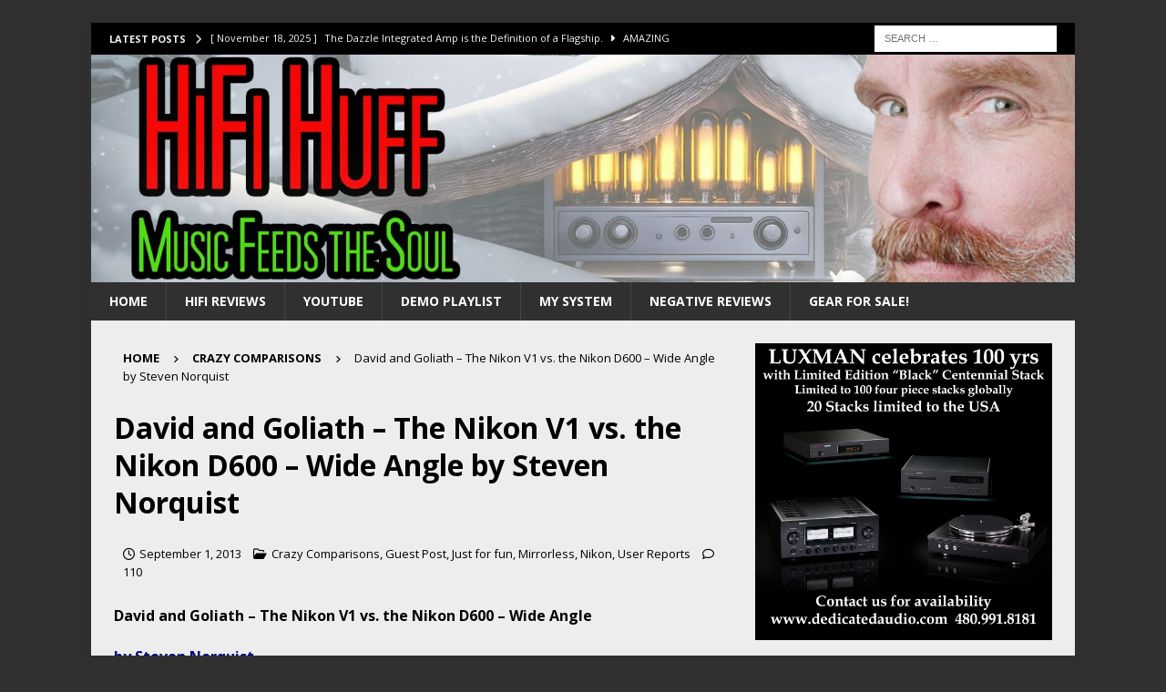

--- FILE ---
content_type: text/html; charset=UTF-8
request_url: https://www.stevehuffphoto.com/2013/09/01/david-and-goliath-the-nikon-v1-vs-the-nikon-d600-wide-angle-by-steven-norquist/
body_size: 258435
content:
<!DOCTYPE html>
<html class="no-js mh-one-sb" dir="ltr" lang="en-US" prefix="og: https://ogp.me/ns#">
<head>
<meta charset="UTF-8">
<meta name="viewport" content="width=device-width, initial-scale=1.0">
<link rel="profile" href="http://gmpg.org/xfn/11" />
<title>David and Goliath – The Nikon V1 vs. the Nikon D600 – Wide Angle by Steven Norquist | Steve Huff Hi-Fi and Photo</title>
	<style>img:is([sizes="auto" i], [sizes^="auto," i]) { contain-intrinsic-size: 3000px 1500px }</style>
	
		<!-- All in One SEO Pro 4.7.0 - aioseo.com -->
		<meta name="description" content="David and Goliath - The Nikon V1 vs. the Nikon D600 - Wide Angle by Steven Norquist Hello Steve, You always have such interesting comparisons of lenses on your forum that I thought I would do a little test for your readers. I have really enjoyed using my V1 with the 6.7-13mm lens. The pictures the V1 produces" />
		<meta name="robots" content="max-image-preview:large" />
		<meta name="keywords" content="comparison,nikon,nikon 16-35,nikon 6.7-13,nikon d600,nikon v1,wide angle" />
		<link rel="canonical" href="http://www.stevehuffphoto.com/2013/09/01/david-and-goliath-the-nikon-v1-vs-the-nikon-d600-wide-angle-by-steven-norquist/" />
		<meta name="generator" content="All in One SEO Pro (AIOSEO) 4.7.0" />
		<meta property="og:locale" content="en_US" />
		<meta property="og:site_name" content="Steve Huff Hi-Fi and Photo | Hi-Fi Audio Reviews" />
		<meta property="og:type" content="article" />
		<meta property="og:title" content="David and Goliath – The Nikon V1 vs. the Nikon D600 – Wide Angle by Steven Norquist | Steve Huff Hi-Fi and Photo" />
		<meta property="og:description" content="David and Goliath - The Nikon V1 vs. the Nikon D600 - Wide Angle by Steven Norquist Hello Steve, You always have such interesting comparisons of lenses on your forum that I thought I would do a little test for your readers. I have really enjoyed using my V1 with the 6.7-13mm lens. The pictures the V1 produces" />
		<meta property="og:url" content="http://www.stevehuffphoto.com/2013/09/01/david-and-goliath-the-nikon-v1-vs-the-nikon-d600-wide-angle-by-steven-norquist/" />
		<meta property="article:published_time" content="2013-09-01T16:00:11+00:00" />
		<meta property="article:modified_time" content="2013-09-02T15:45:52+00:00" />
		<meta name="twitter:card" content="summary" />
		<meta name="twitter:title" content="David and Goliath – The Nikon V1 vs. the Nikon D600 – Wide Angle by Steven Norquist | Steve Huff Hi-Fi and Photo" />
		<meta name="twitter:description" content="David and Goliath - The Nikon V1 vs. the Nikon D600 - Wide Angle by Steven Norquist Hello Steve, You always have such interesting comparisons of lenses on your forum that I thought I would do a little test for your readers. I have really enjoyed using my V1 with the 6.7-13mm lens. The pictures the V1 produces" />
		<meta name="google" content="nositelinkssearchbox" />
		<script type="application/ld+json" class="aioseo-schema">
			{"@context":"https:\/\/schema.org","@graph":[{"@type":"Article","@id":"http:\/\/www.stevehuffphoto.com\/2013\/09\/01\/david-and-goliath-the-nikon-v1-vs-the-nikon-d600-wide-angle-by-steven-norquist\/#article","name":"David and Goliath \u2013 The Nikon V1 vs. the Nikon D600 \u2013 Wide Angle by Steven Norquist | Steve Huff Hi-Fi and Photo","headline":"David and Goliath &#8211; The Nikon V1 vs. the Nikon D600 &#8211; Wide Angle by Steven Norquist","author":{"@id":"http:\/\/www.stevehuffphoto.com\/author\/admin-3\/#author"},"publisher":{"@id":"http:\/\/www.stevehuffphoto.com\/#organization"},"image":{"@type":"ImageObject","url":"http:\/\/www.stevehuffphoto.com\/wp-content\/uploads\/2013\/09\/D600-vs-V1.jpg","@id":"http:\/\/www.stevehuffphoto.com\/2013\/09\/01\/david-and-goliath-the-nikon-v1-vs-the-nikon-d600-wide-angle-by-steven-norquist\/#articleImage","width":700,"height":562},"datePublished":"2013-09-01T09:00:11-07:00","dateModified":"2013-09-02T08:45:52-07:00","inLanguage":"en-US","commentCount":110,"mainEntityOfPage":{"@id":"http:\/\/www.stevehuffphoto.com\/2013\/09\/01\/david-and-goliath-the-nikon-v1-vs-the-nikon-d600-wide-angle-by-steven-norquist\/#webpage"},"isPartOf":{"@id":"http:\/\/www.stevehuffphoto.com\/2013\/09\/01\/david-and-goliath-the-nikon-v1-vs-the-nikon-d600-wide-angle-by-steven-norquist\/#webpage"},"articleSection":"Crazy Comparisons, Guest Post, Just for fun, Mirrorless, Nikon, User Reports, comparison, Nikon, Nikon 16-35, Nikon 6.7-13, Nikon D600, Nikon V1, wide angle"},{"@type":"BreadcrumbList","@id":"http:\/\/www.stevehuffphoto.com\/2013\/09\/01\/david-and-goliath-the-nikon-v1-vs-the-nikon-d600-wide-angle-by-steven-norquist\/#breadcrumblist","itemListElement":[{"@type":"ListItem","@id":"http:\/\/www.stevehuffphoto.com\/#listItem","position":1,"name":"Home","item":"http:\/\/www.stevehuffphoto.com\/","nextItem":"http:\/\/www.stevehuffphoto.com\/2013\/#listItem"},{"@type":"ListItem","@id":"http:\/\/www.stevehuffphoto.com\/2013\/#listItem","position":2,"name":"2013","item":"http:\/\/www.stevehuffphoto.com\/2013\/","nextItem":"http:\/\/www.stevehuffphoto.com\/2013\/09\/#listItem","previousItem":"http:\/\/www.stevehuffphoto.com\/#listItem"},{"@type":"ListItem","@id":"http:\/\/www.stevehuffphoto.com\/2013\/09\/#listItem","position":3,"name":"September","item":"http:\/\/www.stevehuffphoto.com\/2013\/09\/","nextItem":"http:\/\/www.stevehuffphoto.com\/2013\/09\/01\/#listItem","previousItem":"http:\/\/www.stevehuffphoto.com\/2013\/#listItem"},{"@type":"ListItem","@id":"http:\/\/www.stevehuffphoto.com\/2013\/09\/01\/#listItem","position":4,"name":"1","item":"http:\/\/www.stevehuffphoto.com\/2013\/09\/01\/","nextItem":"http:\/\/www.stevehuffphoto.com\/2013\/09\/01\/david-and-goliath-the-nikon-v1-vs-the-nikon-d600-wide-angle-by-steven-norquist\/#listItem","previousItem":"http:\/\/www.stevehuffphoto.com\/2013\/09\/#listItem"},{"@type":"ListItem","@id":"http:\/\/www.stevehuffphoto.com\/2013\/09\/01\/david-and-goliath-the-nikon-v1-vs-the-nikon-d600-wide-angle-by-steven-norquist\/#listItem","position":5,"name":"David and Goliath - The Nikon V1 vs. the Nikon D600 - Wide Angle by Steven Norquist","previousItem":"http:\/\/www.stevehuffphoto.com\/2013\/09\/01\/#listItem"}]},{"@type":"Organization","@id":"http:\/\/www.stevehuffphoto.com\/#organization","name":"Steve Huff","description":"Hi-Fi Audio Reviews","url":"http:\/\/www.stevehuffphoto.com\/"},{"@type":"Person","@id":"http:\/\/www.stevehuffphoto.com\/author\/admin-3\/#author","url":"http:\/\/www.stevehuffphoto.com\/author\/admin-3\/","name":"Steve Huff","image":{"@type":"ImageObject","@id":"http:\/\/www.stevehuffphoto.com\/2013\/09\/01\/david-and-goliath-the-nikon-v1-vs-the-nikon-d600-wide-angle-by-steven-norquist\/#authorImage","url":"https:\/\/secure.gravatar.com\/avatar\/dad0ea8fd10e0e4ba9f32493b02c3e190ac12bb819739b7ad6a5b9bddbfadaac?s=96&d=mm&r=g","width":96,"height":96,"caption":"Steve Huff"}},{"@type":"WebPage","@id":"http:\/\/www.stevehuffphoto.com\/2013\/09\/01\/david-and-goliath-the-nikon-v1-vs-the-nikon-d600-wide-angle-by-steven-norquist\/#webpage","url":"http:\/\/www.stevehuffphoto.com\/2013\/09\/01\/david-and-goliath-the-nikon-v1-vs-the-nikon-d600-wide-angle-by-steven-norquist\/","name":"David and Goliath \u2013 The Nikon V1 vs. the Nikon D600 \u2013 Wide Angle by Steven Norquist | Steve Huff Hi-Fi and Photo","description":"David and Goliath - The Nikon V1 vs. the Nikon D600 - Wide Angle by Steven Norquist Hello Steve, You always have such interesting comparisons of lenses on your forum that I thought I would do a little test for your readers. I have really enjoyed using my V1 with the 6.7-13mm lens. The pictures the V1 produces","inLanguage":"en-US","isPartOf":{"@id":"http:\/\/www.stevehuffphoto.com\/#website"},"breadcrumb":{"@id":"http:\/\/www.stevehuffphoto.com\/2013\/09\/01\/david-and-goliath-the-nikon-v1-vs-the-nikon-d600-wide-angle-by-steven-norquist\/#breadcrumblist"},"author":{"@id":"http:\/\/www.stevehuffphoto.com\/author\/admin-3\/#author"},"creator":{"@id":"http:\/\/www.stevehuffphoto.com\/author\/admin-3\/#author"},"datePublished":"2013-09-01T09:00:11-07:00","dateModified":"2013-09-02T08:45:52-07:00"},{"@type":"WebSite","@id":"http:\/\/www.stevehuffphoto.com\/#website","url":"http:\/\/www.stevehuffphoto.com\/","name":"Steve Huff Hi-Fi and Photo","description":"Hi-Fi Audio Reviews","inLanguage":"en-US","publisher":{"@id":"http:\/\/www.stevehuffphoto.com\/#organization"}}]}
		</script>
		<!-- All in One SEO Pro -->

<link rel='dns-prefetch' href='//www.googletagmanager.com' />
<link rel='dns-prefetch' href='//fonts.googleapis.com' />
<link rel="alternate" type="application/rss+xml" title="Steve Huff Hi-Fi and Photo &raquo; Feed" href="http://www.stevehuffphoto.com/feed/" />
<link rel="alternate" type="application/rss+xml" title="Steve Huff Hi-Fi and Photo &raquo; Comments Feed" href="http://www.stevehuffphoto.com/comments/feed/" />
<link rel="alternate" type="application/rss+xml" title="Steve Huff Hi-Fi and Photo &raquo; David and Goliath &#8211; The Nikon V1 vs. the Nikon D600 &#8211; Wide Angle by Steven Norquist Comments Feed" href="http://www.stevehuffphoto.com/2013/09/01/david-and-goliath-the-nikon-v1-vs-the-nikon-d600-wide-angle-by-steven-norquist/feed/" />
<script type="text/javascript">
/* <![CDATA[ */
window._wpemojiSettings = {"baseUrl":"https:\/\/s.w.org\/images\/core\/emoji\/16.0.1\/72x72\/","ext":".png","svgUrl":"https:\/\/s.w.org\/images\/core\/emoji\/16.0.1\/svg\/","svgExt":".svg","source":{"concatemoji":"http:\/\/www.stevehuffphoto.com\/wp-includes\/js\/wp-emoji-release.min.js?ver=6.8.3"}};
/*! This file is auto-generated */
!function(s,n){var o,i,e;function c(e){try{var t={supportTests:e,timestamp:(new Date).valueOf()};sessionStorage.setItem(o,JSON.stringify(t))}catch(e){}}function p(e,t,n){e.clearRect(0,0,e.canvas.width,e.canvas.height),e.fillText(t,0,0);var t=new Uint32Array(e.getImageData(0,0,e.canvas.width,e.canvas.height).data),a=(e.clearRect(0,0,e.canvas.width,e.canvas.height),e.fillText(n,0,0),new Uint32Array(e.getImageData(0,0,e.canvas.width,e.canvas.height).data));return t.every(function(e,t){return e===a[t]})}function u(e,t){e.clearRect(0,0,e.canvas.width,e.canvas.height),e.fillText(t,0,0);for(var n=e.getImageData(16,16,1,1),a=0;a<n.data.length;a++)if(0!==n.data[a])return!1;return!0}function f(e,t,n,a){switch(t){case"flag":return n(e,"\ud83c\udff3\ufe0f\u200d\u26a7\ufe0f","\ud83c\udff3\ufe0f\u200b\u26a7\ufe0f")?!1:!n(e,"\ud83c\udde8\ud83c\uddf6","\ud83c\udde8\u200b\ud83c\uddf6")&&!n(e,"\ud83c\udff4\udb40\udc67\udb40\udc62\udb40\udc65\udb40\udc6e\udb40\udc67\udb40\udc7f","\ud83c\udff4\u200b\udb40\udc67\u200b\udb40\udc62\u200b\udb40\udc65\u200b\udb40\udc6e\u200b\udb40\udc67\u200b\udb40\udc7f");case"emoji":return!a(e,"\ud83e\udedf")}return!1}function g(e,t,n,a){var r="undefined"!=typeof WorkerGlobalScope&&self instanceof WorkerGlobalScope?new OffscreenCanvas(300,150):s.createElement("canvas"),o=r.getContext("2d",{willReadFrequently:!0}),i=(o.textBaseline="top",o.font="600 32px Arial",{});return e.forEach(function(e){i[e]=t(o,e,n,a)}),i}function t(e){var t=s.createElement("script");t.src=e,t.defer=!0,s.head.appendChild(t)}"undefined"!=typeof Promise&&(o="wpEmojiSettingsSupports",i=["flag","emoji"],n.supports={everything:!0,everythingExceptFlag:!0},e=new Promise(function(e){s.addEventListener("DOMContentLoaded",e,{once:!0})}),new Promise(function(t){var n=function(){try{var e=JSON.parse(sessionStorage.getItem(o));if("object"==typeof e&&"number"==typeof e.timestamp&&(new Date).valueOf()<e.timestamp+604800&&"object"==typeof e.supportTests)return e.supportTests}catch(e){}return null}();if(!n){if("undefined"!=typeof Worker&&"undefined"!=typeof OffscreenCanvas&&"undefined"!=typeof URL&&URL.createObjectURL&&"undefined"!=typeof Blob)try{var e="postMessage("+g.toString()+"("+[JSON.stringify(i),f.toString(),p.toString(),u.toString()].join(",")+"));",a=new Blob([e],{type:"text/javascript"}),r=new Worker(URL.createObjectURL(a),{name:"wpTestEmojiSupports"});return void(r.onmessage=function(e){c(n=e.data),r.terminate(),t(n)})}catch(e){}c(n=g(i,f,p,u))}t(n)}).then(function(e){for(var t in e)n.supports[t]=e[t],n.supports.everything=n.supports.everything&&n.supports[t],"flag"!==t&&(n.supports.everythingExceptFlag=n.supports.everythingExceptFlag&&n.supports[t]);n.supports.everythingExceptFlag=n.supports.everythingExceptFlag&&!n.supports.flag,n.DOMReady=!1,n.readyCallback=function(){n.DOMReady=!0}}).then(function(){return e}).then(function(){var e;n.supports.everything||(n.readyCallback(),(e=n.source||{}).concatemoji?t(e.concatemoji):e.wpemoji&&e.twemoji&&(t(e.twemoji),t(e.wpemoji)))}))}((window,document),window._wpemojiSettings);
/* ]]> */
</script>
<style id='wp-emoji-styles-inline-css' type='text/css'>

	img.wp-smiley, img.emoji {
		display: inline !important;
		border: none !important;
		box-shadow: none !important;
		height: 1em !important;
		width: 1em !important;
		margin: 0 0.07em !important;
		vertical-align: -0.1em !important;
		background: none !important;
		padding: 0 !important;
	}
</style>
<link rel='stylesheet' id='wp-block-library-css' href='http://www.stevehuffphoto.com/wp-includes/css/dist/block-library/style.min.css?ver=6.8.3' type='text/css' media='all' />
<style id='classic-theme-styles-inline-css' type='text/css'>
/*! This file is auto-generated */
.wp-block-button__link{color:#fff;background-color:#32373c;border-radius:9999px;box-shadow:none;text-decoration:none;padding:calc(.667em + 2px) calc(1.333em + 2px);font-size:1.125em}.wp-block-file__button{background:#32373c;color:#fff;text-decoration:none}
</style>
<style id='global-styles-inline-css' type='text/css'>
:root{--wp--preset--aspect-ratio--square: 1;--wp--preset--aspect-ratio--4-3: 4/3;--wp--preset--aspect-ratio--3-4: 3/4;--wp--preset--aspect-ratio--3-2: 3/2;--wp--preset--aspect-ratio--2-3: 2/3;--wp--preset--aspect-ratio--16-9: 16/9;--wp--preset--aspect-ratio--9-16: 9/16;--wp--preset--color--black: #000000;--wp--preset--color--cyan-bluish-gray: #abb8c3;--wp--preset--color--white: #ffffff;--wp--preset--color--pale-pink: #f78da7;--wp--preset--color--vivid-red: #cf2e2e;--wp--preset--color--luminous-vivid-orange: #ff6900;--wp--preset--color--luminous-vivid-amber: #fcb900;--wp--preset--color--light-green-cyan: #7bdcb5;--wp--preset--color--vivid-green-cyan: #00d084;--wp--preset--color--pale-cyan-blue: #8ed1fc;--wp--preset--color--vivid-cyan-blue: #0693e3;--wp--preset--color--vivid-purple: #9b51e0;--wp--preset--gradient--vivid-cyan-blue-to-vivid-purple: linear-gradient(135deg,rgba(6,147,227,1) 0%,rgb(155,81,224) 100%);--wp--preset--gradient--light-green-cyan-to-vivid-green-cyan: linear-gradient(135deg,rgb(122,220,180) 0%,rgb(0,208,130) 100%);--wp--preset--gradient--luminous-vivid-amber-to-luminous-vivid-orange: linear-gradient(135deg,rgba(252,185,0,1) 0%,rgba(255,105,0,1) 100%);--wp--preset--gradient--luminous-vivid-orange-to-vivid-red: linear-gradient(135deg,rgba(255,105,0,1) 0%,rgb(207,46,46) 100%);--wp--preset--gradient--very-light-gray-to-cyan-bluish-gray: linear-gradient(135deg,rgb(238,238,238) 0%,rgb(169,184,195) 100%);--wp--preset--gradient--cool-to-warm-spectrum: linear-gradient(135deg,rgb(74,234,220) 0%,rgb(151,120,209) 20%,rgb(207,42,186) 40%,rgb(238,44,130) 60%,rgb(251,105,98) 80%,rgb(254,248,76) 100%);--wp--preset--gradient--blush-light-purple: linear-gradient(135deg,rgb(255,206,236) 0%,rgb(152,150,240) 100%);--wp--preset--gradient--blush-bordeaux: linear-gradient(135deg,rgb(254,205,165) 0%,rgb(254,45,45) 50%,rgb(107,0,62) 100%);--wp--preset--gradient--luminous-dusk: linear-gradient(135deg,rgb(255,203,112) 0%,rgb(199,81,192) 50%,rgb(65,88,208) 100%);--wp--preset--gradient--pale-ocean: linear-gradient(135deg,rgb(255,245,203) 0%,rgb(182,227,212) 50%,rgb(51,167,181) 100%);--wp--preset--gradient--electric-grass: linear-gradient(135deg,rgb(202,248,128) 0%,rgb(113,206,126) 100%);--wp--preset--gradient--midnight: linear-gradient(135deg,rgb(2,3,129) 0%,rgb(40,116,252) 100%);--wp--preset--font-size--small: 13px;--wp--preset--font-size--medium: 20px;--wp--preset--font-size--large: 36px;--wp--preset--font-size--x-large: 42px;--wp--preset--spacing--20: 0.44rem;--wp--preset--spacing--30: 0.67rem;--wp--preset--spacing--40: 1rem;--wp--preset--spacing--50: 1.5rem;--wp--preset--spacing--60: 2.25rem;--wp--preset--spacing--70: 3.38rem;--wp--preset--spacing--80: 5.06rem;--wp--preset--shadow--natural: 6px 6px 9px rgba(0, 0, 0, 0.2);--wp--preset--shadow--deep: 12px 12px 50px rgba(0, 0, 0, 0.4);--wp--preset--shadow--sharp: 6px 6px 0px rgba(0, 0, 0, 0.2);--wp--preset--shadow--outlined: 6px 6px 0px -3px rgba(255, 255, 255, 1), 6px 6px rgba(0, 0, 0, 1);--wp--preset--shadow--crisp: 6px 6px 0px rgba(0, 0, 0, 1);}:where(.is-layout-flex){gap: 0.5em;}:where(.is-layout-grid){gap: 0.5em;}body .is-layout-flex{display: flex;}.is-layout-flex{flex-wrap: wrap;align-items: center;}.is-layout-flex > :is(*, div){margin: 0;}body .is-layout-grid{display: grid;}.is-layout-grid > :is(*, div){margin: 0;}:where(.wp-block-columns.is-layout-flex){gap: 2em;}:where(.wp-block-columns.is-layout-grid){gap: 2em;}:where(.wp-block-post-template.is-layout-flex){gap: 1.25em;}:where(.wp-block-post-template.is-layout-grid){gap: 1.25em;}.has-black-color{color: var(--wp--preset--color--black) !important;}.has-cyan-bluish-gray-color{color: var(--wp--preset--color--cyan-bluish-gray) !important;}.has-white-color{color: var(--wp--preset--color--white) !important;}.has-pale-pink-color{color: var(--wp--preset--color--pale-pink) !important;}.has-vivid-red-color{color: var(--wp--preset--color--vivid-red) !important;}.has-luminous-vivid-orange-color{color: var(--wp--preset--color--luminous-vivid-orange) !important;}.has-luminous-vivid-amber-color{color: var(--wp--preset--color--luminous-vivid-amber) !important;}.has-light-green-cyan-color{color: var(--wp--preset--color--light-green-cyan) !important;}.has-vivid-green-cyan-color{color: var(--wp--preset--color--vivid-green-cyan) !important;}.has-pale-cyan-blue-color{color: var(--wp--preset--color--pale-cyan-blue) !important;}.has-vivid-cyan-blue-color{color: var(--wp--preset--color--vivid-cyan-blue) !important;}.has-vivid-purple-color{color: var(--wp--preset--color--vivid-purple) !important;}.has-black-background-color{background-color: var(--wp--preset--color--black) !important;}.has-cyan-bluish-gray-background-color{background-color: var(--wp--preset--color--cyan-bluish-gray) !important;}.has-white-background-color{background-color: var(--wp--preset--color--white) !important;}.has-pale-pink-background-color{background-color: var(--wp--preset--color--pale-pink) !important;}.has-vivid-red-background-color{background-color: var(--wp--preset--color--vivid-red) !important;}.has-luminous-vivid-orange-background-color{background-color: var(--wp--preset--color--luminous-vivid-orange) !important;}.has-luminous-vivid-amber-background-color{background-color: var(--wp--preset--color--luminous-vivid-amber) !important;}.has-light-green-cyan-background-color{background-color: var(--wp--preset--color--light-green-cyan) !important;}.has-vivid-green-cyan-background-color{background-color: var(--wp--preset--color--vivid-green-cyan) !important;}.has-pale-cyan-blue-background-color{background-color: var(--wp--preset--color--pale-cyan-blue) !important;}.has-vivid-cyan-blue-background-color{background-color: var(--wp--preset--color--vivid-cyan-blue) !important;}.has-vivid-purple-background-color{background-color: var(--wp--preset--color--vivid-purple) !important;}.has-black-border-color{border-color: var(--wp--preset--color--black) !important;}.has-cyan-bluish-gray-border-color{border-color: var(--wp--preset--color--cyan-bluish-gray) !important;}.has-white-border-color{border-color: var(--wp--preset--color--white) !important;}.has-pale-pink-border-color{border-color: var(--wp--preset--color--pale-pink) !important;}.has-vivid-red-border-color{border-color: var(--wp--preset--color--vivid-red) !important;}.has-luminous-vivid-orange-border-color{border-color: var(--wp--preset--color--luminous-vivid-orange) !important;}.has-luminous-vivid-amber-border-color{border-color: var(--wp--preset--color--luminous-vivid-amber) !important;}.has-light-green-cyan-border-color{border-color: var(--wp--preset--color--light-green-cyan) !important;}.has-vivid-green-cyan-border-color{border-color: var(--wp--preset--color--vivid-green-cyan) !important;}.has-pale-cyan-blue-border-color{border-color: var(--wp--preset--color--pale-cyan-blue) !important;}.has-vivid-cyan-blue-border-color{border-color: var(--wp--preset--color--vivid-cyan-blue) !important;}.has-vivid-purple-border-color{border-color: var(--wp--preset--color--vivid-purple) !important;}.has-vivid-cyan-blue-to-vivid-purple-gradient-background{background: var(--wp--preset--gradient--vivid-cyan-blue-to-vivid-purple) !important;}.has-light-green-cyan-to-vivid-green-cyan-gradient-background{background: var(--wp--preset--gradient--light-green-cyan-to-vivid-green-cyan) !important;}.has-luminous-vivid-amber-to-luminous-vivid-orange-gradient-background{background: var(--wp--preset--gradient--luminous-vivid-amber-to-luminous-vivid-orange) !important;}.has-luminous-vivid-orange-to-vivid-red-gradient-background{background: var(--wp--preset--gradient--luminous-vivid-orange-to-vivid-red) !important;}.has-very-light-gray-to-cyan-bluish-gray-gradient-background{background: var(--wp--preset--gradient--very-light-gray-to-cyan-bluish-gray) !important;}.has-cool-to-warm-spectrum-gradient-background{background: var(--wp--preset--gradient--cool-to-warm-spectrum) !important;}.has-blush-light-purple-gradient-background{background: var(--wp--preset--gradient--blush-light-purple) !important;}.has-blush-bordeaux-gradient-background{background: var(--wp--preset--gradient--blush-bordeaux) !important;}.has-luminous-dusk-gradient-background{background: var(--wp--preset--gradient--luminous-dusk) !important;}.has-pale-ocean-gradient-background{background: var(--wp--preset--gradient--pale-ocean) !important;}.has-electric-grass-gradient-background{background: var(--wp--preset--gradient--electric-grass) !important;}.has-midnight-gradient-background{background: var(--wp--preset--gradient--midnight) !important;}.has-small-font-size{font-size: var(--wp--preset--font-size--small) !important;}.has-medium-font-size{font-size: var(--wp--preset--font-size--medium) !important;}.has-large-font-size{font-size: var(--wp--preset--font-size--large) !important;}.has-x-large-font-size{font-size: var(--wp--preset--font-size--x-large) !important;}
:where(.wp-block-post-template.is-layout-flex){gap: 1.25em;}:where(.wp-block-post-template.is-layout-grid){gap: 1.25em;}
:where(.wp-block-columns.is-layout-flex){gap: 2em;}:where(.wp-block-columns.is-layout-grid){gap: 2em;}
:root :where(.wp-block-pullquote){font-size: 1.5em;line-height: 1.6;}
</style>
<link crossorigin="anonymous" rel='stylesheet' id='mh-google-fonts-css' href='https://fonts.googleapis.com/css?family=Open+Sans:300,400,400italic,600,700' type='text/css' media='all' />
<link rel='stylesheet' id='mh-font-awesome-css' href='http://www.stevehuffphoto.com/wp-content/themes/mh-magazine/includes/core/assets/css/font-awesome.min.css' type='text/css' media='all' />
<link rel='stylesheet' id='mh-magazine-css' href='http://www.stevehuffphoto.com/wp-content/themes/mh-magazine/style.css?ver=5.0.4' type='text/css' media='all' />
<script type="text/javascript" src="http://www.stevehuffphoto.com/wp-includes/js/jquery/jquery.min.js?ver=3.7.1" id="jquery-core-js"></script>
<script type="text/javascript" src="http://www.stevehuffphoto.com/wp-includes/js/jquery/jquery-migrate.min.js?ver=3.4.1" id="jquery-migrate-js"></script>
<script type="text/javascript" id="mh-scripts-js-extra">
/* <![CDATA[ */
var mh = {"text":{"toggle_menu":"Toggle Menu"}};
/* ]]> */
</script>
<script type="text/javascript" src="http://www.stevehuffphoto.com/wp-content/themes/mh-magazine/includes/core/assets/js/scripts.js?ver=5.0.4" id="mh-scripts-js"></script>

<!-- Google tag (gtag.js) snippet added by Site Kit -->
<!-- Google Analytics snippet added by Site Kit -->
<script type="text/javascript" src="https://www.googletagmanager.com/gtag/js?id=G-2CXT5P3NEC" id="google_gtagjs-js" async></script>
<script type="text/javascript" id="google_gtagjs-js-after">
/* <![CDATA[ */
window.dataLayer = window.dataLayer || [];function gtag(){dataLayer.push(arguments);}
gtag("set","linker",{"domains":["www.stevehuffphoto.com"]});
gtag("js", new Date());
gtag("set", "developer_id.dZTNiMT", true);
gtag("config", "G-2CXT5P3NEC");
/* ]]> */
</script>
<link rel="https://api.w.org/" href="http://www.stevehuffphoto.com/wp-json/" /><link rel="alternate" title="JSON" type="application/json" href="http://www.stevehuffphoto.com/wp-json/wp/v2/posts/42635" /><link rel="EditURI" type="application/rsd+xml" title="RSD" href="http://www.stevehuffphoto.com/xmlrpc.php?rsd" />
<meta name="generator" content="WordPress 6.8.3" />
<link rel='shortlink' href='http://www.stevehuffphoto.com/?p=42635' />
<link rel="alternate" title="oEmbed (JSON)" type="application/json+oembed" href="http://www.stevehuffphoto.com/wp-json/oembed/1.0/embed?url=http%3A%2F%2Fwww.stevehuffphoto.com%2F2013%2F09%2F01%2Fdavid-and-goliath-the-nikon-v1-vs-the-nikon-d600-wide-angle-by-steven-norquist%2F" />
<link rel="alternate" title="oEmbed (XML)" type="text/xml+oembed" href="http://www.stevehuffphoto.com/wp-json/oembed/1.0/embed?url=http%3A%2F%2Fwww.stevehuffphoto.com%2F2013%2F09%2F01%2Fdavid-and-goliath-the-nikon-v1-vs-the-nikon-d600-wide-angle-by-steven-norquist%2F&#038;format=xml" />
<meta name="generator" content="Site Kit by Google 1.166.0" /><!--[if lt IE 9]>
<script src="http://www.stevehuffphoto.com/wp-content/themes/mh-magazine/js/css3-mediaqueries.js"></script>
<![endif]-->
<!--[if lt IE 9]>
<script src="http://www.stevehuffphoto.com/wp-content/themes/mh-magazine/js/css3-mediaqueries.js"></script>
<![endif]-->
<style type="text/css">
.mh-wrapper, .mh-widget-layout8 .mh-widget-title-inner, #mh-mobile .mh-slider-layout4 .mh-slider-caption { background: #ededed; }
.mh-breadcrumb, .entry-header .entry-meta, .mh-subheading-top, .mh-author-box, .mh-author-box-avatar, .mh-post-nav, .mh-comment-list .comment-body, .mh-comment-list .avatar, .mh-ping-list .mh-ping-item, .mh-ping-list .mh-ping-item:first-child, .mh-loop-description, .mh-loop-ad, .mh-sitemap-list > li, .mh-sitemap-list .children li, .mh-widget-layout7 .mh-widget-title, .mh-custom-posts-item, .mh-posts-large-item, .mh-posts-list-item, #mh-mobile .mh-posts-grid, #mh-mobile .mh-posts-grid-col, #mh-mobile .mh-posts-digest-wrap, #mh-mobile .mh-posts-digest-item, #mh-mobile .mh-posts-focus-item, .mh-category-column-item, .mh-user-item, .widget_archive li, .widget_categories li, .widget_pages li a, .widget_meta li, .widget_nav_menu .menu > li, .widget_rss li, .widget_recent_entries li, .recentcomments, .mh-box, table, td, th, pre { border-color: rgba(255, 255, 255, 0.3); }
#mh-mobile .mh-posts-stacked-overlay-small { border-color: #ededed; }
.mh-navigation li:hover, .mh-navigation ul li:hover > ul, .mh-main-nav-wrap, .mh-main-nav, .mh-social-nav li a:hover, .entry-tags li, .mh-slider-caption, .mh-widget-layout8 .mh-widget-title .mh-footer-widget-title-inner, .mh-widget-col-1 .mh-slider-caption, .mh-widget-col-1 .mh-posts-lineup-caption, .mh-carousel-layout1, .mh-spotlight-widget, .mh-social-widget li a, .mh-author-bio-widget, .mh-footer-widget .mh-tab-comment-excerpt, .mh-nip-item:hover .mh-nip-overlay, .mh-widget .tagcloud a, .mh-footer-widget .tagcloud a, .mh-footer, .mh-copyright-wrap, input[type=submit]:hover, #infinite-handle span:hover { background: #303030; }
.mh-extra-nav-bg { background: rgba(48, 48, 48, 0.2); }
.mh-slider-caption, .mh-posts-stacked-title, .mh-posts-lineup-caption { background: #303030; background: rgba(48, 48, 48, 0.8); }
@media screen and (max-width: 900px) { #mh-mobile .mh-slider-caption, #mh-mobile .mh-posts-lineup-caption { background: rgba(48, 48, 48, 1); } }
.slicknav_menu, .slicknav_nav ul, #mh-mobile .mh-footer-widget .mh-posts-stacked-overlay { border-color: #303030; }
.mh-copyright, .mh-copyright a { color: #fff; }
.mh-widget-layout4 .mh-widget-title { background: #000000; background: rgba(0, 0, 0, 0.6); }
.mh-preheader, .mh-wide-layout .mh-subheader, .mh-ticker-title, .mh-main-nav li:hover, .mh-footer-nav, .slicknav_menu, .slicknav_btn, .slicknav_nav .slicknav_item:hover, .slicknav_nav a:hover, .mh-back-to-top, .mh-subheading, .entry-tags .fa, .entry-tags li:hover, .mh-widget-layout2 .mh-widget-title, .mh-widget-layout4 .mh-widget-title-inner, .mh-widget-layout4 .mh-footer-widget-title, .mh-widget-layout5 .mh-widget-title-inner, .mh-widget-layout6 .mh-widget-title, #mh-mobile .flex-control-paging li a.flex-active, .mh-image-caption, .mh-carousel-layout1 .mh-carousel-caption, .mh-tab-button.active, .mh-tab-button.active:hover, .mh-footer-widget .mh-tab-button.active, .mh-social-widget li:hover a, .mh-footer-widget .mh-social-widget li a, .mh-footer-widget .mh-author-bio-widget, .tagcloud a:hover, .mh-widget .tagcloud a:hover, .mh-footer-widget .tagcloud a:hover, .mh-posts-stacked-item .mh-meta, .page-numbers:hover, .mh-loop-pagination .current, .mh-comments-pagination .current, .pagelink, a:hover .pagelink, input[type=submit], #infinite-handle span { background: #000000; }
.mh-main-nav-wrap .slicknav_nav ul, blockquote, .mh-widget-layout1 .mh-widget-title, .mh-widget-layout3 .mh-widget-title, .mh-widget-layout5 .mh-widget-title, .mh-widget-layout8 .mh-widget-title:after, #mh-mobile .mh-slider-caption, .mh-carousel-layout1, .mh-spotlight-widget, .mh-author-bio-widget, .mh-author-bio-title, .mh-author-bio-image-frame, .mh-video-widget, .mh-tab-buttons, textarea:hover, input[type=text]:hover, input[type=email]:hover, input[type=tel]:hover, input[type=url]:hover { border-color: #000000; }
.mh-header-tagline, .mh-dropcap, .mh-carousel-layout1 .flex-direction-nav a, .mh-carousel-layout2 .mh-carousel-caption, .mh-posts-digest-small-category, .mh-posts-lineup-more, .bypostauthor .fn:after, .mh-comment-list .comment-reply-link:before, #respond #cancel-comment-reply-link:before { color: #000000; }
.mh-subheader, .page-numbers, a .pagelink, .mh-widget-layout3 .mh-widget-title, .mh-widget .search-form, .mh-tab-button, .mh-tab-content, .mh-nip-widget, .mh-magazine-facebook-page-widget, .mh-social-widget, .mh-posts-horizontal-widget, .mh-ad-spot, .mh-info-spot { background: #303030; }
.mh-tab-post-item { border-color: rgba(255, 255, 255, 0.3); }
.mh-tab-comment-excerpt { background: rgba(255, 255, 255, 0.6); }
.mh-header-nav-top li a, .mh-wide-layout .mh-header-nav-bottom li a, .mh-main-nav li:hover > a, .mh-footer-nav li a, .mh-social-nav-top .fa-mh-social, .mh-wide-layout .mh-social-nav-bottom .fa-mh-social, .slicknav_nav a, .slicknav_nav a:hover, .slicknav_nav .slicknav_item:hover, .slicknav_menu .slicknav_menutxt, .mh-header-date-top, .mh-wide-layout .mh-header-date-bottom, .mh-ticker-title, .mh-boxed-layout .mh-ticker-item-top a, .mh-wide-layout .mh-ticker-item a, .mh-subheading, .entry-tags .fa, .entry-tags a:hover, .mh-content .current, .page-numbers:hover, .pagelink, a:hover .pagelink, .mh-back-to-top, .mh-back-to-top:hover, .mh-widget-layout2 .mh-widget-title, .mh-widget-layout2 .mh-widget-title a, .mh-widget-layout4 .mh-widget-title-inner, .mh-widget-layout4 .mh-widget-title a, .mh-widget-layout5 .mh-widget-title, .mh-widget-layout5 .mh-widget-title a, .mh-widget-layout6 .mh-widget-title, .mh-widget-layout6 .mh-widget-title a, .mh-image-caption, .mh-carousel-layout1 .mh-carousel-caption, .mh-footer-widget .mh-author-bio-title, .mh-footer-widget .mh-author-bio-text, .mh-social-widget li:hover .fa-mh-social, .mh-footer-widget .mh-social-widget .fa-mh-social, #mh-mobile .mh-tab-button.active, .mh-tab-button.active:hover, .tagcloud a:hover, .mh-widget .tagcloud a:hover, .mh-footer-widget .tagcloud a:hover, .mh-posts-stacked-item .mh-meta, .mh-posts-stacked-item .mh-meta a, .mh-posts-stacked-item .mh-meta a:hover, input[type=submit], #infinite-handle span { color: #f2f2f2; }
.slicknav_menu .slicknav_icon-bar { background: #f2f2f2; }
.mh-header-nav-bottom li a, .mh-social-nav-bottom .fa-mh-social, .mh-boxed-layout .mh-ticker-item-bottom a, .mh-header-date-bottom, .page-numbers, a .pagelink, .mh-widget-layout3 .mh-widget-title, .mh-widget-layout3 .mh-widget-title a, .mh-tabbed-widget, .mh-tabbed-widget a, .mh-posts-horizontal-title a { color: #ffffff; }
.mh-meta, .mh-meta a, .mh-breadcrumb, .mh-breadcrumb a, .mh-comment-list .comment-meta, .mh-comment-list .comment-meta a, .mh-comment-list .comment-reply-link, .mh-user-data, .widget_rss .rss-date, .widget_rss cite { color: #000000; }
</style>
<style type="text/css">
.entry-content { font-size: 16px; font-size: 1rem; }
</style>

<!-- Google AdSense meta tags added by Site Kit -->
<meta name="google-adsense-platform-account" content="ca-host-pub-2644536267352236">
<meta name="google-adsense-platform-domain" content="sitekit.withgoogle.com">
<!-- End Google AdSense meta tags added by Site Kit -->
<style type="text/css" id="custom-background-css">
body.custom-background { background-color: #303030; }
</style>
	<link rel="amphtml" href="http://www.stevehuffphoto.com/2013/09/01/david-and-goliath-the-nikon-v1-vs-the-nikon-d600-wide-angle-by-steven-norquist/?amp=1"><link rel="icon" href="http://www.stevehuffphoto.com/wp-content/uploads/2015/11/cropped-bannersteve11lg1300V681-32x32.jpg" sizes="32x32" />
<link rel="icon" href="http://www.stevehuffphoto.com/wp-content/uploads/2015/11/cropped-bannersteve11lg1300V681-192x192.jpg" sizes="192x192" />
<link rel="apple-touch-icon" href="http://www.stevehuffphoto.com/wp-content/uploads/2015/11/cropped-bannersteve11lg1300V681-180x180.jpg" />
<meta name="msapplication-TileImage" content="http://www.stevehuffphoto.com/wp-content/uploads/2015/11/cropped-bannersteve11lg1300V681-270x270.jpg" />
<style id="kirki-inline-styles"></style></head>
<body id="mh-mobile" class="wp-singular post-template-default single single-post postid-42635 single-format-standard custom-background wp-theme-mh-magazine mh-boxed-layout mh-right-sb mh-loop-layout3 mh-widget-layout3" itemscope="itemscope" itemtype="https://schema.org/WebPage">
<div class="mh-container mh-container-outer">
<div class="mh-header-nav-mobile clearfix"></div>
	<div class="mh-preheader">
		<div class="mh-container mh-container-inner mh-row clearfix">
							<div class="mh-header-bar-content mh-header-bar-top-left mh-col-2-3 clearfix">
											<div class="mh-header-ticker mh-header-ticker-top">
							<div class="mh-ticker-top">
			<div class="mh-ticker-title mh-ticker-title-top">
			Latest Posts<i class="fa fa-chevron-right"></i>		</div>
		<div class="mh-ticker-content mh-ticker-content-top">
		<ul id="mh-ticker-loop-top">				<li class="mh-ticker-item mh-ticker-item-top">
					<a href="http://www.stevehuffphoto.com/2025/11/18/the-dazzle-integrated-amp-is-the-definition-of-a-flagship/" title="The Dazzle Integrated Amp is the Definition of a Flagship.">
						<span class="mh-ticker-item-date mh-ticker-item-date-top">
                        	[ November 18, 2025 ]                        </span>
						<span class="mh-ticker-item-title mh-ticker-item-title-top">
							The Dazzle Integrated Amp is the Definition of a Flagship.						</span>
													<span class="mh-ticker-item-cat mh-ticker-item-cat-top">
								<i class="fa fa-caret-right"></i>
																AMAZING							</span>
											</a>
				</li>				<li class="mh-ticker-item mh-ticker-item-top">
					<a href="http://www.stevehuffphoto.com/2025/11/09/the-garlubidor-divinty-r2r-dac-is-a-better-denafrips/" title="The Garlubidor DIVINTY R2R DAC is a BETTER Denafrips">
						<span class="mh-ticker-item-date mh-ticker-item-date-top">
                        	[ November 9, 2025 ]                        </span>
						<span class="mh-ticker-item-title mh-ticker-item-title-top">
							The Garlubidor DIVINTY R2R DAC is a BETTER Denafrips						</span>
													<span class="mh-ticker-item-cat mh-ticker-item-cat-top">
								<i class="fa fa-caret-right"></i>
																AUDIO							</span>
											</a>
				</li>				<li class="mh-ticker-item mh-ticker-item-top">
					<a href="http://www.stevehuffphoto.com/2025/11/04/are-tube-amps-better-than-solid-state/" title="Are Tube amps Better than Solid State?">
						<span class="mh-ticker-item-date mh-ticker-item-date-top">
                        	[ November 4, 2025 ]                        </span>
						<span class="mh-ticker-item-title mh-ticker-item-title-top">
							Are Tube amps Better than Solid State?						</span>
													<span class="mh-ticker-item-cat mh-ticker-item-cat-top">
								<i class="fa fa-caret-right"></i>
																Amplifier							</span>
											</a>
				</li>				<li class="mh-ticker-item mh-ticker-item-top">
					<a href="http://www.stevehuffphoto.com/2025/10/20/cary-audio-dms-300a-integrated-amp-modern-day-music-box/" title="Cary Audio DMS 300A Integrated Amp. Modern Day Music Box.">
						<span class="mh-ticker-item-date mh-ticker-item-date-top">
                        	[ October 20, 2025 ]                        </span>
						<span class="mh-ticker-item-title mh-ticker-item-title-top">
							Cary Audio DMS 300A Integrated Amp. Modern Day Music Box.						</span>
													<span class="mh-ticker-item-cat mh-ticker-item-cat-top">
								<i class="fa fa-caret-right"></i>
																Amplifier							</span>
											</a>
				</li>				<li class="mh-ticker-item mh-ticker-item-top">
					<a href="http://www.stevehuffphoto.com/2025/10/10/heaven-11-billie-mk3-classic-review-oh-my/" title="Heaven 11 Billie MK3 Classic Review. Oh My!">
						<span class="mh-ticker-item-date mh-ticker-item-date-top">
                        	[ October 10, 2025 ]                        </span>
						<span class="mh-ticker-item-title mh-ticker-item-title-top">
							Heaven 11 Billie MK3 Classic Review. Oh My!						</span>
													<span class="mh-ticker-item-cat mh-ticker-item-cat-top">
								<i class="fa fa-caret-right"></i>
																AUDIO							</span>
											</a>
				</li>		</ul>
	</div>
</div>						</div>
									</div>
										<div class="mh-header-bar-content mh-header-bar-top-right mh-col-1-3 clearfix">
											<aside class="mh-header-search mh-header-search-top">
							<form role="search" method="get" class="search-form" action="http://www.stevehuffphoto.com/">
				<label>
					<span class="screen-reader-text">Search for:</span>
					<input type="search" class="search-field" placeholder="Search &hellip;" value="" name="s" />
				</label>
				<input type="submit" class="search-submit" value="Search" />
			</form>						</aside>
									</div>
					</div>
	</div>
<header class="mh-header" itemscope="itemscope" itemtype="https://schema.org/WPHeader">
	<div class="mh-container mh-container-inner clearfix">
	   <div class="mh-custom-header clearfix">
<a class="mh-header-image-link" href="http://www.stevehuffphoto.com/" title="Steve Huff Hi-Fi and Photo" rel="home">
<img class="mh-header-image" src="http://www.stevehuffphoto.com/wp-content/uploads/2025/11/cropped-banner2.jpg" srcset="http://www.stevehuffphoto.com/wp-content/uploads/2025/11/cropped-banner2-450x104.jpg 450w, http://www.stevehuffphoto.com/wp-content/uploads/2025/11/cropped-banner2-680x157.jpg 678w, http://www.stevehuffphoto.com/wp-content/uploads/2025/11/cropped-banner2.jpg 1500w" sizes="(max-width: 768px) 100vw, (max-width: 1200px) 80vw, 1200px" height="347" width="1500" alt="Steve Huff Hi-Fi and Photo" loading="eager" decoding="async" />
</a>
</div>
	</div>
	<div class="mh-main-nav-wrap">
		<nav class="mh-navigation mh-main-nav mh-container mh-container-inner clearfix" itemscope="itemscope" itemtype="https://schema.org/SiteNavigationElement">
			<div class="menu-mobile-container"><ul id="menu-mobile" class="menu"><li id="menu-item-91884" class="menu-item menu-item-type-custom menu-item-object-custom menu-item-home menu-item-91884"><a href="http://www.stevehuffphoto.com">Home</a></li>
<li id="menu-item-76599" class="menu-item menu-item-type-post_type menu-item-object-page menu-item-76599"><a href="http://www.stevehuffphoto.com/all-reviews/hi-fi-reviews/">HiFi Reviews</a></li>
<li id="menu-item-105709" class="menu-item menu-item-type-custom menu-item-object-custom menu-item-105709"><a href="https://www.youtube.com/user/stevehuff1969">YouTube</a></li>
<li id="menu-item-114067" class="menu-item menu-item-type-post_type menu-item-object-page menu-item-114067"><a href="http://www.stevehuffphoto.com/hifi-demo-songs-tidal-playlist/">Demo Playlist</a></li>
<li id="menu-item-114052" class="menu-item menu-item-type-post_type menu-item-object-page menu-item-114052"><a href="http://www.stevehuffphoto.com/my-current-hifi-system-2025/">MY SYSTEM</a></li>
<li id="menu-item-114496" class="menu-item menu-item-type-post_type menu-item-object-page menu-item-114496"><a href="http://www.stevehuffphoto.com/negative-hifi-reviews-why-i-will-never-do-them/">Negative Reviews</a></li>
<li id="menu-item-110976" class="menu-item menu-item-type-post_type menu-item-object-page menu-item-110976"><a href="http://www.stevehuffphoto.com/hifi-garage-sale/">Gear for Sale!</a></li>
</ul></div>		</nav>
	</div>
	</header>
<div class="mh-wrapper clearfix">
	<div class="mh-main clearfix">
		<div id="main-content" class="mh-content" role="main" itemprop="mainContentOfPage"><nav class="mh-breadcrumb" itemscope itemtype="https://schema.org/BreadcrumbList"><span itemprop="itemListElement" itemscope itemtype="https://schema.org/ListItem"><a href="http://www.stevehuffphoto.com" title="Home" itemprop="item"><span itemprop="name">Home</span></a><meta itemprop="position" content="1" /></span><span class="mh-breadcrumb-delimiter"><i class="fa fa-angle-right"></i></span><span itemprop="itemListElement" itemscope itemtype="https://schema.org/ListItem"><a href="http://www.stevehuffphoto.com/category/crazy-comparisons/" itemprop="item" title="Crazy Comparisons"><span itemprop="name">Crazy Comparisons</span></a><meta itemprop="position" content="2" /></span><span class="mh-breadcrumb-delimiter"><i class="fa fa-angle-right"></i></span>David and Goliath &#8211; The Nikon V1 vs. the Nikon D600 &#8211; Wide Angle by Steven Norquist</nav>
<article id="post-42635" class="post-42635 post type-post status-publish format-standard hentry category-crazy-comparisons category-guest-post category-just-for-fun category-mirrorless-2 category-nikon category-user-reports tag-comparison tag-nikon tag-nikon-16-35 tag-nikon-6-7-13 tag-nikon-d600 tag-nikon-v1 tag-wide-angle">
	<header class="entry-header clearfix"><h1 class="entry-title">David and Goliath &#8211; The Nikon V1 vs. the Nikon D600 &#8211; Wide Angle by Steven Norquist</h1><div class="mh-meta entry-meta">
<span class="entry-meta-date updated"><i class="far fa-clock"></i><a href="http://www.stevehuffphoto.com/2013/09/">September 1, 2013</a></span>
<span class="entry-meta-categories"><i class="far fa-folder-open"></i><a href="http://www.stevehuffphoto.com/category/crazy-comparisons/" rel="category tag">Crazy Comparisons</a>, <a href="http://www.stevehuffphoto.com/category/guest-post/" rel="category tag">Guest Post</a>, <a href="http://www.stevehuffphoto.com/category/just-for-fun/" rel="category tag">Just for fun</a>, <a href="http://www.stevehuffphoto.com/category/mirrorless-2/" rel="category tag">Mirrorless</a>, <a href="http://www.stevehuffphoto.com/category/nikon/" rel="category tag">Nikon</a>, <a href="http://www.stevehuffphoto.com/category/user-reports/" rel="category tag">User Reports</a></span>
<span class="entry-meta-comments"><i class="far fa-comment"></i><a href="http://www.stevehuffphoto.com/2013/09/01/david-and-goliath-the-nikon-v1-vs-the-nikon-d600-wide-angle-by-steven-norquist/#comments" class="mh-comment-count-link" >110</a></span>
</div>
	</header>
		<div class="entry-content clearfix"><p><span style="font-size: medium;"><strong>David and Goliath &#8211; The Nikon V1 vs. the Nikon D600 &#8211; Wide Angle</strong></span></p>
<p><span style="color: #000080;"><strong>by Steven Norquist</strong></span></p>
<p>Hello Steve,</p>
<p>You always have such interesting comparisons of lenses on your forum that I thought I would do a little test for your readers. I have really enjoyed using <a title="Going Super Wide: The Nikon 6.7-13mm Lens Review on the Nikon V1" href="http://www.stevehuffphoto.com/2013/08/07/going-super-wide-the-nikon-6-7-13mm-lens-review-on-the-nikon-v1/">my V1 with the 6.7-13mm lens</a>. The pictures the V1 produces with this lens have perfect sharpness edge to edge and corner to corner, seemingly an infinite depth of field which is perfect for my style of photography which is architecture and landscape.</p>
<p>Also this lens/camera combo has excellent contrast balanced with nice dynamic range so highlights don&#8217;t blow out and shadows don&#8217;t lose detail.</p>
<p>But how good is this combo really?</p>
<p>I decided to find out.</p>
<p>I borrowed my friend&#8217;s <a title="The Nikon D600 Review with Tamron 24-70 f/2.8 by  Joerg Lange" href="http://www.stevehuffphoto.com/2012/11/12/the-nikon-d600-review-with-tamron-24-70-f2-8-by-joerg-lange/">Nikon D600</a> and rented the Nikon 16-35mm wide-angle lens. This lens is Nikon&#8217;s newest and best full frame wide-angle.</p>
<p>I decided to compare it directly to the V1 with 6.7-13mm lens.</p>
<p><strong>The V1 with 6.7-13mm is a $800 setup.</strong></p>
<p><strong>The D600 with 16-35mm is a $3300 setup.</strong></p>
<p style="text-align: center;"><span style="font-size: large; color: #800000;"><strong>UPDATE: In every test, the top image is from the Nikon V1 and the bottom image is from the D600!</strong></span></p>
<p style="text-align: center;"><strong>As you can see below the D600 is a beast with this lens on it.<br />
The V1 looks like a little toy by comparison.</strong></p>
<p style="text-align: center;"><a href="http://www.stevehuffphoto.com/wp-content/uploads/2013/09/D600-vs-V1.jpg"><img fetchpriority="high" decoding="async" class="aligncenter size-large wp-image-42636" alt="OLYMPUS DIGITAL CAMERA" src="http://www.stevehuffphoto.com/wp-content/uploads/2013/09/D600-vs-V1-680x545.jpg" width="680" height="545" srcset="http://www.stevehuffphoto.com/wp-content/uploads/2013/09/D600-vs-V1-680x545.jpg 680w, http://www.stevehuffphoto.com/wp-content/uploads/2013/09/D600-vs-V1-450x361.jpg 450w, http://www.stevehuffphoto.com/wp-content/uploads/2013/09/D600-vs-V1.jpg 700w" sizes="(max-width: 680px) 100vw, 680px" /></a></p>
<p>The D600 with this lens is very, very heavy and I cannot even consider roving the country or the city with this thing for hours and doing the kinda of photography I do.</p>
<p>Just having the D600 and the V1 around my neck for the length of time it took to do these samples made my neck really hurt!</p>
<p><em><strong>Here are the test parameters I used for this comparison:</strong></em></p>
<ul>
<li>Each photo was taken at the same time, hand held one right after the other.</li>
<li>Focus was automatic spot focus on the same exact target for each camera.</li>
<li>ISO used was the base of 100 for both cameras.</li>
<li>Exposure was Automatic Matrix metering.</li>
<li>No exposure compensation was used.</li>
<li>Focal length was 18mm and 35mm for the D600, and 6.7mm and 13mm for the V1.</li>
<li>This assured that the equivelnt focal lengths as far as composition area would be the same.</li>
<li>The D600 was shot at F11 and the V1 at F4. I tried to make the depth of field of both cameras as close as possible.</li>
<li>Everything was shot in raw and digital development and post processing (Adobe Raw and then Photoshop CS5) was the same process for both camera&#8217;s raw files.</li>
<li>Each image was then re-sized to 1200 pixels on the long side and layered into a single image for direct comparison on the web.</li>
</ul>
<p><span style="color: #000080;"><strong>Here is the challenge for your readers: In each of the four tests, which camera is which???</strong></span></p>
<p>Good luck!</p>
<p>For those readers that are interested, <a href="http://www.flickr.com/photos/54171644@N07/sets/72157633029810049/" target="_blank">you can view my other V1 pics with the 6.7-13mm at this link.</a></p>
<p style="text-align: center;"><em><strong>TEST 1</strong></em></p>
<p style="text-align: center;"><a href="http://www.stevehuffphoto.com/wp-content/uploads/2013/09/Test-1.jpg"><img decoding="async" class="aligncenter size-large wp-image-42637" alt="Test 1" src="http://www.stevehuffphoto.com/wp-content/uploads/2013/09/Test-1-680x909.jpg" width="680" height="909" srcset="http://www.stevehuffphoto.com/wp-content/uploads/2013/09/Test-1-680x909.jpg 680w, http://www.stevehuffphoto.com/wp-content/uploads/2013/09/Test-1-336x450.jpg 336w, http://www.stevehuffphoto.com/wp-content/uploads/2013/09/Test-1.jpg 897w" sizes="(max-width: 680px) 100vw, 680px" /></a></p>
<p style="text-align: center;">&#8211;</p>
<p style="text-align: center;"><strong><em>TEST 2</em></strong></p>
<p style="text-align: center;"><a href="http://www.stevehuffphoto.com/wp-content/uploads/2013/09/Test-2.jpg"><img decoding="async" class="aligncenter size-large wp-image-42638" alt="Test 2" src="http://www.stevehuffphoto.com/wp-content/uploads/2013/09/Test-2-680x908.jpg" width="680" height="908" srcset="http://www.stevehuffphoto.com/wp-content/uploads/2013/09/Test-2-680x908.jpg 680w, http://www.stevehuffphoto.com/wp-content/uploads/2013/09/Test-2-336x450.jpg 336w, http://www.stevehuffphoto.com/wp-content/uploads/2013/09/Test-2.jpg 898w" sizes="(max-width: 680px) 100vw, 680px" /></a></p>
<p style="text-align: center;">&#8211;</p>
<p style="text-align: center;"><em><strong>TEST 3</strong></em></p>
<p style="text-align: center;"><a href="http://www.stevehuffphoto.com/wp-content/uploads/2013/09/Test-3.jpg"><img loading="lazy" decoding="async" class="aligncenter size-large wp-image-42639" alt="Test 3" src="http://www.stevehuffphoto.com/wp-content/uploads/2013/09/Test-3-680x909.jpg" width="680" height="909" srcset="http://www.stevehuffphoto.com/wp-content/uploads/2013/09/Test-3-680x909.jpg 680w, http://www.stevehuffphoto.com/wp-content/uploads/2013/09/Test-3-336x450.jpg 336w, http://www.stevehuffphoto.com/wp-content/uploads/2013/09/Test-3.jpg 897w" sizes="auto, (max-width: 680px) 100vw, 680px" /></a></p>
<p style="text-align: center;">&#8211;</p>
<p style="text-align: center;"><em><strong>TEST 4</strong></em></p>
<p style="text-align: center;"><a href="http://www.stevehuffphoto.com/wp-content/uploads/2013/09/Test-4.jpg"><img loading="lazy" decoding="async" class="aligncenter size-large wp-image-42640" alt="Test 4" src="http://www.stevehuffphoto.com/wp-content/uploads/2013/09/Test-4-680x908.jpg" width="680" height="908" srcset="http://www.stevehuffphoto.com/wp-content/uploads/2013/09/Test-4-680x908.jpg 680w, http://www.stevehuffphoto.com/wp-content/uploads/2013/09/Test-4-336x450.jpg 336w, http://www.stevehuffphoto.com/wp-content/uploads/2013/09/Test-4.jpg 898w" sizes="auto, (max-width: 680px) 100vw, 680px" /></a></p>
<p>&nbsp;</p>
<div class="mh-social-bottom">
<div class="mh-share-buttons clearfix">
	<a class="mh-facebook" href="#" onclick="window.open('https://www.facebook.com/sharer.php?u=http%3A%2F%2Fwww.stevehuffphoto.com%2F2013%2F09%2F01%2Fdavid-and-goliath-the-nikon-v1-vs-the-nikon-d600-wide-angle-by-steven-norquist%2F&t=David+and+Goliath+%E2%80%93+The+Nikon+V1+vs.+the+Nikon+D600+%E2%80%93+Wide+Angle+by+Steven+Norquist', 'facebookShare', 'width=626,height=436'); return false;" title="Share on Facebook">
		<span class="mh-share-button"><i class="fab fa-facebook-f"></i></span>
	</a>
	<a class="mh-twitter" href="#" onclick="window.open('https://twitter.com/share?text=David+and+Goliath+%E2%80%93+The+Nikon+V1+vs.+the+Nikon+D600+%E2%80%93+Wide+Angle+by+Steven+Norquist:&url=http%3A%2F%2Fwww.stevehuffphoto.com%2F2013%2F09%2F01%2Fdavid-and-goliath-the-nikon-v1-vs-the-nikon-d600-wide-angle-by-steven-norquist%2F', 'twitterShare', 'width=626,height=436'); return false;" title="Tweet This Post">
		<span class="mh-share-button"><i class="fab fa-x-twitter"></i></span>
	</a>
	<a class="mh-linkedin" href="#" onclick="window.open('https://www.linkedin.com/shareArticle?mini=true&url=http%3A%2F%2Fwww.stevehuffphoto.com%2F2013%2F09%2F01%2Fdavid-and-goliath-the-nikon-v1-vs-the-nikon-d600-wide-angle-by-steven-norquist%2F&source=', 'linkedinShare', 'width=626,height=436'); return false;" title="Share on LinkedIn">
		<span class="mh-share-button"><i class="fab fa-linkedin"></i></span>
	</a>
	<a class="mh-pinterest" href="#" onclick="window.open('https://pinterest.com/pin/create/button/?url=http%3A%2F%2Fwww.stevehuffphoto.com%2F2013%2F09%2F01%2Fdavid-and-goliath-the-nikon-v1-vs-the-nikon-d600-wide-angle-by-steven-norquist%2F&media=&description=David+and+Goliath+%E2%80%93+The+Nikon+V1+vs.+the+Nikon+D600+%E2%80%93+Wide+Angle+by+Steven+Norquist', 'pinterestShare', 'width=750,height=350'); return false;" title="Pin This Post">
		<span class="mh-share-button"><i class="fab fa-pinterest"></i></span>
	</a>
	<a class="mh-email" href="mailto:?subject=David%20and%20Goliath%20%E2%80%93%20The%20Nikon%20V1%20vs.%20the%20Nikon%20D600%20%E2%80%93%20Wide%20Angle%20by%20Steven%20Norquist&amp;body=http%3A%2F%2Fwww.stevehuffphoto.com%2F2013%2F09%2F01%2Fdavid-and-goliath-the-nikon-v1-vs-the-nikon-d600-wide-angle-by-steven-norquist%2F" title="Send this article to a friend" target="_blank">
		<span class="mh-share-button"><i class="far fa-envelope"></i></span>
	</a>
	<a class="mh-print" href="javascript:window.print()" title="Print this article">
		<span class="mh-share-button"><i class="fas fa-print"></i></span>
	</a>
    <a class="mh-whatsapp" href="#" onclick="window.open('https://api.whatsapp.com/send?phone={phone_number}&text=David+and+Goliath+%E2%80%93+The+Nikon+V1+vs.+the+Nikon+D600+%E2%80%93+Wide+Angle+by+Steven+Norquist:&url=http%3A%2F%2Fwww.stevehuffphoto.com%2F2013%2F09%2F01%2Fdavid-and-goliath-the-nikon-v1-vs-the-nikon-d600-wide-angle-by-steven-norquist%2F', 'whatsappShare', 'width=626,height=436'); return false;" title="Share on Whatsapp">
        <span class="mh-share-button"><i class="fab fa-whatsapp"></i></span>
    </a>
	<a class="mh-mastodon" href="#" onclick="window.open('https://mastodonshare.com/share?text=David+and+Goliath+%E2%80%93+The+Nikon+V1+vs.+the+Nikon+D600+%E2%80%93+Wide+Angle+by+Steven+Norquist:&url=http%3A%2F%2Fwww.stevehuffphoto.com%2F2013%2F09%2F01%2Fdavid-and-goliath-the-nikon-v1-vs-the-nikon-d600-wide-angle-by-steven-norquist%2F', 'mustodonShare', 'width=626,height=436'); return false;" title="Share On Mastodon">
		<span class="mh-share-button">
			<img src="http://www.stevehuffphoto.com/wp-content/themes/mh-magazine/includes/core/assets/images/mostadon-logo.png" height="25px" width="20px">
		</span>
	</a>
</div></div>
	</div><div class="entry-tags clearfix"><i class="fa fa-tag"></i><ul><li><a href="http://www.stevehuffphoto.com/tag/comparison/" rel="tag">comparison</a></li><li><a href="http://www.stevehuffphoto.com/tag/nikon/" rel="tag">Nikon</a></li><li><a href="http://www.stevehuffphoto.com/tag/nikon-16-35/" rel="tag">Nikon 16-35</a></li><li><a href="http://www.stevehuffphoto.com/tag/nikon-6-7-13/" rel="tag">Nikon 6.7-13</a></li><li><a href="http://www.stevehuffphoto.com/tag/nikon-d600/" rel="tag">Nikon D600</a></li><li><a href="http://www.stevehuffphoto.com/tag/nikon-v1/" rel="tag">Nikon V1</a></li><li><a href="http://www.stevehuffphoto.com/tag/wide-angle/" rel="tag">wide angle</a></li></ul></div></article><nav class="mh-post-nav mh-row clearfix" itemscope="itemscope" itemtype="https://schema.org/SiteNavigationElement">
<div class="mh-col-1-2 mh-post-nav-item mh-post-nav-prev">
<a href="http://www.stevehuffphoto.com/2013/08/30/a-blast-from-the-past-photographically-by-sebastian/" rel="prev"><span>Previous</span><p>A blast from the past, Photographically by Sebastian</p></a></div>
<div class="mh-col-1-2 mh-post-nav-item mh-post-nav-next">
<a href="http://www.stevehuffphoto.com/2013/09/02/new-sony-nex-7-firmware-v-1-03-now-available/" rel="next"><span>Next</span><p>New Sony NEX-7 Firmware V 1.03 now available!</p></a></div>
</nav>
<section class="mh-related-content">
<h3 class="mh-widget-title mh-related-content-title">
<span class="mh-widget-title-inner">Related Articles</span></h3>
<div class="mh-related-wrap mh-row clearfix">
<div class="mh-col-1-3 mh-posts-grid-col clearfix">
<article class="post-24216 format-standard mh-posts-grid-item clearfix">
	<figure class="mh-posts-grid-thumb">
		<a class="mh-thumb-icon mh-thumb-icon-small-mobile" href="http://www.stevehuffphoto.com/2012/02/11/happy-weekend-to-all-some-new-stuff-coming-soon-more-hyperprime-crazy-comparison-more/" title="Happy weekend to all, some new stuff coming soon! More Hyperprime, Crazy Comparison, &#038; More!"><img class="mh-image-placeholder" src="http://www.stevehuffphoto.com/wp-content/themes/mh-magazine/includes/core/assets/images/placeholder-medium.png" alt="No Picture" />		</a>
					<div class="mh-image-caption mh-posts-grid-caption">
				follow ups			</div>
			</figure>
	<h3 class="entry-title mh-posts-grid-title">
		<a href="http://www.stevehuffphoto.com/2012/02/11/happy-weekend-to-all-some-new-stuff-coming-soon-more-hyperprime-crazy-comparison-more/" title="Happy weekend to all, some new stuff coming soon! More Hyperprime, Crazy Comparison, &#038; More!" rel="bookmark">
			Happy weekend to all, some new stuff coming soon! More Hyperprime, Crazy Comparison, &#038; More!		</a>
	</h3>
	<div class="mh-meta entry-meta">
<span class="entry-meta-date updated"><i class="far fa-clock"></i><a href="http://www.stevehuffphoto.com/2012/02/">February 11, 2012</a></span>
<span class="entry-meta-categories"><i class="far fa-folder-open"></i><a href="http://www.stevehuffphoto.com/category/follow-ups/" rel="category tag">follow ups</a>, <a href="http://www.stevehuffphoto.com/category/just-for-fun/" rel="category tag">Just for fun</a>, <a href="http://www.stevehuffphoto.com/category/news/" rel="category tag">News</a>, <a href="http://www.stevehuffphoto.com/category/misc-reviews/slr-magic/" rel="category tag">SLR Magic</a></span>
<span class="entry-meta-comments"><i class="far fa-comment"></i><a href="http://www.stevehuffphoto.com/2012/02/11/happy-weekend-to-all-some-new-stuff-coming-soon-more-hyperprime-crazy-comparison-more/#comments" class="mh-comment-count-link" >34</a></span>
</div>
	<div class="mh-posts-grid-excerpt clearfix">
		<div class="mh-excerpt">&nbsp; TGIF! It&#8217;s Friday night and I am home in my quiet house relaxing with my old dog Scrubby. He is snoozing away on the floor next to my chair and the house is dark. <a class="mh-excerpt-more" href="http://www.stevehuffphoto.com/2012/02/11/happy-weekend-to-all-some-new-stuff-coming-soon-more-hyperprime-crazy-comparison-more/" title="Happy weekend to all, some new stuff coming soon! More Hyperprime, Crazy Comparison, &#038; More!">[&#8230;]</a></div>
	</div>
</article></div>
<div class="mh-col-1-3 mh-posts-grid-col clearfix">
<article class="post-84192 format-standard mh-posts-grid-item clearfix">
	<figure class="mh-posts-grid-thumb">
		<a class="mh-thumb-icon mh-thumb-icon-small-mobile" href="http://www.stevehuffphoto.com/2016/06/15/wow-i-want-this-lens-the-new-panasonic-leica-12mm-f1-4-for-micro-43/" title="WOW, I want this lens! The new Panasonic Leica 12mm f/1.4 for Micro 4/3"><img class="mh-image-placeholder" src="http://www.stevehuffphoto.com/wp-content/themes/mh-magazine/includes/core/assets/images/placeholder-medium.png" alt="No Picture" />		</a>
					<div class="mh-image-caption mh-posts-grid-caption">
				Leica			</div>
			</figure>
	<h3 class="entry-title mh-posts-grid-title">
		<a href="http://www.stevehuffphoto.com/2016/06/15/wow-i-want-this-lens-the-new-panasonic-leica-12mm-f1-4-for-micro-43/" title="WOW, I want this lens! The new Panasonic Leica 12mm f/1.4 for Micro 4/3" rel="bookmark">
			WOW, I want this lens! The new Panasonic Leica 12mm f/1.4 for Micro 4/3		</a>
	</h3>
	<div class="mh-meta entry-meta">
<span class="entry-meta-date updated"><i class="far fa-clock"></i><a href="http://www.stevehuffphoto.com/2016/06/">June 15, 2016</a></span>
<span class="entry-meta-categories"><i class="far fa-folder-open"></i><a href="http://www.stevehuffphoto.com/category/leica/" rel="category tag">Leica</a>, <a href="http://www.stevehuffphoto.com/category/micro-43-2/" rel="category tag">Micro 4/3</a>, <a href="http://www.stevehuffphoto.com/category/mirrorless-2/" rel="category tag">Mirrorless</a>, <a href="http://www.stevehuffphoto.com/category/news/" rel="category tag">News</a>, <a href="http://www.stevehuffphoto.com/category/technology/" rel="category tag">Technology</a></span>
<span class="entry-meta-comments"><i class="far fa-comment"></i><a href="http://www.stevehuffphoto.com/2016/06/15/wow-i-want-this-lens-the-new-panasonic-leica-12mm-f1-4-for-micro-43/#comments" class="mh-comment-count-link" >38</a></span>
</div>
	<div class="mh-posts-grid-excerpt clearfix">
		<div class="mh-excerpt">WOW, I want this lens! The new Panasonic Leica 12mm f/1.4 for Micro 4/3 LEICA AND PANASONIC have announced an awesome new lens for the ever-growing and impressive Micro 4/3 lineup! This time, Leica has <a class="mh-excerpt-more" href="http://www.stevehuffphoto.com/2016/06/15/wow-i-want-this-lens-the-new-panasonic-leica-12mm-f1-4-for-micro-43/" title="WOW, I want this lens! The new Panasonic Leica 12mm f/1.4 for Micro 4/3">[&#8230;]</a></div>
	</div>
</article></div>
<div class="mh-col-1-3 mh-posts-grid-col clearfix">
<article class="post-42481 format-standard mh-posts-grid-item clearfix">
	<figure class="mh-posts-grid-thumb">
		<a class="mh-thumb-icon mh-thumb-icon-small-mobile" href="http://www.stevehuffphoto.com/2013/08/27/the-nikon-v1-shoots-ballet-bravo-by-joe-marquez/" title="The Nikon V1 Shoots Ballet. Bravo!  by Joe Marquez"><img class="mh-image-placeholder" src="http://www.stevehuffphoto.com/wp-content/themes/mh-magazine/includes/core/assets/images/placeholder-medium.png" alt="No Picture" />		</a>
					<div class="mh-image-caption mh-posts-grid-caption">
				Featured			</div>
			</figure>
	<h3 class="entry-title mh-posts-grid-title">
		<a href="http://www.stevehuffphoto.com/2013/08/27/the-nikon-v1-shoots-ballet-bravo-by-joe-marquez/" title="The Nikon V1 Shoots Ballet. Bravo!  by Joe Marquez" rel="bookmark">
			The Nikon V1 Shoots Ballet. Bravo!  by Joe Marquez		</a>
	</h3>
	<div class="mh-meta entry-meta">
<span class="entry-meta-date updated"><i class="far fa-clock"></i><a href="http://www.stevehuffphoto.com/2013/08/">August 27, 2013</a></span>
<span class="entry-meta-categories"><i class="far fa-folder-open"></i><a href="http://www.stevehuffphoto.com/category/featured/" rel="category tag">Featured</a>, <a href="http://www.stevehuffphoto.com/category/guest-post/" rel="category tag">Guest Post</a>, <a href="http://www.stevehuffphoto.com/category/news/" rel="category tag">News</a>, <a href="http://www.stevehuffphoto.com/category/nikon/" rel="category tag">Nikon</a>, <a href="http://www.stevehuffphoto.com/category/user-reports/" rel="category tag">User Reports</a></span>
<span class="entry-meta-comments"><i class="far fa-comment"></i><a href="http://www.stevehuffphoto.com/2013/08/27/the-nikon-v1-shoots-ballet-bravo-by-joe-marquez/#comments" class="mh-comment-count-link" >37</a></span>
</div>
	<div class="mh-posts-grid-excerpt clearfix">
		<div class="mh-excerpt">The Nikon V1 Shoots Ballet. Bravo! by Joe Marquez &#8211; His website is HERE. Can the Nikon V1 focus fast enough to capture world-class ballet dancers at the decisive moment? What about in low light? <a class="mh-excerpt-more" href="http://www.stevehuffphoto.com/2013/08/27/the-nikon-v1-shoots-ballet-bravo-by-joe-marquez/" title="The Nikon V1 Shoots Ballet. Bravo!  by Joe Marquez">[&#8230;]</a></div>
	</div>
</article></div>
</div>
</section>
<div id="comments" class="mh-comments-wrap">
			<h4 class="mh-widget-title">
				<span class="mh-widget-title-inner">
					110 Comments				</span>
			</h4>
			<ol class="commentlist mh-comment-list">
						<li id="comment-283163" class="comment even thread-even depth-1 entry-content">
			<article id="div-comment-283163" class="comment-body">
				<footer class="comment-meta">
					<div class="comment-author vcard">
						<img alt='' src='https://secure.gravatar.com/avatar/4f896e5e880fe586e072b64749fed9c61ec040c2d4086623f21950a3ec4028db?s=50&#038;d=mm&#038;r=g' srcset='https://secure.gravatar.com/avatar/4f896e5e880fe586e072b64749fed9c61ec040c2d4086623f21950a3ec4028db?s=100&#038;d=mm&#038;r=g 2x' class='avatar avatar-50 photo' height='50' width='50' loading='lazy' decoding='async'/>						<b class="fn"><a href="http://mattmosur.com" class="url" rel="ugc external nofollow">mattmosur</a></b> <span class="says">says:</span>					</div><!-- .comment-author -->

					<div class="comment-metadata">
						<a href="http://www.stevehuffphoto.com/2013/09/01/david-and-goliath-the-nikon-v1-vs-the-nikon-d600-wide-angle-by-steven-norquist/#comment-283163"><time datetime="2014-04-23T14:13:08-07:00">April 23, 2014 at 2:13 pm</time></a>					</div><!-- .comment-metadata -->

									</footer><!-- .comment-meta -->

				<div class="comment-content">
					<p>D600: 2,1,1,1<br />
?</p>
				</div><!-- .comment-content -->

							</article><!-- .comment-body -->
		</li><!-- #comment-## -->
		<li id="comment-277052" class="comment odd alt thread-odd thread-alt depth-1 entry-content">
			<article id="div-comment-277052" class="comment-body">
				<footer class="comment-meta">
					<div class="comment-author vcard">
						<img alt='' src='https://secure.gravatar.com/avatar/70c366bba6c28094c87a89ade40d6283fc2edbd99b441c7c9bcdf136c9ec19a5?s=50&#038;d=mm&#038;r=g' srcset='https://secure.gravatar.com/avatar/70c366bba6c28094c87a89ade40d6283fc2edbd99b441c7c9bcdf136c9ec19a5?s=100&#038;d=mm&#038;r=g 2x' class='avatar avatar-50 photo' height='50' width='50' loading='lazy' decoding='async'/>						<b class="fn">Yael Banai</b> <span class="says">says:</span>					</div><!-- .comment-author -->

					<div class="comment-metadata">
						<a href="http://www.stevehuffphoto.com/2013/09/01/david-and-goliath-the-nikon-v1-vs-the-nikon-d600-wide-angle-by-steven-norquist/#comment-277052"><time datetime="2014-02-23T01:22:32-07:00">February 23, 2014 at 1:22 am</time></a>					</div><!-- .comment-metadata -->

									</footer><!-- .comment-meta -->

				<div class="comment-content">
					<p>I have both cameras too, having recently bought the D600. I absolutely agree with the postings about the Nikon look (achieved by both cameras). Each camera has its place: clearly the larger the sensor, the larger the enlargement one can make, all things being equal. However, I must say that the little J1 (same sensor as the V1) does quite blow me away with its IQ, how it feels in the hand, it&#8217;s responsiveness, and of course it&#8217;s diminutive size. In that my day job requires traveling to native villages in the Alaskan bush in small planes where weight and size of cargo makes a difference, it is much easier for me to take the J1 with a nice compliment of lenses along with the obligatory kit I must bring (and of course carry) to these remote locations. (I must admit that I also bring the Fuji XE-1 with the 18-55 kit lens.) And I could not be more pleased with the printed results from both rigs. For someone wanting to step up from a point and shoot, the J1 is a perfect bridge between the P&amp;S world and the DSLR, with wonderful portability, spot on focusing and excellent metering (though I like a -.07 exposure compensation on both Nikons in bright light).</p>
				</div><!-- .comment-content -->

							</article><!-- .comment-body -->
		</li><!-- #comment-## -->
		<li id="comment-271396" class="comment even thread-even depth-1 entry-content">
			<article id="div-comment-271396" class="comment-body">
				<footer class="comment-meta">
					<div class="comment-author vcard">
						<img alt='' src='https://secure.gravatar.com/avatar/1c19993dd813a9d69223da654aca72d2189714866f8a8ad0c83aad71b3b1422d?s=50&#038;d=mm&#038;r=g' srcset='https://secure.gravatar.com/avatar/1c19993dd813a9d69223da654aca72d2189714866f8a8ad0c83aad71b3b1422d?s=100&#038;d=mm&#038;r=g 2x' class='avatar avatar-50 photo' height='50' width='50' loading='lazy' decoding='async'/>						<b class="fn"><a href="http://gravatar.com/stevetqp" class="url" rel="ugc external nofollow">stevetqp</a></b> <span class="says">says:</span>					</div><!-- .comment-author -->

					<div class="comment-metadata">
						<a href="http://www.stevehuffphoto.com/2013/09/01/david-and-goliath-the-nikon-v1-vs-the-nikon-d600-wide-angle-by-steven-norquist/#comment-271396"><time datetime="2014-01-01T12:17:50-07:00">January 1, 2014 at 12:17 pm</time></a>					</div><!-- .comment-metadata -->

									</footer><!-- .comment-meta -->

				<div class="comment-content">
					<p>Well said, Mills! Regrettably, I have the opposite problem&#8230;a little talent but even less money! ;-^</p>
				</div><!-- .comment-content -->

							</article><!-- .comment-body -->
		</li><!-- #comment-## -->
		<li id="comment-271395" class="comment odd alt thread-odd thread-alt depth-1 entry-content">
			<article id="div-comment-271395" class="comment-body">
				<footer class="comment-meta">
					<div class="comment-author vcard">
						<img alt='' src='https://secure.gravatar.com/avatar/1c19993dd813a9d69223da654aca72d2189714866f8a8ad0c83aad71b3b1422d?s=50&#038;d=mm&#038;r=g' srcset='https://secure.gravatar.com/avatar/1c19993dd813a9d69223da654aca72d2189714866f8a8ad0c83aad71b3b1422d?s=100&#038;d=mm&#038;r=g 2x' class='avatar avatar-50 photo' height='50' width='50' loading='lazy' decoding='async'/>						<b class="fn"><a href="http://gravatar.com/stevetqp" class="url" rel="ugc external nofollow">stevetqp</a></b> <span class="says">says:</span>					</div><!-- .comment-author -->

					<div class="comment-metadata">
						<a href="http://www.stevehuffphoto.com/2013/09/01/david-and-goliath-the-nikon-v1-vs-the-nikon-d600-wide-angle-by-steven-norquist/#comment-271395"><time datetime="2014-01-01T12:14:46-07:00">January 1, 2014 at 12:14 pm</time></a>					</div><!-- .comment-metadata -->

									</footer><!-- .comment-meta -->

				<div class="comment-content">
					<p>Great point, John! Yes, I&#8217;ve read the complete &#8220;Basic Photo Series&#8221; by Master Adams, and am familiar with that image of him with his 8&#215;10 view camera on his station wagon. I don&#8217;t think he&#8217;d complain about the weight of a &#8220;mere&#8221; Nikon D800, etc.! Happy New Year!</p>
				</div><!-- .comment-content -->

							</article><!-- .comment-body -->
		</li><!-- #comment-## -->
		<li id="comment-256837" class="comment even thread-even depth-1 entry-content">
			<article id="div-comment-256837" class="comment-body">
				<footer class="comment-meta">
					<div class="comment-author vcard">
						<img alt='' src='https://secure.gravatar.com/avatar/ac8517d4b004053a0a35892c4928e2d87fa4818e757ac1a87439eeab7033e9fc?s=50&#038;d=mm&#038;r=g' srcset='https://secure.gravatar.com/avatar/ac8517d4b004053a0a35892c4928e2d87fa4818e757ac1a87439eeab7033e9fc?s=100&#038;d=mm&#038;r=g 2x' class='avatar avatar-50 photo' height='50' width='50' loading='lazy' decoding='async'/>						<b class="fn"><a href="http://gravatar.com/direktsaft" class="url" rel="ugc external nofollow">direktsaft</a></b> <span class="says">says:</span>					</div><!-- .comment-author -->

					<div class="comment-metadata">
						<a href="http://www.stevehuffphoto.com/2013/09/01/david-and-goliath-the-nikon-v1-vs-the-nikon-d600-wide-angle-by-steven-norquist/#comment-256837"><time datetime="2013-09-12T11:08:44-07:00">September 12, 2013 at 11:08 am</time></a>					</div><!-- .comment-metadata -->

									</footer><!-- .comment-meta -->

				<div class="comment-content">
					<p>well, that is true.i, for one, just bump into people, who think to need full frame cameras&#8230;</p>
				</div><!-- .comment-content -->

							</article><!-- .comment-body -->
		</li><!-- #comment-## -->
		<li id="comment-256554" class="comment odd alt thread-odd thread-alt depth-1 entry-content">
			<article id="div-comment-256554" class="comment-body">
				<footer class="comment-meta">
					<div class="comment-author vcard">
						<img alt='' src='https://secure.gravatar.com/avatar/bc663d71638328e10d0792af77a44981bcf73ffcdb6de078bee0d56f7f47eaca?s=50&#038;d=mm&#038;r=g' srcset='https://secure.gravatar.com/avatar/bc663d71638328e10d0792af77a44981bcf73ffcdb6de078bee0d56f7f47eaca?s=100&#038;d=mm&#038;r=g 2x' class='avatar avatar-50 photo' height='50' width='50' loading='lazy' decoding='async'/>						<b class="fn">Ian Palmer</b> <span class="says">says:</span>					</div><!-- .comment-author -->

					<div class="comment-metadata">
						<a href="http://www.stevehuffphoto.com/2013/09/01/david-and-goliath-the-nikon-v1-vs-the-nikon-d600-wide-angle-by-steven-norquist/#comment-256554"><time datetime="2013-09-09T15:24:44-07:00">September 9, 2013 at 3:24 pm</time></a>					</div><!-- .comment-metadata -->

									</footer><!-- .comment-meta -->

				<div class="comment-content">
					<p>They are both great cameras and as to which is best depends on what you need. My wife had a D200 &amp; 18-200 and I also a D200 and 17-55.</p>
<p>She got ffed up with the weight and traded hers in for a V1 and both the standard zooms. She is delighted with the V1. I like it too, it&#8217;s well made and the focus is fast. The digital viewfinder is great though I can&#8217;t get used to the pause in the image after taking a shot.</p>
<p>I have just traded my D200 in for a D3, why cos 12MP is enough for me, the D600 24MP would have been  Ok but the D800 too great due to the file size. I am trading the 17-55 in despite it being a really great lens because I miss my 50mm 1.4AIS which is small, fast and silent. I have a 24mmAF, a 85mm1.8AF and a 180mm 2.8AF. With the D3 and the 24,50,85 the camera weighs less than the D200+17-55 (ok I still have to carry the small leses. The D3 is built like a tank the viewfinder wonderful and when using the 50 the feel reminds me of my F3 but with Digital Film.</p>
<p>Both the D600 or any DSLR is great so is the V1 no need hand for any issues just use what feels best in the hand. Getting a 20mm 2.8 this weekend and have the choice of AF or AIS, might just get the AIS since the look, feel and sheer beauty of the manual Nikkors are fantastic. Those Leica users on this site will know what I mean. There is something just right about the feel of focusing my 50mm.</p>
				</div><!-- .comment-content -->

							</article><!-- .comment-body -->
		</li><!-- #comment-## -->
		<li id="comment-256427" class="comment even thread-even depth-1 entry-content">
			<article id="div-comment-256427" class="comment-body">
				<footer class="comment-meta">
					<div class="comment-author vcard">
						<img alt='' src='https://secure.gravatar.com/avatar/555a5a93e4e7f2d5811e9bc33977fc81253a1d88306be7e161fa78b3f3777879?s=50&#038;d=mm&#038;r=g' srcset='https://secure.gravatar.com/avatar/555a5a93e4e7f2d5811e9bc33977fc81253a1d88306be7e161fa78b3f3777879?s=100&#038;d=mm&#038;r=g 2x' class='avatar avatar-50 photo' height='50' width='50' loading='lazy' decoding='async'/>						<b class="fn">Timmi</b> <span class="says">says:</span>					</div><!-- .comment-author -->

					<div class="comment-metadata">
						<a href="http://www.stevehuffphoto.com/2013/09/01/david-and-goliath-the-nikon-v1-vs-the-nikon-d600-wide-angle-by-steven-norquist/#comment-256427"><time datetime="2013-09-07T10:09:00-07:00">September 7, 2013 at 10:09 am</time></a>					</div><!-- .comment-metadata -->

									</footer><!-- .comment-meta -->

				<div class="comment-content">
					<p>I agree!<br />
Full sunlight isn&#8217;t exactly difficult for small sensor cameras.  (but even here, DR was better on the FF)</p>
				</div><!-- .comment-content -->

							</article><!-- .comment-body -->
		</li><!-- #comment-## -->
		<li id="comment-256308" class="comment odd alt thread-odd thread-alt depth-1 entry-content">
			<article id="div-comment-256308" class="comment-body">
				<footer class="comment-meta">
					<div class="comment-author vcard">
						<img alt='' src='https://secure.gravatar.com/avatar/fb3fc756e03047e2adcdb287c2232fe89fd3e68a132a36cfb554f1f11e57bdfb?s=50&#038;d=mm&#038;r=g' srcset='https://secure.gravatar.com/avatar/fb3fc756e03047e2adcdb287c2232fe89fd3e68a132a36cfb554f1f11e57bdfb?s=100&#038;d=mm&#038;r=g 2x' class='avatar avatar-50 photo' height='50' width='50' loading='lazy' decoding='async'/>						<b class="fn">hexx</b> <span class="says">says:</span>					</div><!-- .comment-author -->

					<div class="comment-metadata">
						<a href="http://www.stevehuffphoto.com/2013/09/01/david-and-goliath-the-nikon-v1-vs-the-nikon-d600-wide-angle-by-steven-norquist/#comment-256308"><time datetime="2013-09-06T05:47:30-07:00">September 6, 2013 at 5:47 am</time></a>					</div><!-- .comment-metadata -->

									</footer><!-- .comment-meta -->

				<div class="comment-content">
					<p>&#8220;certainly not for the non-professional crowd&#8221; &#8211; it has never been the case and MF isn&#8217;t dying, the same way as LF isn&#8217;t dying nor is dead.</p>
<p>It&#8217;s just relative to who you deal with, who you know and what others around you use for their needs.</p>
				</div><!-- .comment-content -->

							</article><!-- .comment-body -->
		</li><!-- #comment-## -->
		<li id="comment-256250" class="comment even thread-even depth-1 entry-content">
			<article id="div-comment-256250" class="comment-body">
				<footer class="comment-meta">
					<div class="comment-author vcard">
						<img alt='' src='https://secure.gravatar.com/avatar/b394a27fa8e46d419fc11a84f7249e40829da1ea7ed4d7b3f301f45546d8e33e?s=50&#038;d=mm&#038;r=g' srcset='https://secure.gravatar.com/avatar/b394a27fa8e46d419fc11a84f7249e40829da1ea7ed4d7b3f301f45546d8e33e?s=100&#038;d=mm&#038;r=g 2x' class='avatar avatar-50 photo' height='50' width='50' loading='lazy' decoding='async'/>						<b class="fn">JimD</b> <span class="says">says:</span>					</div><!-- .comment-author -->

					<div class="comment-metadata">
						<a href="http://www.stevehuffphoto.com/2013/09/01/david-and-goliath-the-nikon-v1-vs-the-nikon-d600-wide-angle-by-steven-norquist/#comment-256250"><time datetime="2013-09-05T21:06:23-07:00">September 5, 2013 at 9:06 pm</time></a>					</div><!-- .comment-metadata -->

									</footer><!-- .comment-meta -->

				<div class="comment-content">
					<p>Many people only use the web, social media etc.  Many quality photographers limit their flickr resolution for their pictures to 1200. Some do not mentioning the camera used either.<br />
Thus it is entirely valid comparison. It is the way the majority of people use their cameras.</p>
<p>Just because you cannot see the difference you would like to see, does not make it invalid. In fact it makes it more valid and realistic. </p>
<p>Just the same as using a camera. As opposed to measuring its specifications via often strange picture analyses. Is the best way to judge a camera.<br />
Why?<br />
Because only a very, very, few shots are ever taken in ideal conditions. As such the measurements and analyses do not often stand up to real life. </p>
<p>Steve&#8217;s site here, being a great example of real pictures.</p>
				</div><!-- .comment-content -->

							</article><!-- .comment-body -->
		</li><!-- #comment-## -->
		<li id="comment-256084" class="comment odd alt thread-odd thread-alt depth-1 entry-content">
			<article id="div-comment-256084" class="comment-body">
				<footer class="comment-meta">
					<div class="comment-author vcard">
						<img alt='' src='https://secure.gravatar.com/avatar/3a6ae7ecb66ab7d007fca963abb7d21cca823f8bf516b42597a97b8ebb39408f?s=50&#038;d=mm&#038;r=g' srcset='https://secure.gravatar.com/avatar/3a6ae7ecb66ab7d007fca963abb7d21cca823f8bf516b42597a97b8ebb39408f?s=100&#038;d=mm&#038;r=g 2x' class='avatar avatar-50 photo' height='50' width='50' loading='lazy' decoding='async'/>						<b class="fn">Steen</b> <span class="says">says:</span>					</div><!-- .comment-author -->

					<div class="comment-metadata">
						<a href="http://www.stevehuffphoto.com/2013/09/01/david-and-goliath-the-nikon-v1-vs-the-nikon-d600-wide-angle-by-steven-norquist/#comment-256084"><time datetime="2013-09-04T11:41:08-07:00">September 4, 2013 at 11:41 am</time></a>					</div><!-- .comment-metadata -->

									</footer><!-- .comment-meta -->

				<div class="comment-content">
					<p>&#8221; Does an Ansel Adams pic, or a Salgado Pic, or a Herb Ritz pic look like a cell phone pic just because they were sized to 1200 pixels for web viewing?&#8221;</p>
<p>Are you by any chance mixing Image Quality (technical) with Artistic Quality here ?</p>
<p>My point is that there&#8217;s no way you can judge a lens&#8217; or a camera&#8217;s Image Quality (technical) from 1200 pixels wide pictures &#8211; or even worse: 900 pixels wide pictures, like the ones you showed us.</p>
<p>By the way I&#8217;ve never owned or even tried any of those two cameras and thus I have absolutely no opinion on their IQ abilities. What bothers me is only the unfortunately widespread habit of presenting 900 pixels wide pictures as evidence of a lens&#8217; or a camera&#8217;s IQ.</p>
				</div><!-- .comment-content -->

							</article><!-- .comment-body -->
		</li><!-- #comment-## -->
		<li id="comment-256063" class="comment even thread-even depth-1 entry-content">
			<article id="div-comment-256063" class="comment-body">
				<footer class="comment-meta">
					<div class="comment-author vcard">
						<img alt='' src='https://secure.gravatar.com/avatar/e28eb8cd31577c655e085bd89485b37d977e8072c67b33ca392ae943d6a0ce7b?s=50&#038;d=mm&#038;r=g' srcset='https://secure.gravatar.com/avatar/e28eb8cd31577c655e085bd89485b37d977e8072c67b33ca392ae943d6a0ce7b?s=100&#038;d=mm&#038;r=g 2x' class='avatar avatar-50 photo' height='50' width='50' loading='lazy' decoding='async'/>						<b class="fn">Greg Benner</b> <span class="says">says:</span>					</div><!-- .comment-author -->

					<div class="comment-metadata">
						<a href="http://www.stevehuffphoto.com/2013/09/01/david-and-goliath-the-nikon-v1-vs-the-nikon-d600-wide-angle-by-steven-norquist/#comment-256063"><time datetime="2013-09-04T09:28:53-07:00">September 4, 2013 at 9:28 am</time></a>					</div><!-- .comment-metadata -->

									</footer><!-- .comment-meta -->

				<div class="comment-content">
					<p>Thanks Steven!  I must admit that I own both cameras so I had a leg up.  It&#8217;s a shame you have to defend yourself like this, but I agree with everything you are saying.  When you shoot raw, the little V1 punches well above its sensor size.  I owned an OMD for over a year with all of the great primes (I&#8217;m sure I will catch flack for saying this), but I always felt the files were missing something.  To my eye, they were too digital if that makes sense.  Despite the smaller sensor the V1 does have the classic Nikon look and the raw files are quite amazing.  It&#8217;s not only about the pictures it produces though.  I really enjoy the whole package&#8230;silent shutter, compact size, speed, simplicity, evf.  It&#8217;s just a lot of fun to shoot with.  It has its limitations and I think anyone who likes this camera is the first to admit that.  I just don&#8217;t understand why all the haters, most of whom have never even used one, can&#8217;t stand the fact that some people actually like it and that it is a very capable camera.  As far as the file sizes go, you can still easily see the difference in dynamic range, sharpness and colors quite clearly so I&#8217;m not sure why people are complaining about that either.</p>
				</div><!-- .comment-content -->

							</article><!-- .comment-body -->
		</li><!-- #comment-## -->
		<li id="comment-256055" class="comment odd alt thread-odd thread-alt depth-1 entry-content">
			<article id="div-comment-256055" class="comment-body">
				<footer class="comment-meta">
					<div class="comment-author vcard">
						<img alt='' src='https://secure.gravatar.com/avatar/3a6ae7ecb66ab7d007fca963abb7d21cca823f8bf516b42597a97b8ebb39408f?s=50&#038;d=mm&#038;r=g' srcset='https://secure.gravatar.com/avatar/3a6ae7ecb66ab7d007fca963abb7d21cca823f8bf516b42597a97b8ebb39408f?s=100&#038;d=mm&#038;r=g 2x' class='avatar avatar-50 photo' height='50' width='50' loading='lazy' decoding='async'/>						<b class="fn">Steen</b> <span class="says">says:</span>					</div><!-- .comment-author -->

					<div class="comment-metadata">
						<a href="http://www.stevehuffphoto.com/2013/09/01/david-and-goliath-the-nikon-v1-vs-the-nikon-d600-wide-angle-by-steven-norquist/#comment-256055"><time datetime="2013-09-04T07:01:04-07:00">September 4, 2013 at 7:01 am</time></a>					</div><!-- .comment-metadata -->

									</footer><!-- .comment-meta -->

				<div class="comment-content">
					<p>Ok, Steve Huff, at this stage it would be a relief if you as the owner of this photography website told us if you agree it is a valid and reliable approach to judge Image Quality from 900 pixel wide comparison pictures (of the entire frame) ?<br />
Just so that we can be realistic about where we are ?</p>
				</div><!-- .comment-content -->

							</article><!-- .comment-body -->
		</li><!-- #comment-## -->
		<li id="comment-256042" class="comment even thread-even depth-1 entry-content">
			<article id="div-comment-256042" class="comment-body">
				<footer class="comment-meta">
					<div class="comment-author vcard">
						<img alt='' src='https://secure.gravatar.com/avatar/2e63c3bf7174830786f9e7ec6ff0ce2e50e2c465d48716486a4a834ed1665251?s=50&#038;d=mm&#038;r=g' srcset='https://secure.gravatar.com/avatar/2e63c3bf7174830786f9e7ec6ff0ce2e50e2c465d48716486a4a834ed1665251?s=100&#038;d=mm&#038;r=g 2x' class='avatar avatar-50 photo' height='50' width='50' loading='lazy' decoding='async'/>						<b class="fn"><a href="http://www.artgriffo.co.uk" class="url" rel="ugc external nofollow">artgriffo</a></b> <span class="says">says:</span>					</div><!-- .comment-author -->

					<div class="comment-metadata">
						<a href="http://www.stevehuffphoto.com/2013/09/01/david-and-goliath-the-nikon-v1-vs-the-nikon-d600-wide-angle-by-steven-norquist/#comment-256042"><time datetime="2013-09-04T02:59:28-07:00">September 4, 2013 at 2:59 am</time></a>					</div><!-- .comment-metadata -->

									</footer><!-- .comment-meta -->

				<div class="comment-content">
					<p>I had the V1 and 10-30 + 18.5 + 30-110mm lenses&#8230;<br />
Its a great system. Better than NEX IMHO, and I&#8217;ve used that system as well!<br />
Great Image quality.. Even for A3 prints!<br />
I&#8217;m concerned though with Nikon and how they develop their business with FOUR systems (Coolpix, CX , DX, FX)&#8230; I still think one of these will have to go and it wont be the Nikon 1 system thats for sure! There&#8217;s been too much development/technology from it and is creeping into the other systems&#8230;<br />
I sold all my Nikon gear and switched to Fuji and the  X-E1 with 18-55mm lens&#8230; The reason? The V1 had become my go to camera for everything but I felt it was just that little too small in my hands, I felt cramped using the camera.<br />
I&#8217;m &#8216;One Camera One Lens&#8217; now with the Fuji and I think I&#8217;m better off for it!</p>
				</div><!-- .comment-content -->

							</article><!-- .comment-body -->
		</li><!-- #comment-## -->
		<li id="comment-256029" class="comment odd alt thread-odd thread-alt depth-1 entry-content">
			<article id="div-comment-256029" class="comment-body">
				<footer class="comment-meta">
					<div class="comment-author vcard">
						<img alt='' src='https://secure.gravatar.com/avatar/ca7d91d0b7860cc0ee80799d6be1d846dd5a8f6ab6a92411a0516efbde6828d7?s=50&#038;d=mm&#038;r=g' srcset='https://secure.gravatar.com/avatar/ca7d91d0b7860cc0ee80799d6be1d846dd5a8f6ab6a92411a0516efbde6828d7?s=100&#038;d=mm&#038;r=g 2x' class='avatar avatar-50 photo' height='50' width='50' loading='lazy' decoding='async'/>						<b class="fn"><a href="http://gravatar.com/rjmorgans" class="url" rel="ugc external nofollow">Bob Morgans</a></b> <span class="says">says:</span>					</div><!-- .comment-author -->

					<div class="comment-metadata">
						<a href="http://www.stevehuffphoto.com/2013/09/01/david-and-goliath-the-nikon-v1-vs-the-nikon-d600-wide-angle-by-steven-norquist/#comment-256029"><time datetime="2013-09-03T23:05:24-07:00">September 3, 2013 at 11:05 pm</time></a>					</div><!-- .comment-metadata -->

									</footer><!-- .comment-meta -->

				<div class="comment-content">
					<p>That they have big heavy expensive full frame cameras and a little Nikon V1 does as good! Lol</p>
				</div><!-- .comment-content -->

							</article><!-- .comment-body -->
		</li><!-- #comment-## -->
		<li id="comment-256020" class="comment even thread-even depth-1 entry-content">
			<article id="div-comment-256020" class="comment-body">
				<footer class="comment-meta">
					<div class="comment-author vcard">
						<img alt='' src='https://secure.gravatar.com/avatar/2b4f2f30dc58b69a8b618df35eed086a34025cd66855d77452d09044e3aea405?s=50&#038;d=mm&#038;r=g' srcset='https://secure.gravatar.com/avatar/2b4f2f30dc58b69a8b618df35eed086a34025cd66855d77452d09044e3aea405?s=100&#038;d=mm&#038;r=g 2x' class='avatar avatar-50 photo' height='50' width='50' loading='lazy' decoding='async'/>						<b class="fn"><a href="http://www.flickr.com/photos/54171644@N07/sets/72157633029810049/" class="url" rel="ugc external nofollow">Steven Norquist</a></b> <span class="says">says:</span>					</div><!-- .comment-author -->

					<div class="comment-metadata">
						<a href="http://www.stevehuffphoto.com/2013/09/01/david-and-goliath-the-nikon-v1-vs-the-nikon-d600-wide-angle-by-steven-norquist/#comment-256020"><time datetime="2013-09-03T20:50:29-07:00">September 3, 2013 at 8:50 pm</time></a>					</div><!-- .comment-metadata -->

									</footer><!-- .comment-meta -->

				<div class="comment-content">
					<p>First I want to say big thank you Steve for posting this test. Your site remains one of the most interesting test sites on the web because of the variety of gear and tests you post.</p>
<p>I would like to take a moment to explain a bit about this test and why I did it.</p>
<p>My main form of photography is wide angle architecture and landscape.</p>
<p>Because of this I seek certain capabilities in a camera and especially the lens. </p>
<p>Ultimately the lens has way more impact on the final shot than the camera.</p>
<p>I have used my OMD for sometime and love this camera, but there are no really great wide angle lenses for it.</p>
<p>I have tried the Oly 12mm (24mm equivalent) but that is not wide enough for all my needs and I did not like the colors and contrast and its blue push. It was just too clinical for my tastes, too plain.</p>
<p>I have not tried the Pany 7-14mm but plan on renting it.</p>
<p>Because of Steve’s review of the V1 I bought one online for $250.</p>
<p>I was immediately impressed by the raw files and even with the 10-30mm I started to see things that I had not seen in my OMD, big depth of field, open files with lots of range.</p>
<p>After working with it for a few months Nikon announced the release of the 6.7-13mm lens.</p>
<p>Could this be the lens camera combo I was looking for?</p>
<p>I threw caution to the wind and got the lens and once I started working with it I was amazed.</p>
<p>At F4 it was sharp across the whole depth of field. Hyper-focal shots were a breeze.</p>
<p>I could shoot right at the sun with very minimal flare and only one tiny ghost. </p>
<p>I have never seen any super wides that could do that.</p>
<p>It had VR so hand held shots in low light were easy.</p>
<p>The V1 has a top shutter speed of 1/16000 of a second so “too bright” was never an issue.</p>
<p>The lens also has a nice balance between contrast and dynamic range.</p>
<p>It is not too contrasty, it is just right, so shadows are not blacked out and whites are bright but don’t blow out. This lens is much, much better than the 10-30mm in this respect.</p>
<p>Also the lens has low distortion even at 6.7mm. And it is simple barrel distortion so it is easy to fix when needed.</p>
<p>So this was the camera I started to do some serious work with.</p>
<p>I came from 35mm film and compared my film pics with the V1 10mp shots.</p>
<p>They were very similar. Actually the V1 had better sharpness and resolution.</p>
<p>So the thought that came to mind was: “I am not cheating myself by using the V1, the images that I am capturing have enough resolution to print at poster size in the same way that a 35mm film pic could print at poster size.”</p>
<p>So what more do I need really?</p>
<p>Enter the D600.</p>
<p>I have read all the reviews and fortunately I have a rich friend who loaned me his for this test.</p>
<p>My goal in this test was for the D600 with 16-35mm lens to blow the V1 entirely out of the water!</p>
<p>Why?</p>
<p>Because if it did, I would buy the D600 and a wide-angle lens of top quality.</p>
<p>I am serious about my art and I am willing to spend the cash if the result is a better end product.</p>
<p>So when I took both cameras out, here are the things I noticed,</p>
<p>Using the cameras:</p>
<p>1.	The D600 is really, really big! Well to be fair, it is big with this huge 16-35mm lens on it.</p>
<p>2.	The D600 is a pain to use as you have no live feedback or EVF to know what your shot looks like before you take it. You have to take it then look at the really poor LCD screen and hope there is some shade somewhere so you can see what the shot looks like. But by that time if you have to retake the shot, the moment is gone. If you try to use the live view you can’t even see anything outdoors on the LCD anyway so it is a waste. Sorry, I am spoiled by EVF’s now. Yes there is a histogram but in my experience it never really matches what you see, so it is not a precise guide for proper exposure.</p>
<p>3.	With the V1 you see exactly what the shot looks like before you take it and can make exposure adjustments before you take the shot and when you take the shot the EVF shows you what you got and there is no doubt in your mind you got what you were trying to get. Also the LCD playback it much brighter and better than the D600.</p>
<p>4.	The D600 makes a lot of mirror slap noise and people will look your way and you feel embarrassed sometimes.</p>
<p>5.	The V1 with electronic shutter is totally silent, no one hears anything including you. Your connection to the shot is more subtle and Zen like.</p>
<p>6.	The D600 attracts a lot of attention as it looks like a small weapon and people will come up to you and ask what you are doing.</p>
<p>7.	With the V1 no one gives a second thought.</p>
<p>Performance of the cameras:</p>
<p>1.	The D600 has higher resolution (it better since it has a 24mp sensor!) and you can zoom into the shot way more and see more detail. Very nice. The V1 is no slouch though, it is not far behind and does a great job with only 10mp.</p>
<p>2.	 The 16-35mm lens has higher contrast and color saturation than the 6.7-13mm. But this higher contrast is not always good as the shot is more closed down and requires more post processing to open it back up and the D600 with this lens has a tendency to blow the highlights out in matrix meter mode. You can see this in test pic 3 where the building got the highlights blown out. So for safety I always shoot with exposure compensation set 1/3 under. In actual practice the D600 has less dynamic range than the V1. I know this sounds crazy, but this is how the shots come out with the 16-35mm lens.</p>
<p>3.	The V1 exposes right on 97% of the time and those times when contrast is high in the shot I can see in the EVF that the highlights are getting blown and can adjust exposure before I take the shot and see the improvement before I take the shot.</p>
<p>4.	At night the optical viewfinder of the D600 is pretty bad, you really can’t see to compose the shot as well as you like. But this is true of any optical viewer so the D600 cannot be blamed here.</p>
<p>5.	The V1 at night has an EVF, so guess what, you see exactly how things are going to look and there is never an issue with not seeing because it is too dark.</p>
<p>6.	The 16-35mm has huge distortion at the low end of the zoom, but it is simple distortion so it can be corrected.</p>
<p>7.	The 6.7-13mm has much lower distortion as you can see in the samples in this test. David Hunter said in Test 2 that the bottom pic was the V1 because it had higher barrel distortion, well the opposite was true, the D600 with 16-35mm had more distortion in all the shots.</p>
<p>8.	Depth of Field? No contest here, the V1 blows the D600 away until you stop the D600 down to F16, then things are on an even playing field. But by stopping the 16-35mm lens down to F16 or F22, you get into diffraction for this lens, so you won’t get as sharp a shot as you could if you stayed around F5.6, but then the corners would blur, so you are stuck. On the V1 I am shooting at F4, so diffraction is not an issue, I am right there using the lens with optimal sharpness.</p>
<p>9.	Vignetting: the D600 with 16-35m has much more fall off, very sudden in the corners, the V1 with 6.7-13mm has much less and very subtle corner fall off.</p>
<p>10.	ISO? The D600 of course blows the V1 away. I can shoot at ISO3200 with the D600 all day with no problem. I love that. But with the V1, I cap it at ISO800. But I shoot in the day mostly so high ISO is not a big need for me.</p>
<p>11.	Sensor spots. D600, tons of them. Very annoying, a lot of trouble to clean them all up in photoshop. V1, none of course.</p>
<p>In summary:<br />
The purpose of this test was to show that the V1 is a very good camera with a wonderful sensor. The reason it was hard to tell the D600 from the V1 was not because the web resolution was only 1200 pixels, no, it was because both are well made Nikons with that classic digital Nikon look. </p>
<p>It was very, very surprising to me how much these two sensors look alike even though they are made by different manufactures. Nikon must tweak the sensors to get the Nikon look out of them.</p>
<p>For the critics who say that 1200 pixels is not enough resolution to see the difference between cameras? </p>
<p>Sorry, no.</p>
<p>Nikons look like Nikons, Leicas like Leicas and I-phones like I-phones.</p>
<p>Each has a look unique to them that is obvious as long as this uniqueness is not spoiled by a ton of post processing.</p>
<p>Different lenses on the same camera look different even at web size, especially at web size, which is where all these examples and tests are found. We see this every day on Steve’s site.</p>
<p>Does an Ansel Adams pic, or a Salgado Pic, or a Herb Ritz pic look like a cell phone pic just because they were sized to 1200 pixels for web viewing?</p>
<p>Hardly.</p>
<p>The character and uniqueness of the artist and the camera and the lens is not lost at web viewing size. </p>
<p>The V1 and the D600 pics look very similar because they are.</p>
<p>The D600 excels in some areas, resolution, high ISO and the V1 in others, ease of use, depth of field, nice exposure.</p>
<p>But in the end they are both Nikon sensors, with Nikon lenses. They are meant to produce Nikon looking pics. </p>
<p>Some have suggested that the test pics I took are bad, or boring, or just grass or something like that, and that is why the cameras don’t show much difference.</p>
<p>Each of these boring test shots have certain test characteristics present in them.</p>
<p>·	Each is a high contrast situation where highlights are at the limit, clouds, buildings, cars.</p>
<p>·	Each has a large portion of 18% gray (boring grass) to test the camera’s ability to expose the whole scene correctly.</p>
<p>·	Each has a hyper-focal composition to test the ability of the lens to keep the closest corners just as sharp as the infinity objects. (Wide Angle Lens Test.)</p>
<p>·	Each has a significant component of shadow which tests the dynamic range ability of each of the cameras to show shadow detail and highlight detail in a high contrast situation.</p>
<p>By the way, Kudos to Greg, the only one who guessed each pic correctly!</p>
<p>So in closing, the D600 is a full frame high resolution camera. It is really great and I have enjoyed using it. Shallow depth of field is really its specialty.  Pop a fast 50mm on it and it comes alive, or put a nice telephoto on it and sports photography is killer. </p>
<p>Wide Angle Photography? Not as easy with that built in shallow depth of field to overcome. But I know there are really great lenses that can be used on it that will allow deep, deep depth of field with sharpness perfect to the corners, low vignetting and low distortion. Maybe one of those really expensive Zeiss lenses?</p>
<p>I guess the question I have to ask myself at this stage is: Do I really want to spend 2k for the body and then another 3k for a Zeiss lens just to get those corners sharp?</p>
<p>Or would it be better to wait and see what Mirrorless Full Frame offerings are coming so I can use that amazing Voitlander 15mm Heliar, probably the best wide angle lens ever made, on it?</p>
<p>Oh, and don’t forget, I hear rumors of a V3?  Same lenses, higher resolution?</p>
<p>Hmmmmm…</p>
<p>A lot to consider.</p>
				</div><!-- .comment-content -->

							</article><!-- .comment-body -->
		</li><!-- #comment-## -->
		<li id="comment-256008" class="comment odd alt thread-odd thread-alt depth-1 entry-content">
			<article id="div-comment-256008" class="comment-body">
				<footer class="comment-meta">
					<div class="comment-author vcard">
						<img alt='' src='https://secure.gravatar.com/avatar/e28eb8cd31577c655e085bd89485b37d977e8072c67b33ca392ae943d6a0ce7b?s=50&#038;d=mm&#038;r=g' srcset='https://secure.gravatar.com/avatar/e28eb8cd31577c655e085bd89485b37d977e8072c67b33ca392ae943d6a0ce7b?s=100&#038;d=mm&#038;r=g 2x' class='avatar avatar-50 photo' height='50' width='50' loading='lazy' decoding='async'/>						<b class="fn">Greg Benner</b> <span class="says">says:</span>					</div><!-- .comment-author -->

					<div class="comment-metadata">
						<a href="http://www.stevehuffphoto.com/2013/09/01/david-and-goliath-the-nikon-v1-vs-the-nikon-d600-wide-angle-by-steven-norquist/#comment-256008"><time datetime="2013-09-03T18:15:33-07:00">September 3, 2013 at 6:15 pm</time></a>					</div><!-- .comment-metadata -->

									</footer><!-- .comment-meta -->

				<div class="comment-content">
					<p>What is every one so angry about?</p>
				</div><!-- .comment-content -->

							</article><!-- .comment-body -->
		</li><!-- #comment-## -->
		<li id="comment-255984" class="comment even thread-even depth-1 entry-content">
			<article id="div-comment-255984" class="comment-body">
				<footer class="comment-meta">
					<div class="comment-author vcard">
						<img alt='' src='https://secure.gravatar.com/avatar/fa46e685457fbe52016429e75d019997d681ff4ec17f0072b2959fd3e418791c?s=50&#038;d=mm&#038;r=g' srcset='https://secure.gravatar.com/avatar/fa46e685457fbe52016429e75d019997d681ff4ec17f0072b2959fd3e418791c?s=100&#038;d=mm&#038;r=g 2x' class='avatar avatar-50 photo' height='50' width='50' loading='lazy' decoding='async'/>						<b class="fn">Draganski</b> <span class="says">says:</span>					</div><!-- .comment-author -->

					<div class="comment-metadata">
						<a href="http://www.stevehuffphoto.com/2013/09/01/david-and-goliath-the-nikon-v1-vs-the-nikon-d600-wide-angle-by-steven-norquist/#comment-255984"><time datetime="2013-09-03T10:29:47-07:00">September 3, 2013 at 10:29 am</time></a>					</div><!-- .comment-metadata -->

									</footer><!-- .comment-meta -->

				<div class="comment-content">
					<p>Haha, all you &#8220;pros&#8221; failed  brilliantly, just accept the facts &#8211; mirrorless cameras are the future for 95% of our needs.</p>
				</div><!-- .comment-content -->

							</article><!-- .comment-body -->
		</li><!-- #comment-## -->
		<li id="comment-255983" class="comment odd alt thread-odd thread-alt depth-1 entry-content">
			<article id="div-comment-255983" class="comment-body">
				<footer class="comment-meta">
					<div class="comment-author vcard">
						<img alt='' src='https://secure.gravatar.com/avatar/107bfe4a76c9a0ff54a823635c1fb80fcd36689b82f8fd5a793efe046cfbdfb4?s=50&#038;d=mm&#038;r=g' srcset='https://secure.gravatar.com/avatar/107bfe4a76c9a0ff54a823635c1fb80fcd36689b82f8fd5a793efe046cfbdfb4?s=100&#038;d=mm&#038;r=g 2x' class='avatar avatar-50 photo' height='50' width='50' loading='lazy' decoding='async'/>						<b class="fn">Mike</b> <span class="says">says:</span>					</div><!-- .comment-author -->

					<div class="comment-metadata">
						<a href="http://www.stevehuffphoto.com/2013/09/01/david-and-goliath-the-nikon-v1-vs-the-nikon-d600-wide-angle-by-steven-norquist/#comment-255983"><time datetime="2013-09-03T10:23:47-07:00">September 3, 2013 at 10:23 am</time></a>					</div><!-- .comment-metadata -->

									</footer><!-- .comment-meta -->

				<div class="comment-content">
					<p>And go in peace, my brother&#8230;</p>
				</div><!-- .comment-content -->

							</article><!-- .comment-body -->
		</li><!-- #comment-## -->
		<li id="comment-255970" class="comment even thread-even depth-1 entry-content">
			<article id="div-comment-255970" class="comment-body">
				<footer class="comment-meta">
					<div class="comment-author vcard">
						<img alt='' src='https://secure.gravatar.com/avatar/454cdb14ba865e715cf0965b674e055e5c4bdd37d673d4afc0f989070e90efe3?s=50&#038;d=mm&#038;r=g' srcset='https://secure.gravatar.com/avatar/454cdb14ba865e715cf0965b674e055e5c4bdd37d673d4afc0f989070e90efe3?s=100&#038;d=mm&#038;r=g 2x' class='avatar avatar-50 photo' height='50' width='50' loading='lazy' decoding='async'/>						<b class="fn"><a href="http://kingofthebeasts.smugmug.com" class="url" rel="ugc external nofollow">Dennis</a></b> <span class="says">says:</span>					</div><!-- .comment-author -->

					<div class="comment-metadata">
						<a href="http://www.stevehuffphoto.com/2013/09/01/david-and-goliath-the-nikon-v1-vs-the-nikon-d600-wide-angle-by-steven-norquist/#comment-255970"><time datetime="2013-09-03T08:11:25-07:00">September 3, 2013 at 8:11 am</time></a>					</div><!-- .comment-metadata -->

									</footer><!-- .comment-meta -->

				<div class="comment-content">
					<p>You don&#8217;t need to be a &#8220;really talented photographer&#8221; to benefit from a camera with a larger sensor.  I&#8217;m not a pro; not even a great amateur, but have thousands of photos of my daughter playing sports and participating in on-stage events, taken with $3000 worth of gear (a Nikon 70-200/2.8 and a D7000).  Much of it is at pretty high ISO (1600 to 6400).  I also enjoy candids with the shallow DOF I get at 85/2 on DX.<br />
I used to shoot nature subjects, but not nearly so much in the last ten years, since life got busy.  But I do have a few prints in my office up to 20&#215;30&#8243;.<br />
My point is that while cameras like the &#8216;1&#8217; may do some things well and be fine when used within their limitations, it&#8217;s pretty common for a hobbyist to want a camera that does more.<br />
I&#8217;ve read this argument often enough and I&#8217;m sure there&#8217;s anecdotal evidence to support it, but I don&#8217;t believe for a minute that a significant number of FF DSLRs are purchased by people who could just as easily get by with a &#8216;1&#8217;.  Maybe DX; maybe not.<br />
Aside from a few working pros, offhand, I can think of one person I know with FF gear &#8211; a doctor.  You know, the proverbial &#8220;more money than common sense&#8221; stereotype ?  Except that large prints of his nature photos adorn the walls of our local hospital.</p>
				</div><!-- .comment-content -->

							</article><!-- .comment-body -->
		</li><!-- #comment-## -->
		<li id="comment-255966" class="comment odd alt thread-odd thread-alt depth-1 entry-content">
			<article id="div-comment-255966" class="comment-body">
				<footer class="comment-meta">
					<div class="comment-author vcard">
						<img alt='' src='https://secure.gravatar.com/avatar/e2e6b081e6768468880ddf869bf7ccd2faaee2b9525b3ebbc18e0c3ec11dac5e?s=50&#038;d=mm&#038;r=g' srcset='https://secure.gravatar.com/avatar/e2e6b081e6768468880ddf869bf7ccd2faaee2b9525b3ebbc18e0c3ec11dac5e?s=100&#038;d=mm&#038;r=g 2x' class='avatar avatar-50 photo' height='50' width='50' loading='lazy' decoding='async'/>						<b class="fn"><a href="http://gravatar.com/happypoppeye" class="url" rel="ugc external nofollow">happypoppeye</a></b> <span class="says">says:</span>					</div><!-- .comment-author -->

					<div class="comment-metadata">
						<a href="http://www.stevehuffphoto.com/2013/09/01/david-and-goliath-the-nikon-v1-vs-the-nikon-d600-wide-angle-by-steven-norquist/#comment-255966"><time datetime="2013-09-03T06:26:28-07:00">September 3, 2013 at 6:26 am</time></a>					</div><!-- .comment-metadata -->

									</footer><!-- .comment-meta -->

				<div class="comment-content">
					<p>So it looks like most people who guessed got three out of four wrong &#8230;but just looking at the photos taken I would say it doesn&#8217;t matter, because photos are uninteresting and have very little value. You could have used a Hasselblad or an iphone and they would still be bad. Thats what it&#8217;s all about right?</p>
				</div><!-- .comment-content -->

							</article><!-- .comment-body -->
		</li><!-- #comment-## -->
		<li id="comment-255960" class="comment even thread-even depth-1 entry-content">
			<article id="div-comment-255960" class="comment-body">
				<footer class="comment-meta">
					<div class="comment-author vcard">
						<img alt='' src='https://secure.gravatar.com/avatar/d1da7fc2ff1081906e2a2463b1c677134333f39ce2af905d8de04ce036a93783?s=50&#038;d=mm&#038;r=g' srcset='https://secure.gravatar.com/avatar/d1da7fc2ff1081906e2a2463b1c677134333f39ce2af905d8de04ce036a93783?s=100&#038;d=mm&#038;r=g 2x' class='avatar avatar-50 photo' height='50' width='50' loading='lazy' decoding='async'/>						<b class="fn">michael from vienna</b> <span class="says">says:</span>					</div><!-- .comment-author -->

					<div class="comment-metadata">
						<a href="http://www.stevehuffphoto.com/2013/09/01/david-and-goliath-the-nikon-v1-vs-the-nikon-d600-wide-angle-by-steven-norquist/#comment-255960"><time datetime="2013-09-03T03:59:46-07:00">September 3, 2013 at 3:59 am</time></a>					</div><!-- .comment-metadata -->

									</footer><!-- .comment-meta -->

				<div class="comment-content">
					<p>comparing the pictures with your lickr gallery i guess, that the pics with the more greenish sky are the V1 pics. thank you for your effort.</p>
<p>greetings<br />
michael</p>
				</div><!-- .comment-content -->

							</article><!-- .comment-body -->
		</li><!-- #comment-## -->
		<li id="comment-255959" class="comment odd alt thread-odd thread-alt depth-1 entry-content">
			<article id="div-comment-255959" class="comment-body">
				<footer class="comment-meta">
					<div class="comment-author vcard">
						<img alt='' src='https://secure.gravatar.com/avatar/59e6e7bce0fe8e1f6ef050e0f84f7eec2c1e103b3278bcc743ca4bde50fb9ce7?s=50&#038;d=mm&#038;r=g' srcset='https://secure.gravatar.com/avatar/59e6e7bce0fe8e1f6ef050e0f84f7eec2c1e103b3278bcc743ca4bde50fb9ce7?s=100&#038;d=mm&#038;r=g 2x' class='avatar avatar-50 photo' height='50' width='50' loading='lazy' decoding='async'/>						<b class="fn">tch</b> <span class="says">says:</span>					</div><!-- .comment-author -->

					<div class="comment-metadata">
						<a href="http://www.stevehuffphoto.com/2013/09/01/david-and-goliath-the-nikon-v1-vs-the-nikon-d600-wide-angle-by-steven-norquist/#comment-255959"><time datetime="2013-09-03T03:09:11-07:00">September 3, 2013 at 3:09 am</time></a>					</div><!-- .comment-metadata -->

									</footer><!-- .comment-meta -->

				<div class="comment-content">
					<p>Can we get the answer yet?</p>
				</div><!-- .comment-content -->

							</article><!-- .comment-body -->
		</li><!-- #comment-## -->
		<li id="comment-255956" class="comment even thread-even depth-1 entry-content">
			<article id="div-comment-255956" class="comment-body">
				<footer class="comment-meta">
					<div class="comment-author vcard">
						<img alt='' src='https://secure.gravatar.com/avatar/3a6ae7ecb66ab7d007fca963abb7d21cca823f8bf516b42597a97b8ebb39408f?s=50&#038;d=mm&#038;r=g' srcset='https://secure.gravatar.com/avatar/3a6ae7ecb66ab7d007fca963abb7d21cca823f8bf516b42597a97b8ebb39408f?s=100&#038;d=mm&#038;r=g 2x' class='avatar avatar-50 photo' height='50' width='50' loading='lazy' decoding='async'/>						<b class="fn">Steen</b> <span class="says">says:</span>					</div><!-- .comment-author -->

					<div class="comment-metadata">
						<a href="http://www.stevehuffphoto.com/2013/09/01/david-and-goliath-the-nikon-v1-vs-the-nikon-d600-wide-angle-by-steven-norquist/#comment-255956"><time datetime="2013-09-03T00:11:04-07:00">September 3, 2013 at 12:11 am</time></a>					</div><!-- .comment-metadata -->

									</footer><!-- .comment-meta -->

				<div class="comment-content">
					<p>I haven&#8217;t seen anybody here &#8220;pushing their choices onto the rest&#8221;, like you put it &#8230; ??</p>
<p>I&#8217;m just wondering why we don&#8217;t get access to download the full captures (preferably also the RAW files) as basis for a far more valuable discussion ? </p>
<p>Web-sized (max 1200 pixels wide) images used as evidence of image quality of a camera or a lens tell me nothing. These posted comparison images are even only 900 pixels wide. It makes no sense whatsoever.</p>
<p>(But I can easily agree that for posting pictures on Facebook and the like, all you need is a cell phone camera).</p>
				</div><!-- .comment-content -->

							</article><!-- .comment-body -->
		</li><!-- #comment-## -->
		<li id="comment-255951" class="comment odd alt thread-odd thread-alt depth-1 entry-content">
			<article id="div-comment-255951" class="comment-body">
				<footer class="comment-meta">
					<div class="comment-author vcard">
						<img alt='' src='https://secure.gravatar.com/avatar/d546cce0555da0ffccbb6228b04d5256ab040606d5c4e2f2d091c2ea6fac6433?s=50&#038;d=mm&#038;r=g' srcset='https://secure.gravatar.com/avatar/d546cce0555da0ffccbb6228b04d5256ab040606d5c4e2f2d091c2ea6fac6433?s=100&#038;d=mm&#038;r=g 2x' class='avatar avatar-50 photo' height='50' width='50' loading='lazy' decoding='async'/>						<b class="fn">bgood</b> <span class="says">says:</span>					</div><!-- .comment-author -->

					<div class="comment-metadata">
						<a href="http://www.stevehuffphoto.com/2013/09/01/david-and-goliath-the-nikon-v1-vs-the-nikon-d600-wide-angle-by-steven-norquist/#comment-255951"><time datetime="2013-09-02T21:27:45-07:00">September 2, 2013 at 9:27 pm</time></a>					</div><!-- .comment-metadata -->

									</footer><!-- .comment-meta -->

				<div class="comment-content">
					<p>These comparisons are fun and the big mismatch of weight classes was an interesting idea rather than comparing similar cameras. As usual there is very little IQ difference under rasonably favorable shooting conditions.  There is a way bigger difference between photographers these days than between cameras</p>
				</div><!-- .comment-content -->

							</article><!-- .comment-body -->
		</li><!-- #comment-## -->
		<li id="comment-255946" class="comment even thread-even depth-1 entry-content">
			<article id="div-comment-255946" class="comment-body">
				<footer class="comment-meta">
					<div class="comment-author vcard">
						<img alt='' src='https://secure.gravatar.com/avatar/27517e7a241f8f0c390f4cbd742261b9debf38cb41df2ee198428bda651d7c46?s=50&#038;d=mm&#038;r=g' srcset='https://secure.gravatar.com/avatar/27517e7a241f8f0c390f4cbd742261b9debf38cb41df2ee198428bda651d7c46?s=100&#038;d=mm&#038;r=g 2x' class='avatar avatar-50 photo' height='50' width='50' loading='lazy' decoding='async'/>						<b class="fn">EastOfGratiot</b> <span class="says">says:</span>					</div><!-- .comment-author -->

					<div class="comment-metadata">
						<a href="http://www.stevehuffphoto.com/2013/09/01/david-and-goliath-the-nikon-v1-vs-the-nikon-d600-wide-angle-by-steven-norquist/#comment-255946"><time datetime="2013-09-02T17:57:01-07:00">September 2, 2013 at 5:57 pm</time></a>					</div><!-- .comment-metadata -->

									</footer><!-- .comment-meta -->

				<div class="comment-content">
					<p>The V1 and D600 are my two favorite cameras!<br />
Everyone should get BOTH.  This comparison does a good job of demonstrating the fairly insignificant differences in photos taken by both cameras in good light.  I like wide zooms and the 6.7-13 on the V1 is a good compact substitute for the D600 with the new 18-35 G lens (a great and light lens).</p>
<p>I bought my V1 when the price plummeted and didn&#8217;t take the camera too seriously until I used it on a work trip following and photographing workers in Manhattan. I was amazed by the focus speed and perfect exposure levels. The shots also have the same color quality as Nikon DSLRs. Now that I have the 6.7-13 and 18.5 lenses I&#8217;m even more impressed. 10 MP is a great file size if you don&#8217;t intend to crop. My only gripe is the EVF time lag when you pull the camera to your eye for a quick shot.</p>
<p>The D600 is still my go-to camera for landscapes and for low-light handheld shots but the V1 is excellent for everything else. </p>
<p>Sharing batteries, SD cards, remotes and AF-S lenses (with the FT-1) makes these two cameras perfect compliments to each other.</p>
				</div><!-- .comment-content -->

							</article><!-- .comment-body -->
		</li><!-- #comment-## -->
		<li id="comment-255941" class="comment odd alt thread-odd thread-alt depth-1 entry-content">
			<article id="div-comment-255941" class="comment-body">
				<footer class="comment-meta">
					<div class="comment-author vcard">
						<img alt='' src='https://secure.gravatar.com/avatar/b394a27fa8e46d419fc11a84f7249e40829da1ea7ed4d7b3f301f45546d8e33e?s=50&#038;d=mm&#038;r=g' srcset='https://secure.gravatar.com/avatar/b394a27fa8e46d419fc11a84f7249e40829da1ea7ed4d7b3f301f45546d8e33e?s=100&#038;d=mm&#038;r=g 2x' class='avatar avatar-50 photo' height='50' width='50' loading='lazy' decoding='async'/>						<b class="fn">JimD</b> <span class="says">says:</span>					</div><!-- .comment-author -->

					<div class="comment-metadata">
						<a href="http://www.stevehuffphoto.com/2013/09/01/david-and-goliath-the-nikon-v1-vs-the-nikon-d600-wide-angle-by-steven-norquist/#comment-255941"><time datetime="2013-09-02T16:43:46-07:00">September 2, 2013 at 4:43 pm</time></a>					</div><!-- .comment-metadata -->

									</footer><!-- .comment-meta -->

				<div class="comment-content">
					<p>&#8220;What’s your point ??&#8221;<br />
Besides fun.<br />
There is also the point that once put up on the web it doesn&#8217;t matter much. One camera &#8220;appears&#8221; as good as any other. The &#8216;Any&#8217; and &#8216;Other&#8217; boiling down to personal preference or budget.<br />
I am happy with that but why do people with a large budget keep pushing their choices onto the rest, when the cost is &#8220;mostly&#8221; not justifiable for purpose.</p>
				</div><!-- .comment-content -->

							</article><!-- .comment-body -->
		</li><!-- #comment-## -->
		<li id="comment-255940" class="comment even thread-even depth-1 entry-content">
			<article id="div-comment-255940" class="comment-body">
				<footer class="comment-meta">
					<div class="comment-author vcard">
						<img alt='' src='https://secure.gravatar.com/avatar/b394a27fa8e46d419fc11a84f7249e40829da1ea7ed4d7b3f301f45546d8e33e?s=50&#038;d=mm&#038;r=g' srcset='https://secure.gravatar.com/avatar/b394a27fa8e46d419fc11a84f7249e40829da1ea7ed4d7b3f301f45546d8e33e?s=100&#038;d=mm&#038;r=g 2x' class='avatar avatar-50 photo' height='50' width='50' loading='lazy' decoding='async'/>						<b class="fn">JimD</b> <span class="says">says:</span>					</div><!-- .comment-author -->

					<div class="comment-metadata">
						<a href="http://www.stevehuffphoto.com/2013/09/01/david-and-goliath-the-nikon-v1-vs-the-nikon-d600-wide-angle-by-steven-norquist/#comment-255940"><time datetime="2013-09-02T16:36:09-07:00">September 2, 2013 at 4:36 pm</time></a>					</div><!-- .comment-metadata -->

									</footer><!-- .comment-meta -->

				<div class="comment-content">
					<p>Stano, one more try? Go on, there are several combinations left.</p>
				</div><!-- .comment-content -->

							</article><!-- .comment-body -->
		</li><!-- #comment-## -->
		<li id="comment-255939" class="comment odd alt thread-odd thread-alt depth-1 entry-content">
			<article id="div-comment-255939" class="comment-body">
				<footer class="comment-meta">
					<div class="comment-author vcard">
						<img alt='' src='https://secure.gravatar.com/avatar/b394a27fa8e46d419fc11a84f7249e40829da1ea7ed4d7b3f301f45546d8e33e?s=50&#038;d=mm&#038;r=g' srcset='https://secure.gravatar.com/avatar/b394a27fa8e46d419fc11a84f7249e40829da1ea7ed4d7b3f301f45546d8e33e?s=100&#038;d=mm&#038;r=g 2x' class='avatar avatar-50 photo' height='50' width='50' loading='lazy' decoding='async'/>						<b class="fn">JimD</b> <span class="says">says:</span>					</div><!-- .comment-author -->

					<div class="comment-metadata">
						<a href="http://www.stevehuffphoto.com/2013/09/01/david-and-goliath-the-nikon-v1-vs-the-nikon-d600-wide-angle-by-steven-norquist/#comment-255939"><time datetime="2013-09-02T16:30:44-07:00">September 2, 2013 at 4:30 pm</time></a>					</div><!-- .comment-metadata -->

									</footer><!-- .comment-meta -->

				<div class="comment-content">
					<p>ditto</p>
				</div><!-- .comment-content -->

							</article><!-- .comment-body -->
		</li><!-- #comment-## -->
		<li id="comment-255938" class="comment even thread-even depth-1 entry-content">
			<article id="div-comment-255938" class="comment-body">
				<footer class="comment-meta">
					<div class="comment-author vcard">
						<img alt='' src='https://secure.gravatar.com/avatar/b394a27fa8e46d419fc11a84f7249e40829da1ea7ed4d7b3f301f45546d8e33e?s=50&#038;d=mm&#038;r=g' srcset='https://secure.gravatar.com/avatar/b394a27fa8e46d419fc11a84f7249e40829da1ea7ed4d7b3f301f45546d8e33e?s=100&#038;d=mm&#038;r=g 2x' class='avatar avatar-50 photo' height='50' width='50' loading='lazy' decoding='async'/>						<b class="fn">JimD</b> <span class="says">says:</span>					</div><!-- .comment-author -->

					<div class="comment-metadata">
						<a href="http://www.stevehuffphoto.com/2013/09/01/david-and-goliath-the-nikon-v1-vs-the-nikon-d600-wide-angle-by-steven-norquist/#comment-255938"><time datetime="2013-09-02T15:51:03-07:00">September 2, 2013 at 3:51 pm</time></a>					</div><!-- .comment-metadata -->

									</footer><!-- .comment-meta -->

				<div class="comment-content">
					<p>Do you take a shot at every setting &#8220;to test the camera&#8221; no you don&#8217;t, or do you?<br />
So random shots of a locale are quite satisfactory. Its the &#8220;lady in the red dress at the end of a dull road&#8221; rather than a limp flag that attracts the shot in the first place. You sound like a pixel peeper who gets the shot of the &#8220;lady in red &#8221; after she has turned the corner, as you were to busy setting the capabilities of the camera.<br />
Very very sorry and have a good day you seem to need one.</p>
				</div><!-- .comment-content -->

							</article><!-- .comment-body -->
		</li><!-- #comment-## -->
		<li id="comment-255928" class="comment odd alt thread-odd thread-alt depth-1 entry-content">
			<article id="div-comment-255928" class="comment-body">
				<footer class="comment-meta">
					<div class="comment-author vcard">
						<img alt='' src='https://secure.gravatar.com/avatar/ca7d91d0b7860cc0ee80799d6be1d846dd5a8f6ab6a92411a0516efbde6828d7?s=50&#038;d=mm&#038;r=g' srcset='https://secure.gravatar.com/avatar/ca7d91d0b7860cc0ee80799d6be1d846dd5a8f6ab6a92411a0516efbde6828d7?s=100&#038;d=mm&#038;r=g 2x' class='avatar avatar-50 photo' height='50' width='50' loading='lazy' decoding='async'/>						<b class="fn"><a href="http://gravatar.com/rjmorgans" class="url" rel="ugc external nofollow">rjmorgansRJM</a></b> <span class="says">says:</span>					</div><!-- .comment-author -->

					<div class="comment-metadata">
						<a href="http://www.stevehuffphoto.com/2013/09/01/david-and-goliath-the-nikon-v1-vs-the-nikon-d600-wide-angle-by-steven-norquist/#comment-255928"><time datetime="2013-09-02T12:33:50-07:00">September 2, 2013 at 12:33 pm</time></a>					</div><!-- .comment-metadata -->

									</footer><!-- .comment-meta -->

				<div class="comment-content">
					<p>I can&#8217;t tell the difference so please put me out of my misery if you are sure you know.</p>
				</div><!-- .comment-content -->

							</article><!-- .comment-body -->
		</li><!-- #comment-## -->
		<li id="comment-255925" class="comment even thread-even depth-1 entry-content">
			<article id="div-comment-255925" class="comment-body">
				<footer class="comment-meta">
					<div class="comment-author vcard">
						<img alt='' src='https://secure.gravatar.com/avatar/a669c4691b437642424c14d45fb7be79d0187a8cb068268d5b54667b06b567a0?s=50&#038;d=mm&#038;r=g' srcset='https://secure.gravatar.com/avatar/a669c4691b437642424c14d45fb7be79d0187a8cb068268d5b54667b06b567a0?s=100&#038;d=mm&#038;r=g 2x' class='avatar avatar-50 photo' height='50' width='50' loading='lazy' decoding='async'/>						<b class="fn"><a href="https://www.facebook.com/ricky.s.matthews" class="url" rel="ugc external nofollow">Ricky Sandtide Matthews</a></b> <span class="says">says:</span>					</div><!-- .comment-author -->

					<div class="comment-metadata">
						<a href="http://www.stevehuffphoto.com/2013/09/01/david-and-goliath-the-nikon-v1-vs-the-nikon-d600-wide-angle-by-steven-norquist/#comment-255925"><time datetime="2013-09-02T11:47:03-07:00">September 2, 2013 at 11:47 am</time></a>					</div><!-- .comment-metadata -->

									</footer><!-- .comment-meta -->

				<div class="comment-content">
					<p>I love these crazy comparisons, they&#8217;re fun and meant to be taken that way. One point I would like to add as an owner of a D600 is that if you use it with one of the many excellent small primes then it wouldn&#8217;t look any longer in the top shot than the V1. I used to own an OMD and moved to FF as the price dropped to try it out, I wont be going back. The images are just more complex, I&#8217;m not sure whether its dynamic range and would struggle to define it, a bit like a red wine , rich and full of flavour. I&#8217;m sure the full frame Leica photographers will understand what I mean. My OMD shots whilst very sharp etc. just seem &#8220;thin&#8221; when compared. Certainly I would NEVER lug around any of the FF zooms, way to heavy, slow and awkward. A small prime perfect and no more awkward than an OMD!</p>
				</div><!-- .comment-content -->

							</article><!-- .comment-body -->
		</li><!-- #comment-## -->
		<li id="comment-255924" class="comment odd alt thread-odd thread-alt depth-1 entry-content">
			<article id="div-comment-255924" class="comment-body">
				<footer class="comment-meta">
					<div class="comment-author vcard">
						<img alt='' src='https://secure.gravatar.com/avatar/1db021b5276ad20f93b5557dc2ce6a24b7ea2a4518d74b0ae228b7433f035f73?s=50&#038;d=mm&#038;r=g' srcset='https://secure.gravatar.com/avatar/1db021b5276ad20f93b5557dc2ce6a24b7ea2a4518d74b0ae228b7433f035f73?s=100&#038;d=mm&#038;r=g 2x' class='avatar avatar-50 photo' height='50' width='50' loading='lazy' decoding='async'/>						<b class="fn">JR</b> <span class="says">says:</span>					</div><!-- .comment-author -->

					<div class="comment-metadata">
						<a href="http://www.stevehuffphoto.com/2013/09/01/david-and-goliath-the-nikon-v1-vs-the-nikon-d600-wide-angle-by-steven-norquist/#comment-255924"><time datetime="2013-09-02T11:40:12-07:00">September 2, 2013 at 11:40 am</time></a>					</div><!-- .comment-metadata -->

									</footer><!-- .comment-meta -->

				<div class="comment-content">
					<p>Thanks for reading my comment. It&#8217;s not necessary to list the 1 shots. They unveil themselves by weak contrast and undersaturated colors in brighter zones.</p>
				</div><!-- .comment-content -->

							</article><!-- .comment-body -->
		</li><!-- #comment-## -->
		<li id="comment-255919" class="comment even thread-even depth-1 entry-content">
			<article id="div-comment-255919" class="comment-body">
				<footer class="comment-meta">
					<div class="comment-author vcard">
						<img alt='' src='https://secure.gravatar.com/avatar/6fbdf4f22cfe338b92df4d07002374acd6e4a17e24fb041d5dc34ef6434d47ad?s=50&#038;d=mm&#038;r=g' srcset='https://secure.gravatar.com/avatar/6fbdf4f22cfe338b92df4d07002374acd6e4a17e24fb041d5dc34ef6434d47ad?s=100&#038;d=mm&#038;r=g 2x' class='avatar avatar-50 photo' height='50' width='50' loading='lazy' decoding='async'/>						<b class="fn">Don</b> <span class="says">says:</span>					</div><!-- .comment-author -->

					<div class="comment-metadata">
						<a href="http://www.stevehuffphoto.com/2013/09/01/david-and-goliath-the-nikon-v1-vs-the-nikon-d600-wide-angle-by-steven-norquist/#comment-255919"><time datetime="2013-09-02T10:21:59-07:00">September 2, 2013 at 10:21 am</time></a>					</div><!-- .comment-metadata -->

									</footer><!-- .comment-meta -->

				<div class="comment-content">
					<p>You&#8217;ve made me realise that the two posts spouting &#8220;my VAST experience&#8221;  (authors words and emphasis) twice in as many days was the nail in the coffin. Coming here is a religious experience, lots of self-hype and over-inflated puffery. </p>
<p>As an atheist, I&#8217;ve given up discussion with religious zealots. As a photographer, I&#8217;m giving up looking here. Don&#8217;t know why it took me so long.</p>
				</div><!-- .comment-content -->

							</article><!-- .comment-body -->
		</li><!-- #comment-## -->
		<li id="comment-255916" class="comment odd alt thread-odd thread-alt depth-1 entry-content">
			<article id="div-comment-255916" class="comment-body">
				<footer class="comment-meta">
					<div class="comment-author vcard">
						<img alt='' src='https://secure.gravatar.com/avatar/d51fcda5890d7ddbe17ed3fe5c3390e47f910cc808cc15745317d0a683b309de?s=50&#038;d=mm&#038;r=g' srcset='https://secure.gravatar.com/avatar/d51fcda5890d7ddbe17ed3fe5c3390e47f910cc808cc15745317d0a683b309de?s=100&#038;d=mm&#038;r=g 2x' class='avatar avatar-50 photo' height='50' width='50' loading='lazy' decoding='async'/>						<b class="fn">DJPB</b> <span class="says">says:</span>					</div><!-- .comment-author -->

					<div class="comment-metadata">
						<a href="http://www.stevehuffphoto.com/2013/09/01/david-and-goliath-the-nikon-v1-vs-the-nikon-d600-wide-angle-by-steven-norquist/#comment-255916"><time datetime="2013-09-02T09:50:03-07:00">September 2, 2013 at 9:50 am</time></a>					</div><!-- .comment-metadata -->

									</footer><!-- .comment-meta -->

				<div class="comment-content">
					<p>Out of reach and for 99% of the photographers due to the form factor, portability, ergonomics and most of all, the absurd price strategies. Fits in very dedicated projects only, but less and less since sensor technologies made a very significant progress in both IQ and resolution. It&#8217;s a side track, you cannot say MF is mainstream I assume, certainly not for the non-professional crowd.</p>
				</div><!-- .comment-content -->

							</article><!-- .comment-body -->
		</li><!-- #comment-## -->
		<li id="comment-255912" class="comment even thread-even depth-1 entry-content">
			<article id="div-comment-255912" class="comment-body">
				<footer class="comment-meta">
					<div class="comment-author vcard">
						<img alt='' src='https://secure.gravatar.com/avatar/325bad67dffd97dfa7e0a0e9eda7d05ff4963cd5b465e650d1cadfe7800129f7?s=50&#038;d=mm&#038;r=g' srcset='https://secure.gravatar.com/avatar/325bad67dffd97dfa7e0a0e9eda7d05ff4963cd5b465e650d1cadfe7800129f7?s=100&#038;d=mm&#038;r=g 2x' class='avatar avatar-50 photo' height='50' width='50' loading='lazy' decoding='async'/>						<b class="fn"><a href="http://www.flickr.com/photos/mars_observer/" class="url" rel="ugc external nofollow">Mars Observer</a></b> <span class="says">says:</span>					</div><!-- .comment-author -->

					<div class="comment-metadata">
						<a href="http://www.stevehuffphoto.com/2013/09/01/david-and-goliath-the-nikon-v1-vs-the-nikon-d600-wide-angle-by-steven-norquist/#comment-255912"><time datetime="2013-09-02T09:30:17-07:00">September 2, 2013 at 9:30 am</time></a>					</div><!-- .comment-metadata -->

									</footer><!-- .comment-meta -->

				<div class="comment-content">
					<p>You can see a very small difference in dynamic range and shadow detail &#8211; but not much.  And that&#8217;s saying a lot for the V1 in these type of shooting conditions (bright light, harsh shadows, and strong contrasts).</p>
<p>I use my D700 now mostly when I need to create a lot of separation and have little control over the background and subject positioning (such as at events&#8230; RenFest, FanExpo, etc)&#8230; and that may change now that I have the 32mm f1.2, and as I get more AF-S lenses to use with the FT-1 adapter.    In most situations even today though, I grab the stealthy V1 instead of the larger system.</p>
<p>When I do feel I need the D700 and heavy lens, I NEVER hang it around my neck for long periods of time.  Having tried various straps (including the Black Rapid), packs, slings, pouches (including Think Tank), etc. I find I really prefer a belt system.  Carrying the weight at your waist is the way-to-go, IMHO.  I use the B-GRIP system, though the CAPTURE ONE system looks very nice also! </p>
<p>But even with a good carrying system, there are definite advantages of the smaller systems (such as the V1).  Having the ability to carry it around your shoulder or neck all day is very handy/speedy, and having a handfull of lenses in a small waist pouch (or even just your cargo pants pockets) makes for an extremely versatile, nimble, stealthy system!  I definitely see myself using the smaller V1 (or NEX) systems more and more as time goes on.</p>
				</div><!-- .comment-content -->

							</article><!-- .comment-body -->
		</li><!-- #comment-## -->
		<li id="comment-255908" class="comment odd alt thread-odd thread-alt depth-1 entry-content">
			<article id="div-comment-255908" class="comment-body">
				<footer class="comment-meta">
					<div class="comment-author vcard">
						<img alt='' src='https://secure.gravatar.com/avatar/af5b86ab8f9d4b0b057c913c6934eb88dc1aa5922f595f160e0293e38a04dce2?s=50&#038;d=mm&#038;r=g' srcset='https://secure.gravatar.com/avatar/af5b86ab8f9d4b0b057c913c6934eb88dc1aa5922f595f160e0293e38a04dce2?s=100&#038;d=mm&#038;r=g 2x' class='avatar avatar-50 photo' height='50' width='50' loading='lazy' decoding='async'/>						<b class="fn"><a href="http://www.SpitlerPhoto.com" class="url" rel="ugc external nofollow">Joe</a></b> <span class="says">says:</span>					</div><!-- .comment-author -->

					<div class="comment-metadata">
						<a href="http://www.stevehuffphoto.com/2013/09/01/david-and-goliath-the-nikon-v1-vs-the-nikon-d600-wide-angle-by-steven-norquist/#comment-255908"><time datetime="2013-09-02T08:10:28-07:00">September 2, 2013 at 8:10 am</time></a>					</div><!-- .comment-metadata -->

									</footer><!-- .comment-meta -->

				<div class="comment-content">
					<p>I&#8217;m with Stephen, (reply 31).  Exactly.  1,2,4 bottom and 3, top are the D600.</p>
				</div><!-- .comment-content -->

							</article><!-- .comment-body -->
		</li><!-- #comment-## -->
		<li id="comment-255907" class="comment byuser comment-author-craig-spencer even thread-even depth-1 entry-content">
			<article id="div-comment-255907" class="comment-body">
				<footer class="comment-meta">
					<div class="comment-author vcard">
						<img alt='' src='https://secure.gravatar.com/avatar/7441e0ff2f852a970e55690325e98ceb5c72d3f7b09272617c4dff45dfd6552b?s=50&#038;d=mm&#038;r=g' srcset='https://secure.gravatar.com/avatar/7441e0ff2f852a970e55690325e98ceb5c72d3f7b09272617c4dff45dfd6552b?s=100&#038;d=mm&#038;r=g 2x' class='avatar avatar-50 photo' height='50' width='50' loading='lazy' decoding='async'/>						<b class="fn">Craig Spencer</b> <span class="says">says:</span>					</div><!-- .comment-author -->

					<div class="comment-metadata">
						<a href="http://www.stevehuffphoto.com/2013/09/01/david-and-goliath-the-nikon-v1-vs-the-nikon-d600-wide-angle-by-steven-norquist/#comment-255907"><time datetime="2013-09-02T07:56:59-07:00">September 2, 2013 at 7:56 am</time></a>					</div><!-- .comment-metadata -->

									</footer><!-- .comment-meta -->

				<div class="comment-content">
					<p>Just sold the V1 to purchase more lenses for the D600. The V1 was easier to use and always nailed the focus.<br />
D600/V1<br />
D600/V1<br />
V1/D600<br />
D600/V1</p>
				</div><!-- .comment-content -->

							</article><!-- .comment-body -->
		</li><!-- #comment-## -->
		<li id="comment-255905" class="comment odd alt thread-odd thread-alt depth-1 entry-content">
			<article id="div-comment-255905" class="comment-body">
				<footer class="comment-meta">
					<div class="comment-author vcard">
						<img alt='' src='https://secure.gravatar.com/avatar/ed6705ede33296b44e7a1afd418b342d90b0a14e16b8a6d119c8b089ff2ce7dd?s=50&#038;d=mm&#038;r=g' srcset='https://secure.gravatar.com/avatar/ed6705ede33296b44e7a1afd418b342d90b0a14e16b8a6d119c8b089ff2ce7dd?s=100&#038;d=mm&#038;r=g 2x' class='avatar avatar-50 photo' height='50' width='50' loading='lazy' decoding='async'/>						<b class="fn">Marc-André Pauzé</b> <span class="says">says:</span>					</div><!-- .comment-author -->

					<div class="comment-metadata">
						<a href="http://www.stevehuffphoto.com/2013/09/01/david-and-goliath-the-nikon-v1-vs-the-nikon-d600-wide-angle-by-steven-norquist/#comment-255905"><time datetime="2013-09-02T06:02:38-07:00">September 2, 2013 at 6:02 am</time></a>					</div><!-- .comment-metadata -->

									</footer><!-- .comment-meta -->

				<div class="comment-content">
					<p>&#8220;The vast majority of people with 135 sensor cameras just lug them around and take the same shots as people with phones/ P&amp;S and all cameras in between.&#8221; </p>
<p>You might be right, but it is not the point. If the author wants to make a test to convince family &amp; vacation photographer that the V1 is good enough, it is ok, but the way it is presented, I thought the two camera would have been put to their capabilities, which is not the case with the pictures presented. If that test is a good point to chose between a FF D600 and a V1 on those pictures, I am on the wrong blog. Sorry and have good day.</p>
				</div><!-- .comment-content -->

							</article><!-- .comment-body -->
		</li><!-- #comment-## -->
		<li id="comment-255904" class="comment even thread-even depth-1 entry-content">
			<article id="div-comment-255904" class="comment-body">
				<footer class="comment-meta">
					<div class="comment-author vcard">
						<img alt='' src='https://secure.gravatar.com/avatar/466673bc7575e5b7211ef36a7b2050962ad0c2226072e2b7c53581d9ca7a96d3?s=50&#038;d=mm&#038;r=g' srcset='https://secure.gravatar.com/avatar/466673bc7575e5b7211ef36a7b2050962ad0c2226072e2b7c53581d9ca7a96d3?s=100&#038;d=mm&#038;r=g 2x' class='avatar avatar-50 photo' height='50' width='50' loading='lazy' decoding='async'/>						<b class="fn">Stephen</b> <span class="says">says:</span>					</div><!-- .comment-author -->

					<div class="comment-metadata">
						<a href="http://www.stevehuffphoto.com/2013/09/01/david-and-goliath-the-nikon-v1-vs-the-nikon-d600-wide-angle-by-steven-norquist/#comment-255904"><time datetime="2013-09-02T05:31:34-07:00">September 2, 2013 at 5:31 am</time></a>					</div><!-- .comment-metadata -->

									</footer><!-- .comment-meta -->

				<div class="comment-content">
					<p>The bottom image of 1,2, and 4 and the top image of 3, don&#8217;t have shadows as blocked up. I would guess those would be the D600, since it costs more.</p>
<p>I sold my D7000, and D300 to get the V1 (at a fire sale price), the OM-D, and XE-1. I love mirrorless.</p>
				</div><!-- .comment-content -->

							</article><!-- .comment-body -->
		</li><!-- #comment-## -->
		<li id="comment-255903" class="comment odd alt thread-odd thread-alt depth-1 entry-content">
			<article id="div-comment-255903" class="comment-body">
				<footer class="comment-meta">
					<div class="comment-author vcard">
						<img alt='' src='https://secure.gravatar.com/avatar/217e636fb543725d7f2d49891d2168eea99d0ff3c132cfc87fe860e5809749df?s=50&#038;d=mm&#038;r=g' srcset='https://secure.gravatar.com/avatar/217e636fb543725d7f2d49891d2168eea99d0ff3c132cfc87fe860e5809749df?s=100&#038;d=mm&#038;r=g 2x' class='avatar avatar-50 photo' height='50' width='50' loading='lazy' decoding='async'/>						<b class="fn">Elmar</b> <span class="says">says:</span>					</div><!-- .comment-author -->

					<div class="comment-metadata">
						<a href="http://www.stevehuffphoto.com/2013/09/01/david-and-goliath-the-nikon-v1-vs-the-nikon-d600-wide-angle-by-steven-norquist/#comment-255903"><time datetime="2013-09-02T05:18:57-07:00">September 2, 2013 at 5:18 am</time></a>					</div><!-- .comment-metadata -->

									</footer><!-- .comment-meta -->

				<div class="comment-content">
					<p>Just do not start a new system. Get the 32mm instead. Bodys change. Lenses stay. 🙂</p>
				</div><!-- .comment-content -->

							</article><!-- .comment-body -->
		</li><!-- #comment-## -->
		<li id="comment-255902" class="comment even thread-even depth-1 entry-content">
			<article id="div-comment-255902" class="comment-body">
				<footer class="comment-meta">
					<div class="comment-author vcard">
						<img alt='' src='https://secure.gravatar.com/avatar/b394a27fa8e46d419fc11a84f7249e40829da1ea7ed4d7b3f301f45546d8e33e?s=50&#038;d=mm&#038;r=g' srcset='https://secure.gravatar.com/avatar/b394a27fa8e46d419fc11a84f7249e40829da1ea7ed4d7b3f301f45546d8e33e?s=100&#038;d=mm&#038;r=g 2x' class='avatar avatar-50 photo' height='50' width='50' loading='lazy' decoding='async'/>						<b class="fn">JimD</b> <span class="says">says:</span>					</div><!-- .comment-author -->

					<div class="comment-metadata">
						<a href="http://www.stevehuffphoto.com/2013/09/01/david-and-goliath-the-nikon-v1-vs-the-nikon-d600-wide-angle-by-steven-norquist/#comment-255902"><time datetime="2013-09-02T05:13:49-07:00">September 2, 2013 at 5:13 am</time></a>					</div><!-- .comment-metadata -->

									</footer><!-- .comment-meta -->

				<div class="comment-content">
					<p>MMMM, mirrorless. Think they will ever catch on?</p>
				</div><!-- .comment-content -->

							</article><!-- .comment-body -->
		</li><!-- #comment-## -->
		<li id="comment-255901" class="comment odd alt thread-odd thread-alt depth-1 entry-content">
			<article id="div-comment-255901" class="comment-body">
				<footer class="comment-meta">
					<div class="comment-author vcard">
						<img alt='' src='https://secure.gravatar.com/avatar/add67ac4c25cb4aed35ff3670682b2ec159fcc28556402cdb035de32a8873ab6?s=50&#038;d=mm&#038;r=g' srcset='https://secure.gravatar.com/avatar/add67ac4c25cb4aed35ff3670682b2ec159fcc28556402cdb035de32a8873ab6?s=100&#038;d=mm&#038;r=g 2x' class='avatar avatar-50 photo' height='50' width='50' loading='lazy' decoding='async'/>						<b class="fn">Bob B.</b> <span class="says">says:</span>					</div><!-- .comment-author -->

					<div class="comment-metadata">
						<a href="http://www.stevehuffphoto.com/2013/09/01/david-and-goliath-the-nikon-v1-vs-the-nikon-d600-wide-angle-by-steven-norquist/#comment-255901"><time datetime="2013-09-02T03:16:42-07:00">September 2, 2013 at 3:16 am</time></a>					</div><!-- .comment-metadata -->

									</footer><!-- .comment-meta -->

				<div class="comment-content">
					<p>+1</p>
				</div><!-- .comment-content -->

							</article><!-- .comment-body -->
		</li><!-- #comment-## -->
		<li id="comment-255900" class="comment even thread-even depth-1 entry-content">
			<article id="div-comment-255900" class="comment-body">
				<footer class="comment-meta">
					<div class="comment-author vcard">
						<img alt='' src='https://secure.gravatar.com/avatar/fb3fc756e03047e2adcdb287c2232fe89fd3e68a132a36cfb554f1f11e57bdfb?s=50&#038;d=mm&#038;r=g' srcset='https://secure.gravatar.com/avatar/fb3fc756e03047e2adcdb287c2232fe89fd3e68a132a36cfb554f1f11e57bdfb?s=100&#038;d=mm&#038;r=g 2x' class='avatar avatar-50 photo' height='50' width='50' loading='lazy' decoding='async'/>						<b class="fn">hexx</b> <span class="says">says:</span>					</div><!-- .comment-author -->

					<div class="comment-metadata">
						<a href="http://www.stevehuffphoto.com/2013/09/01/david-and-goliath-the-nikon-v1-vs-the-nikon-d600-wide-angle-by-steven-norquist/#comment-255900"><time datetime="2013-09-02T02:42:28-07:00">September 2, 2013 at 2:42 am</time></a>					</div><!-- .comment-metadata -->

									</footer><!-- .comment-meta -->

				<div class="comment-content">
					<p>&#8220;Give this another three to five years, and this type of DSLR will be on the same track as medium format now&#8221;</p>
<p>&#8211; on what track is medium format now?</p>
				</div><!-- .comment-content -->

							</article><!-- .comment-body -->
		</li><!-- #comment-## -->
		<li id="comment-255898" class="comment odd alt thread-odd thread-alt depth-1 entry-content">
			<article id="div-comment-255898" class="comment-body">
				<footer class="comment-meta">
					<div class="comment-author vcard">
						<img alt='' src='https://secure.gravatar.com/avatar/31edd7c31de168fdae86483d990344fad103caa462fc1d73c36f26c197eae220?s=50&#038;d=mm&#038;r=g' srcset='https://secure.gravatar.com/avatar/31edd7c31de168fdae86483d990344fad103caa462fc1d73c36f26c197eae220?s=100&#038;d=mm&#038;r=g 2x' class='avatar avatar-50 photo' height='50' width='50' loading='lazy' decoding='async'/>						<b class="fn"><a href="http://www.richard-owen.com" class="url" rel="ugc external nofollow">Rich Owen</a></b> <span class="says">says:</span>					</div><!-- .comment-author -->

					<div class="comment-metadata">
						<a href="http://www.stevehuffphoto.com/2013/09/01/david-and-goliath-the-nikon-v1-vs-the-nikon-d600-wide-angle-by-steven-norquist/#comment-255898"><time datetime="2013-09-02T02:28:00-07:00">September 2, 2013 at 2:28 am</time></a>					</div><!-- .comment-metadata -->

									</footer><!-- .comment-meta -->

				<div class="comment-content">
					<p>I don&#8217;t know which pic came from which camera and don&#8217;t really care. Shoot with what you want to shoot. After 35 years of SLR/DSLR (including a 10-year stint as a newspaper photographer), I have sold all that gear and have just a pair of Fujis, X100S and X-E1 w/35mm f1,4. They are all I need anymore. Just use whatever makes you happy and show us some images you are proud of instead of this stuff.</p>
				</div><!-- .comment-content -->

							</article><!-- .comment-body -->
		</li><!-- #comment-## -->
		<li id="comment-255897" class="comment even thread-even depth-1 entry-content">
			<article id="div-comment-255897" class="comment-body">
				<footer class="comment-meta">
					<div class="comment-author vcard">
						<img alt='' src='https://secure.gravatar.com/avatar/d612af11f7fcaf2ab6576a07acc91332dbf2dc14f72f84dd9a0fed6b8f631c0e?s=50&#038;d=mm&#038;r=g' srcset='https://secure.gravatar.com/avatar/d612af11f7fcaf2ab6576a07acc91332dbf2dc14f72f84dd9a0fed6b8f631c0e?s=100&#038;d=mm&#038;r=g 2x' class='avatar avatar-50 photo' height='50' width='50' loading='lazy' decoding='async'/>						<b class="fn">PG</b> <span class="says">says:</span>					</div><!-- .comment-author -->

					<div class="comment-metadata">
						<a href="http://www.stevehuffphoto.com/2013/09/01/david-and-goliath-the-nikon-v1-vs-the-nikon-d600-wide-angle-by-steven-norquist/#comment-255897"><time datetime="2013-09-02T01:19:17-07:00">September 2, 2013 at 1:19 am</time></a>					</div><!-- .comment-metadata -->

									</footer><!-- .comment-meta -->

				<div class="comment-content">
					<p>How many hobbyist level photographers will walk around with a D600 and the 16-35mm? That&#8217;s £2150 in kit.</p>
				</div><!-- .comment-content -->

							</article><!-- .comment-body -->
		</li><!-- #comment-## -->
		<li id="comment-255896" class="comment odd alt thread-odd thread-alt depth-1 entry-content">
			<article id="div-comment-255896" class="comment-body">
				<footer class="comment-meta">
					<div class="comment-author vcard">
						<img alt='' src='https://secure.gravatar.com/avatar/9d2b643bc7586caa2819bc4ac4064cf736d8206d6d77a30486d03f353f8379a5?s=50&#038;d=mm&#038;r=g' srcset='https://secure.gravatar.com/avatar/9d2b643bc7586caa2819bc4ac4064cf736d8206d6d77a30486d03f353f8379a5?s=100&#038;d=mm&#038;r=g 2x' class='avatar avatar-50 photo' height='50' width='50' loading='lazy' decoding='async'/>						<b class="fn">Dingo</b> <span class="says">says:</span>					</div><!-- .comment-author -->

					<div class="comment-metadata">
						<a href="http://www.stevehuffphoto.com/2013/09/01/david-and-goliath-the-nikon-v1-vs-the-nikon-d600-wide-angle-by-steven-norquist/#comment-255896"><time datetime="2013-09-02T00:57:54-07:00">September 2, 2013 at 12:57 am</time></a>					</div><!-- .comment-metadata -->

									</footer><!-- .comment-meta -->

				<div class="comment-content">
					<p>I have just returned from a two week trip in the Australian bush and the performance of the little V1 gave me no regrets about leaving all my DSLR kit at home. The results were to a standard that I have just printed 10&#215;12 inch copies of shots and am happy to frame them and I am generally too critical of my work to frame many shots at all.<br />
A very under rated system that brings me happiness and no back ache. People need to try it before they bag it out.</p>
				</div><!-- .comment-content -->

							</article><!-- .comment-body -->
		</li><!-- #comment-## -->
		<li id="comment-255895" class="comment even thread-even depth-1 entry-content">
			<article id="div-comment-255895" class="comment-body">
				<footer class="comment-meta">
					<div class="comment-author vcard">
						<img alt='' src='https://secure.gravatar.com/avatar/ca7d91d0b7860cc0ee80799d6be1d846dd5a8f6ab6a92411a0516efbde6828d7?s=50&#038;d=mm&#038;r=g' srcset='https://secure.gravatar.com/avatar/ca7d91d0b7860cc0ee80799d6be1d846dd5a8f6ab6a92411a0516efbde6828d7?s=100&#038;d=mm&#038;r=g 2x' class='avatar avatar-50 photo' height='50' width='50' loading='lazy' decoding='async'/>						<b class="fn"><a href="http://gravatar.com/rjmorgans" class="url" rel="ugc external nofollow">Bob Morgans</a></b> <span class="says">says:</span>					</div><!-- .comment-author -->

					<div class="comment-metadata">
						<a href="http://www.stevehuffphoto.com/2013/09/01/david-and-goliath-the-nikon-v1-vs-the-nikon-d600-wide-angle-by-steven-norquist/#comment-255895"><time datetime="2013-09-02T00:46:14-07:00">September 2, 2013 at 12:46 am</time></a>					</div><!-- .comment-metadata -->

									</footer><!-- .comment-meta -->

				<div class="comment-content">
					<p>Well put and so true.</p>
				</div><!-- .comment-content -->

							</article><!-- .comment-body -->
		</li><!-- #comment-## -->
		<li id="comment-255894" class="comment odd alt thread-odd thread-alt depth-1 entry-content">
			<article id="div-comment-255894" class="comment-body">
				<footer class="comment-meta">
					<div class="comment-author vcard">
						<img alt='' src='https://secure.gravatar.com/avatar/0cbb1119686135f1dc5e7173e115a879f11aa3626e36a57b3d6387c24922d668?s=50&#038;d=mm&#038;r=g' srcset='https://secure.gravatar.com/avatar/0cbb1119686135f1dc5e7173e115a879f11aa3626e36a57b3d6387c24922d668?s=100&#038;d=mm&#038;r=g 2x' class='avatar avatar-50 photo' height='50' width='50' loading='lazy' decoding='async'/>						<b class="fn"><a href="http://gravatar.com/boieru" class="url" rel="ugc external nofollow">boieru</a></b> <span class="says">says:</span>					</div><!-- .comment-author -->

					<div class="comment-metadata">
						<a href="http://www.stevehuffphoto.com/2013/09/01/david-and-goliath-the-nikon-v1-vs-the-nikon-d600-wide-angle-by-steven-norquist/#comment-255894"><time datetime="2013-09-02T00:23:48-07:00">September 2, 2013 at 12:23 am</time></a>					</div><!-- .comment-metadata -->

									</footer><!-- .comment-meta -->

				<div class="comment-content">
					<p>What do you compare here ? Pro vs Day to Day usage of the cameras (D800 and V1) ?</p>
<p>Pro usage:</p>
<p>V1 will take good pictures indoors with subject isolation if you buy the 18,5 mm f1.8. ISO performance is below today&#8217;s standards, but the grain effect is most appropriate for journalistic endeavors. V1 has been called &#8220;digital film camera&#8221; and is really true. Search on this site for more V1 reviews and you&#8217;ll know what i mean.</p>
<p>Day to Day usage:</p>
<p>Come on &#8230; you really need to take D800 for kids party !? It&#8217;s dangerous, cause you might hurt somebody with that tank 🙂 I&#8217;m joking, but anyways, with the focus speed and accuracy of V1 i still think you&#8217;ll take good pictures on an ice-skating ring. Actually you gave me a great idea and i&#8217;ll just go and try it.</p>
				</div><!-- .comment-content -->

							</article><!-- .comment-body -->
		</li><!-- #comment-## -->
		<li id="comment-255893" class="comment even thread-even depth-1 entry-content">
			<article id="div-comment-255893" class="comment-body">
				<footer class="comment-meta">
					<div class="comment-author vcard">
						<img alt='' src='https://secure.gravatar.com/avatar/ed0a5fa0e0a80fb1ebfb437a783bc3e5988716ee6ab72b91336a06eca57ed570?s=50&#038;d=mm&#038;r=g' srcset='https://secure.gravatar.com/avatar/ed0a5fa0e0a80fb1ebfb437a783bc3e5988716ee6ab72b91336a06eca57ed570?s=100&#038;d=mm&#038;r=g 2x' class='avatar avatar-50 photo' height='50' width='50' loading='lazy' decoding='async'/>						<b class="fn"><a href="http://blog.pukeko.net.nz" class="url" rel="ugc external nofollow">Chris</a></b> <span class="says">says:</span>					</div><!-- .comment-author -->

					<div class="comment-metadata">
						<a href="http://www.stevehuffphoto.com/2013/09/01/david-and-goliath-the-nikon-v1-vs-the-nikon-d600-wide-angle-by-steven-norquist/#comment-255893"><time datetime="2013-09-01T23:58:50-07:00">September 1, 2013 at 11:58 pm</time></a>					</div><!-- .comment-metadata -->

									</footer><!-- .comment-meta -->

				<div class="comment-content">
					<p>Not necessarily. I own the D600s big brother and a V1 AND various film cameras incl medium format and there is a difference between them in the images you take. If you muck up what you take with your camera, there is only so much you can do to rescue it.</p>
<p>And I have taken good shots with a cellphone&#8230; the linked one was.  But the same shot would have been a hell of a lot easier with a V1 and a 10 mm lens, or a full frame with 15 mm.</p>
<p><a href="https://lh6.googleusercontent.com/-omyCPd9jFCo/UVdSUEw1x_I/AAAAAAAACSw/l8Q2jvnY8vE/w1428-h854-no/IMAG0129.jpg" rel="nofollow ugc">https://lh6.googleusercontent.com/-omyCPd9jFCo/UVdSUEw1x_I/AAAAAAAACSw/l8Q2jvnY8vE/w1428-h854-no/IMAG0129.jpg</a></p>
				</div><!-- .comment-content -->

							</article><!-- .comment-body -->
		</li><!-- #comment-## -->
		<li id="comment-255891" class="comment odd alt thread-odd thread-alt depth-1 entry-content">
			<article id="div-comment-255891" class="comment-body">
				<footer class="comment-meta">
					<div class="comment-author vcard">
						<img alt='' src='https://secure.gravatar.com/avatar/07c0cd521294d8a00e0a77a8635ad4e40ef5f12747d2d3485b1ed4d09fd6af24?s=50&#038;d=mm&#038;r=g' srcset='https://secure.gravatar.com/avatar/07c0cd521294d8a00e0a77a8635ad4e40ef5f12747d2d3485b1ed4d09fd6af24?s=100&#038;d=mm&#038;r=g 2x' class='avatar avatar-50 photo' height='50' width='50' loading='lazy' decoding='async'/>						<b class="fn">Andrew F</b> <span class="says">says:</span>					</div><!-- .comment-author -->

					<div class="comment-metadata">
						<a href="http://www.stevehuffphoto.com/2013/09/01/david-and-goliath-the-nikon-v1-vs-the-nikon-d600-wide-angle-by-steven-norquist/#comment-255891"><time datetime="2013-09-01T23:23:59-07:00">September 1, 2013 at 11:23 pm</time></a>					</div><!-- .comment-metadata -->

									</footer><!-- .comment-meta -->

				<div class="comment-content">
					<p>My 135 sensor cameras is quite small and light, and so are the tiny lenses that go with it.  One is a Leica Monochrom and the other actually has a really cool interchangeable sensor that cleans itself perfectly before every picture.  That modern marvel is the Leica M6.</p>
				</div><!-- .comment-content -->

							</article><!-- .comment-body -->
		</li><!-- #comment-## -->
		<li id="comment-255890" class="comment even thread-even depth-1 entry-content">
			<article id="div-comment-255890" class="comment-body">
				<footer class="comment-meta">
					<div class="comment-author vcard">
						<img alt='' src='https://secure.gravatar.com/avatar/90371fbe90331c4da2974d4a3495f7e5e1413a44dcc908b9b2bdf6b46285c039?s=50&#038;d=mm&#038;r=g' srcset='https://secure.gravatar.com/avatar/90371fbe90331c4da2974d4a3495f7e5e1413a44dcc908b9b2bdf6b46285c039?s=100&#038;d=mm&#038;r=g 2x' class='avatar avatar-50 photo' height='50' width='50' loading='lazy' decoding='async'/>						<b class="fn">Aki.K</b> <span class="says">says:</span>					</div><!-- .comment-author -->

					<div class="comment-metadata">
						<a href="http://www.stevehuffphoto.com/2013/09/01/david-and-goliath-the-nikon-v1-vs-the-nikon-d600-wide-angle-by-steven-norquist/#comment-255890"><time datetime="2013-09-01T23:18:26-07:00">September 1, 2013 at 11:18 pm</time></a>					</div><!-- .comment-metadata -->

									</footer><!-- .comment-meta -->

				<div class="comment-content">
					<p>okay okay  i get it already. basically, what this article and what most of the articles here in Steve&#8217;s website try to say is that &#8211; &#8220;Nowadays, if you want great pictures its no longer necessary to go for big expensive &#8220;pro&#8221;  cameras but instead go for smaller and less expensive ones&#8221; </p>
<p>but is IQ really the only factor that makes us decide to buy/use a camera, or any other tool? </p>
<p>For me, I believe usability and personal fit is an important factor as well. I dont know if I am the only one who thinks like this but I believe that everyone should just use the tool that best works for them. We cannot  just assume right away that just because a person buys an expensive camera and shoots the same photos  as those who use a p&amp;s or mobile phone that he already has no idea about the camera nor assume that it is a waste. Its his personal preference and if he is happy with using his camera that way then why not let him be. Maybe the price tag is one of the factors for that person to become comfortable with the tool he uses? maybe the price tag is the one that gives him confidence to use it? we dont really know. but we should not assume right away that it is a waste. What is good and fitting for one person maybe different for others. </p>
<p>So just use the camera/tool that best fits you and enables you to do what you want to do. </p>
<p>Maybe someone should write an article that highlights this fact rather than repeatedly giving comparison of Expensive &#8220;pro&#8221; vs cheaper. Because a lot of people just dont get the message and just try to bash on the competing products. In the end its only just trying to tell us that in the web or most daily use, IQ produced by cheaper cameras are now comparable to those expensive ones. So no matter the price, the specs, the design, etc. in the end its only about what tool best works for you and what you are happy with. </p>
<p>on the other hand, maybe these kind of articles are the ones that lets Steve Huff gather and collect website hits or visitors, increasing his chances of gain. 🙂 good job Steve Huff</p>
				</div><!-- .comment-content -->

							</article><!-- .comment-body -->
		</li><!-- #comment-## -->
		<li id="comment-255889" class="comment odd alt thread-odd thread-alt depth-1 entry-content">
			<article id="div-comment-255889" class="comment-body">
				<footer class="comment-meta">
					<div class="comment-author vcard">
						<img alt='' src='https://secure.gravatar.com/avatar/90371fbe90331c4da2974d4a3495f7e5e1413a44dcc908b9b2bdf6b46285c039?s=50&#038;d=mm&#038;r=g' srcset='https://secure.gravatar.com/avatar/90371fbe90331c4da2974d4a3495f7e5e1413a44dcc908b9b2bdf6b46285c039?s=100&#038;d=mm&#038;r=g 2x' class='avatar avatar-50 photo' height='50' width='50' loading='lazy' decoding='async'/>						<b class="fn">Aki.K</b> <span class="says">says:</span>					</div><!-- .comment-author -->

					<div class="comment-metadata">
						<a href="http://www.stevehuffphoto.com/2013/09/01/david-and-goliath-the-nikon-v1-vs-the-nikon-d600-wide-angle-by-steven-norquist/#comment-255889"><time datetime="2013-09-01T22:43:56-07:00">September 1, 2013 at 10:43 pm</time></a>					</div><!-- .comment-metadata -->

									</footer><!-- .comment-meta -->

				<div class="comment-content">
					<p>lol I also thought that Bob wasnt being negative or derogatory when I first read his comment.</p>
<p>I guess its the initial instinct of V1 users to rush and defend due to the usual frequency in which people bash on it 🙂</p>
<p>poor misunderstood Bob Morgans</p>
				</div><!-- .comment-content -->

							</article><!-- .comment-body -->
		</li><!-- #comment-## -->
		<li id="comment-255887" class="comment even thread-even depth-1 entry-content">
			<article id="div-comment-255887" class="comment-body">
				<footer class="comment-meta">
					<div class="comment-author vcard">
						<img alt='' src='https://secure.gravatar.com/avatar/6220d08979d31972e25f620e1b832c0738162d25961d03e6a5490166c260a7fb?s=50&#038;d=mm&#038;r=g' srcset='https://secure.gravatar.com/avatar/6220d08979d31972e25f620e1b832c0738162d25961d03e6a5490166c260a7fb?s=100&#038;d=mm&#038;r=g 2x' class='avatar avatar-50 photo' height='50' width='50' loading='lazy' decoding='async'/>						<b class="fn"><a href="https://www.facebook.com/ivan.lietaert" class="url" rel="ugc external nofollow">Ivan Lietaert</a></b> <span class="says">says:</span>					</div><!-- .comment-author -->

					<div class="comment-metadata">
						<a href="http://www.stevehuffphoto.com/2013/09/01/david-and-goliath-the-nikon-v1-vs-the-nikon-d600-wide-angle-by-steven-norquist/#comment-255887"><time datetime="2013-09-01T22:22:27-07:00">September 1, 2013 at 10:22 pm</time></a>					</div><!-- .comment-metadata -->

									</footer><!-- .comment-meta -->

				<div class="comment-content">
					<p>Well then, if it is so simple, why don&#8217;t you tell us which of each pair is from the FX system? Just tickling, not trolling!</p>
				</div><!-- .comment-content -->

							</article><!-- .comment-body -->
		</li><!-- #comment-## -->
		<li id="comment-255886" class="comment odd alt thread-odd thread-alt depth-1 entry-content">
			<article id="div-comment-255886" class="comment-body">
				<footer class="comment-meta">
					<div class="comment-author vcard">
						<img alt='' src='https://secure.gravatar.com/avatar/1db021b5276ad20f93b5557dc2ce6a24b7ea2a4518d74b0ae228b7433f035f73?s=50&#038;d=mm&#038;r=g' srcset='https://secure.gravatar.com/avatar/1db021b5276ad20f93b5557dc2ce6a24b7ea2a4518d74b0ae228b7433f035f73?s=100&#038;d=mm&#038;r=g 2x' class='avatar avatar-50 photo' height='50' width='50' loading='lazy' decoding='async'/>						<b class="fn">JR</b> <span class="says">says:</span>					</div><!-- .comment-author -->

					<div class="comment-metadata">
						<a href="http://www.stevehuffphoto.com/2013/09/01/david-and-goliath-the-nikon-v1-vs-the-nikon-d600-wide-angle-by-steven-norquist/#comment-255886"><time datetime="2013-09-01T22:13:08-07:00">September 1, 2013 at 10:13 pm</time></a>					</div><!-- .comment-metadata -->

									</footer><!-- .comment-meta -->

				<div class="comment-content">
					<p>It is very simple to tell results from the 1 system and the FX system apart, even in small JPGs: the 1 overshoots in bright areas. In RAW files, further very significant differences will become evident.<br />
I know what I&#8217;m saying. I still have a D700, and I had two 1s, a V1 and later on a J1, which I sold both as their image quality could by no means compete with the D700&#8217;s.</p>
				</div><!-- .comment-content -->

							</article><!-- .comment-body -->
		</li><!-- #comment-## -->
		<li id="comment-255885" class="comment byuser comment-author-millsart even thread-even depth-1 entry-content">
			<article id="div-comment-255885" class="comment-body">
				<footer class="comment-meta">
					<div class="comment-author vcard">
						<img alt='' src='https://secure.gravatar.com/avatar/2978273eaa2d69656fb34f31751ef55584975e47b8753b9fb748c56a87108603?s=50&#038;d=mm&#038;r=g' srcset='https://secure.gravatar.com/avatar/2978273eaa2d69656fb34f31751ef55584975e47b8753b9fb748c56a87108603?s=100&#038;d=mm&#038;r=g 2x' class='avatar avatar-50 photo' height='50' width='50' loading='lazy' decoding='async'/>						<b class="fn">MillsArt</b> <span class="says">says:</span>					</div><!-- .comment-author -->

					<div class="comment-metadata">
						<a href="http://www.stevehuffphoto.com/2013/09/01/david-and-goliath-the-nikon-v1-vs-the-nikon-d600-wide-angle-by-steven-norquist/#comment-255885"><time datetime="2013-09-01T21:46:31-07:00">September 1, 2013 at 9:46 pm</time></a>					</div><!-- .comment-metadata -->

									</footer><!-- .comment-meta -->

				<div class="comment-content">
					<p>That is just as unrealistic of expectation as thinking that anyone who buys a nice $3000 Gibson guitar is going to jamming on stage with a band, or anyone who buys a $2000 carbon fiber road bike is going to be entering into competitive bike races, or anyone who buys a $90k sports car is going to be taking it to the track or drag strip.   The reality with these purchases, photography included, is that while the gear is very competent, all too often it is merely a plaything for well off adults.  </p>
<p>I forgot the exact quote but it was something like &#8220;99% of camera&#8217;s are better than 99% of photographers need&#8221; and there really is some truth to that.  </p>
<p>We, as photographers, largely buy what we think we should have, or simply &#8220;the best&#8221; because we can afford it,  and hey, more power to us for doing it.</p>
<p>I just bought a very expensive carbon fiber race bike even though I&#8217;m a ride around the neighborhood type cyclist who isn&#8217;t ever going to be competitive at my age.  BUT,  I like watching the pro&#8217;s on tv and I like high end tools, and can afford it, so while a cheaper bike would be just fine, I think its fun riding my race bike (slowly) around. </p>
<p>That is a large percentage of photographers too.  How many D800 owners really print large, if print at all ?   Not that many.   Many just though &#8220;cool, 36megs for $3k, sold!&#8221; and what does the camera do ? take some snapshots that go of facebook. </p>
<p>Obviously this isn&#8217;t the case for everyone, but for every one really talented photog there are a great deal of people who have more money than talent.</p>
				</div><!-- .comment-content -->

							</article><!-- .comment-body -->
		</li><!-- #comment-## -->
		<li id="comment-255883" class="comment odd alt thread-odd thread-alt depth-1 entry-content">
			<article id="div-comment-255883" class="comment-body">
				<footer class="comment-meta">
					<div class="comment-author vcard">
						<img alt='' src='https://secure.gravatar.com/avatar/bda7daab67d64915923211dbf61be149412c7ed59d28d15e5a552576feee7fa6?s=50&#038;d=mm&#038;r=g' srcset='https://secure.gravatar.com/avatar/bda7daab67d64915923211dbf61be149412c7ed59d28d15e5a552576feee7fa6?s=100&#038;d=mm&#038;r=g 2x' class='avatar avatar-50 photo' height='50' width='50' loading='lazy' decoding='async'/>						<b class="fn">Ash</b> <span class="says">says:</span>					</div><!-- .comment-author -->

					<div class="comment-metadata">
						<a href="http://www.stevehuffphoto.com/2013/09/01/david-and-goliath-the-nikon-v1-vs-the-nikon-d600-wide-angle-by-steven-norquist/#comment-255883"><time datetime="2013-09-01T20:58:56-07:00">September 1, 2013 at 8:58 pm</time></a>					</div><!-- .comment-metadata -->

									</footer><!-- .comment-meta -->

				<div class="comment-content">
					<p>Thats a good reason for owning full frame camera!</p>
<p>My point is that the mass of photo enthusiasts, especially those that display their pictures on the web do not have a good reason for it.</p>
				</div><!-- .comment-content -->

							</article><!-- .comment-body -->
		</li><!-- #comment-## -->
		<li id="comment-255882" class="comment even thread-even depth-1 entry-content">
			<article id="div-comment-255882" class="comment-body">
				<footer class="comment-meta">
					<div class="comment-author vcard">
						<img alt='' src='https://secure.gravatar.com/avatar/bb5b4a6b96184b4d000791d0fa0a3164acad37c2a43f2e6a82531006a3348524?s=50&#038;d=mm&#038;r=g' srcset='https://secure.gravatar.com/avatar/bb5b4a6b96184b4d000791d0fa0a3164acad37c2a43f2e6a82531006a3348524?s=100&#038;d=mm&#038;r=g 2x' class='avatar avatar-50 photo' height='50' width='50' loading='lazy' decoding='async'/>						<b class="fn">Gary</b> <span class="says">says:</span>					</div><!-- .comment-author -->

					<div class="comment-metadata">
						<a href="http://www.stevehuffphoto.com/2013/09/01/david-and-goliath-the-nikon-v1-vs-the-nikon-d600-wide-angle-by-steven-norquist/#comment-255882"><time datetime="2013-09-01T20:49:55-07:00">September 1, 2013 at 8:49 pm</time></a>					</div><!-- .comment-metadata -->

									</footer><!-- .comment-meta -->

				<div class="comment-content">
					<p>Ok&#8211; the v1 can do quite well. I have the V1 and a d700 and D3 along with the 17-35 af-s and 6.7-13.<br />
Problems arise at handling &#8212; switching focus modes and shooting modes and ISO requires menus on the V1 vs flicking some switches on the d700.<br />
The prism viewfinder on the D3 /D700 is awesome &#8212; the image freezing on the EVF of the V1 is a compromise.<br />
Finally, the V1 never gets the per pixel clarity /quality of the d3/d700 but it does okay up to ISO 400 and good enough to ISO 1600.<br />
However, the single AF is about the same and the continuous AF/ tracking AF is almost as good in good light.<br />
The v1 is a very good compromise &#8212; well worth the weight savings but there is no mistaking the full frame DSLR&#8217;s are a lot heavier but they do not compromise handling or image quality.</p>
				</div><!-- .comment-content -->

							</article><!-- .comment-body -->
		</li><!-- #comment-## -->
		<li id="comment-255881" class="comment odd alt thread-odd thread-alt depth-1 entry-content">
			<article id="div-comment-255881" class="comment-body">
				<footer class="comment-meta">
					<div class="comment-author vcard">
						<img alt='' src='https://secure.gravatar.com/avatar/8902107c02c64d428b656ea198b7c5131a3924c9e16117a7a4ee988bfb8b3772?s=50&#038;d=mm&#038;r=g' srcset='https://secure.gravatar.com/avatar/8902107c02c64d428b656ea198b7c5131a3924c9e16117a7a4ee988bfb8b3772?s=100&#038;d=mm&#038;r=g 2x' class='avatar avatar-50 photo' height='50' width='50' loading='lazy' decoding='async'/>						<b class="fn"><a href="http://www.davevargo.com" class="url" rel="ugc external nofollow">Dave Vargo</a></b> <span class="says">says:</span>					</div><!-- .comment-author -->

					<div class="comment-metadata">
						<a href="http://www.stevehuffphoto.com/2013/09/01/david-and-goliath-the-nikon-v1-vs-the-nikon-d600-wide-angle-by-steven-norquist/#comment-255881"><time datetime="2013-09-01T20:40:50-07:00">September 1, 2013 at 8:40 pm</time></a>					</div><!-- .comment-metadata -->

									</footer><!-- .comment-meta -->

				<div class="comment-content">
					<p>Ash-<br />
I have very modest equipment, but it&#8217;s just cool to see the availability of cameras that can come a little bit closer to matching the dynamic range of human vision.  Cameras are tools.  Whether a particular tool is worth the price and weight is up to the individual and his or her personal requirements.  I would like to get a full frame camera at some point because my legacy lenses would be operating at their original focal lengths.</p>
				</div><!-- .comment-content -->

							</article><!-- .comment-body -->
		</li><!-- #comment-## -->
		<li id="comment-255879" class="comment even thread-even depth-1 entry-content">
			<article id="div-comment-255879" class="comment-body">
				<footer class="comment-meta">
					<div class="comment-author vcard">
						<img alt='' src='https://secure.gravatar.com/avatar/a33d19e411b32f5bfdaf344b05f80670455f9b3ee077e61e788d269fdc6d1fbd?s=50&#038;d=mm&#038;r=g' srcset='https://secure.gravatar.com/avatar/a33d19e411b32f5bfdaf344b05f80670455f9b3ee077e61e788d269fdc6d1fbd?s=100&#038;d=mm&#038;r=g 2x' class='avatar avatar-50 photo' height='50' width='50' loading='lazy' decoding='async'/>						<b class="fn">Andy</b> <span class="says">says:</span>					</div><!-- .comment-author -->

					<div class="comment-metadata">
						<a href="http://www.stevehuffphoto.com/2013/09/01/david-and-goliath-the-nikon-v1-vs-the-nikon-d600-wide-angle-by-steven-norquist/#comment-255879"><time datetime="2013-09-01T16:43:36-07:00">September 1, 2013 at 4:43 pm</time></a>					</div><!-- .comment-metadata -->

									</footer><!-- .comment-meta -->

				<div class="comment-content">
					<p>Listen to all the gearheads and D600 owners out there.  They&#8217;re all missing the point as usual.  It&#8217;s the final image that counts!  Granted, such a small resolution is not a great comaparison, but, let&#8217;s not forget where most of the images are viewed today &#8211; online on Facebook and such, or on an iPhone, of Android.</p>
<p>I don&#8217;t own either system, and I for one am thankful for your post.  It&#8217;s nice to see such great performance from a system like Nikon&#8217;s 1.  I&#8217;m not a fan, but I&#8217;m glad to see it holds it&#8217;s own against a full frame.</p>
				</div><!-- .comment-content -->

							</article><!-- .comment-body -->
		</li><!-- #comment-## -->
		<li id="comment-255878" class="comment odd alt thread-odd thread-alt depth-1 entry-content">
			<article id="div-comment-255878" class="comment-body">
				<footer class="comment-meta">
					<div class="comment-author vcard">
						<img alt='' src='https://secure.gravatar.com/avatar/b394a27fa8e46d419fc11a84f7249e40829da1ea7ed4d7b3f301f45546d8e33e?s=50&#038;d=mm&#038;r=g' srcset='https://secure.gravatar.com/avatar/b394a27fa8e46d419fc11a84f7249e40829da1ea7ed4d7b3f301f45546d8e33e?s=100&#038;d=mm&#038;r=g 2x' class='avatar avatar-50 photo' height='50' width='50' loading='lazy' decoding='async'/>						<b class="fn">JimD</b> <span class="says">says:</span>					</div><!-- .comment-author -->

					<div class="comment-metadata">
						<a href="http://www.stevehuffphoto.com/2013/09/01/david-and-goliath-the-nikon-v1-vs-the-nikon-d600-wide-angle-by-steven-norquist/#comment-255878"><time datetime="2013-09-01T16:36:33-07:00">September 1, 2013 at 4:36 pm</time></a>					</div><!-- .comment-metadata -->

									</footer><!-- .comment-meta -->

				<div class="comment-content">
					<p>Some very strange people here complaining about an unfair/silly test as the web resolution is not good enough.<br />
Well guess what. Most users post on the web and many do not print.<br />
So that make this post one that is valid for the photo takers of the world.  If some want to print and exhibit at half wall size, fine enjoy yourself. But for those that do not and still complain, this post just shows you have more and easier possibilities yet to look at in your photo life.<br />
I like these comparisons they show clearly that for Mr and Mrs Joe InStreet a big heavy camera is not a must to take the snaps.</p>
				</div><!-- .comment-content -->

							</article><!-- .comment-body -->
		</li><!-- #comment-## -->
		<li id="comment-255877" class="comment even thread-even depth-1 entry-content">
			<article id="div-comment-255877" class="comment-body">
				<footer class="comment-meta">
					<div class="comment-author vcard">
						<img alt='' src='https://secure.gravatar.com/avatar/b394a27fa8e46d419fc11a84f7249e40829da1ea7ed4d7b3f301f45546d8e33e?s=50&#038;d=mm&#038;r=g' srcset='https://secure.gravatar.com/avatar/b394a27fa8e46d419fc11a84f7249e40829da1ea7ed4d7b3f301f45546d8e33e?s=100&#038;d=mm&#038;r=g 2x' class='avatar avatar-50 photo' height='50' width='50' loading='lazy' decoding='async'/>						<b class="fn">JimD</b> <span class="says">says:</span>					</div><!-- .comment-author -->

					<div class="comment-metadata">
						<a href="http://www.stevehuffphoto.com/2013/09/01/david-and-goliath-the-nikon-v1-vs-the-nikon-d600-wide-angle-by-steven-norquist/#comment-255877"><time datetime="2013-09-01T16:26:24-07:00">September 1, 2013 at 4:26 pm</time></a>					</div><!-- .comment-metadata -->

									</footer><!-- .comment-meta -->

				<div class="comment-content">
					<p>The vast majority of people with 135 sensor cameras just lug them around and take the same shots as people with phones/ P&amp;S and all cameras in between. That is unless they leave them at home because they are to heavy. Most buyers did not buy them they were sold them.</p>
				</div><!-- .comment-content -->

							</article><!-- .comment-body -->
		</li><!-- #comment-## -->
		<li id="comment-255876" class="comment odd alt thread-odd thread-alt depth-1 entry-content">
			<article id="div-comment-255876" class="comment-body">
				<footer class="comment-meta">
					<div class="comment-author vcard">
						<img alt='' src='https://secure.gravatar.com/avatar/ca7d91d0b7860cc0ee80799d6be1d846dd5a8f6ab6a92411a0516efbde6828d7?s=50&#038;d=mm&#038;r=g' srcset='https://secure.gravatar.com/avatar/ca7d91d0b7860cc0ee80799d6be1d846dd5a8f6ab6a92411a0516efbde6828d7?s=100&#038;d=mm&#038;r=g 2x' class='avatar avatar-50 photo' height='50' width='50' loading='lazy' decoding='async'/>						<b class="fn"><a href="http://gravatar.com/rjmorgans" class="url" rel="ugc external nofollow">Bob Morgans</a></b> <span class="says">says:</span>					</div><!-- .comment-author -->

					<div class="comment-metadata">
						<a href="http://www.stevehuffphoto.com/2013/09/01/david-and-goliath-the-nikon-v1-vs-the-nikon-d600-wide-angle-by-steven-norquist/#comment-255876"><time datetime="2013-09-01T16:21:10-07:00">September 1, 2013 at 4:21 pm</time></a>					</div><!-- .comment-metadata -->

									</footer><!-- .comment-meta -->

				<div class="comment-content">
					<p>Most photo&#8217;s are viewed on a small computer screen or I-pad.</p>
<p>No doubt a full frame will give better IQ than smaller sensor camera but often the viewer can&#8217;t tell the difference.</p>
<p>There is also excellent software that will interpolate pixels when resizing up so that quality is maintained. </p>
<p>Whatever the gap between mirror and mirror less cameras is, it&#8217;s closing rapidly. Many are happy to foresake a bit of that image quality for the ease of carrying.</p>
				</div><!-- .comment-content -->

							</article><!-- .comment-body -->
		</li><!-- #comment-## -->
		<li id="comment-255875" class="comment even thread-even depth-1 entry-content">
			<article id="div-comment-255875" class="comment-body">
				<footer class="comment-meta">
					<div class="comment-author vcard">
						<img alt='' src='https://secure.gravatar.com/avatar/b9d6904b6d39e6055f1699bb5e29e73ac00a1c468cf9cc9118558f4f49d32d63?s=50&#038;d=mm&#038;r=g' srcset='https://secure.gravatar.com/avatar/b9d6904b6d39e6055f1699bb5e29e73ac00a1c468cf9cc9118558f4f49d32d63?s=100&#038;d=mm&#038;r=g 2x' class='avatar avatar-50 photo' height='50' width='50' loading='lazy' decoding='async'/>						<b class="fn">Felipe Méndez</b> <span class="says">says:</span>					</div><!-- .comment-author -->

					<div class="comment-metadata">
						<a href="http://www.stevehuffphoto.com/2013/09/01/david-and-goliath-the-nikon-v1-vs-the-nikon-d600-wide-angle-by-steven-norquist/#comment-255875"><time datetime="2013-09-01T16:17:19-07:00">September 1, 2013 at 4:17 pm</time></a>					</div><!-- .comment-metadata -->

									</footer><!-- .comment-meta -->

				<div class="comment-content">
					<p>The only thing one can conclude from this kind of web-hosted shrink-down comparison of images is that, for web purposes, an iPhone and a Leica are the same.<br />
But that doesn´t mean they are the same.</p>
				</div><!-- .comment-content -->

							</article><!-- .comment-body -->
		</li><!-- #comment-## -->
		<li id="comment-255874" class="comment odd alt thread-odd thread-alt depth-1 entry-content">
			<article id="div-comment-255874" class="comment-body">
				<footer class="comment-meta">
					<div class="comment-author vcard">
						<img alt='' src='https://secure.gravatar.com/avatar/451d0677f67125580f9d579fd57c2d17f109f46449145295813c958a2b853b37?s=50&#038;d=mm&#038;r=g' srcset='https://secure.gravatar.com/avatar/451d0677f67125580f9d579fd57c2d17f109f46449145295813c958a2b853b37?s=100&#038;d=mm&#038;r=g 2x' class='avatar avatar-50 photo' height='50' width='50' loading='lazy' decoding='async'/>						<b class="fn">Ark</b> <span class="says">says:</span>					</div><!-- .comment-author -->

					<div class="comment-metadata">
						<a href="http://www.stevehuffphoto.com/2013/09/01/david-and-goliath-the-nikon-v1-vs-the-nikon-d600-wide-angle-by-steven-norquist/#comment-255874"><time datetime="2013-09-01T16:12:21-07:00">September 1, 2013 at 4:12 pm</time></a>					</div><!-- .comment-metadata -->

									</footer><!-- .comment-meta -->

				<div class="comment-content">
					<p>Steve, </p>
<p>I really need your opinion whether I should invest on Nikon 32mm or I should get GX-7 with their new 42.5mm f1.2? I already have J1 with 10-30mm and 30-100mm lens. But I feel GX-7 with 42.5mm might be better than J1 with 32mm. Please share your thought. Thanks!</p>
				</div><!-- .comment-content -->

							</article><!-- .comment-body -->
		</li><!-- #comment-## -->
		<li id="comment-255873" class="comment even thread-even depth-1 entry-content">
			<article id="div-comment-255873" class="comment-body">
				<footer class="comment-meta">
					<div class="comment-author vcard">
						<img alt='' src='https://secure.gravatar.com/avatar/8a4034a078c8a8b05603b7698fda3b5f6672781dae21a66f14fc054b5c3598d4?s=50&#038;d=mm&#038;r=g' srcset='https://secure.gravatar.com/avatar/8a4034a078c8a8b05603b7698fda3b5f6672781dae21a66f14fc054b5c3598d4?s=100&#038;d=mm&#038;r=g 2x' class='avatar avatar-50 photo' height='50' width='50' loading='lazy' decoding='async'/>						<b class="fn">futuredave5</b> <span class="says">says:</span>					</div><!-- .comment-author -->

					<div class="comment-metadata">
						<a href="http://www.stevehuffphoto.com/2013/09/01/david-and-goliath-the-nikon-v1-vs-the-nikon-d600-wide-angle-by-steven-norquist/#comment-255873"><time datetime="2013-09-01T15:54:04-07:00">September 1, 2013 at 3:54 pm</time></a>					</div><!-- .comment-metadata -->

									</footer><!-- .comment-meta -->

				<div class="comment-content">
					<p>Almost all cameras take good pictures outside in bright sunlight with wide depth of field.  I am more interested in which camera can take good pictures indoors with subject isolation.</p>
<p>Take these two cameras to a kids birthday party at an ice-skating rink, and I will tell you which is which.  The guy with the D800 and the big lens might go home with sore arms, but he will have good pictures.</p>
				</div><!-- .comment-content -->

							</article><!-- .comment-body -->
		</li><!-- #comment-## -->
		<li id="comment-255872" class="comment odd alt thread-odd thread-alt depth-1 entry-content">
			<article id="div-comment-255872" class="comment-body">
				<footer class="comment-meta">
					<div class="comment-author vcard">
						<img alt='' src='https://secure.gravatar.com/avatar/bda7daab67d64915923211dbf61be149412c7ed59d28d15e5a552576feee7fa6?s=50&#038;d=mm&#038;r=g' srcset='https://secure.gravatar.com/avatar/bda7daab67d64915923211dbf61be149412c7ed59d28d15e5a552576feee7fa6?s=100&#038;d=mm&#038;r=g 2x' class='avatar avatar-50 photo' height='50' width='50' loading='lazy' decoding='async'/>						<b class="fn">Ash</b> <span class="says">says:</span>					</div><!-- .comment-author -->

					<div class="comment-metadata">
						<a href="http://www.stevehuffphoto.com/2013/09/01/david-and-goliath-the-nikon-v1-vs-the-nikon-d600-wide-angle-by-steven-norquist/#comment-255872"><time datetime="2013-09-01T15:52:50-07:00">September 1, 2013 at 3:52 pm</time></a>					</div><!-- .comment-metadata -->

									</footer><!-- .comment-meta -->

				<div class="comment-content">
					<p>It reminds me of fast cars here in Australia. </p>
<p>A lot of hobbyists spend time souping up their vehicles, adding turbos and afterburners and whatnot, then only ever driving at 100km/h because of the speed cameras.</p>
				</div><!-- .comment-content -->

							</article><!-- .comment-body -->
		</li><!-- #comment-## -->
		<li id="comment-255871" class="comment even thread-even depth-1 entry-content">
			<article id="div-comment-255871" class="comment-body">
				<footer class="comment-meta">
					<div class="comment-author vcard">
						<img alt='' src='https://secure.gravatar.com/avatar/bda7daab67d64915923211dbf61be149412c7ed59d28d15e5a552576feee7fa6?s=50&#038;d=mm&#038;r=g' srcset='https://secure.gravatar.com/avatar/bda7daab67d64915923211dbf61be149412c7ed59d28d15e5a552576feee7fa6?s=100&#038;d=mm&#038;r=g 2x' class='avatar avatar-50 photo' height='50' width='50' loading='lazy' decoding='async'/>						<b class="fn">Ash</b> <span class="says">says:</span>					</div><!-- .comment-author -->

					<div class="comment-metadata">
						<a href="http://www.stevehuffphoto.com/2013/09/01/david-and-goliath-the-nikon-v1-vs-the-nikon-d600-wide-angle-by-steven-norquist/#comment-255871"><time datetime="2013-09-01T15:50:45-07:00">September 1, 2013 at 3:50 pm</time></a>					</div><!-- .comment-metadata -->

									</footer><!-- .comment-meta -->

				<div class="comment-content">
					<p>&#8220;Things like sunset scenes often have enormous dynamic range. This is where the new full frame Nikon DSLRs really shine&#8221;</p>
<p>Does the world really need more $3300 sunset pictures?</p>
<p>It might make sense for someone who earns income from landscape photography but it seems a bit silly for most of us.</p>
<p>We are dealing with the mass market here. Full frame makes no sense for most photographers, but there are many &#8216;shooters&#8217; out there who care more for the gear than for the results.</p>
				</div><!-- .comment-content -->

							</article><!-- .comment-body -->
		</li><!-- #comment-## -->
		<li id="comment-255870" class="comment odd alt thread-odd thread-alt depth-1 entry-content">
			<article id="div-comment-255870" class="comment-body">
				<footer class="comment-meta">
					<div class="comment-author vcard">
						<img alt='' src='https://secure.gravatar.com/avatar/8902107c02c64d428b656ea198b7c5131a3924c9e16117a7a4ee988bfb8b3772?s=50&#038;d=mm&#038;r=g' srcset='https://secure.gravatar.com/avatar/8902107c02c64d428b656ea198b7c5131a3924c9e16117a7a4ee988bfb8b3772?s=100&#038;d=mm&#038;r=g 2x' class='avatar avatar-50 photo' height='50' width='50' loading='lazy' decoding='async'/>						<b class="fn"><a href="http://www.davevargo.com" class="url" rel="ugc external nofollow">Dave Vargo</a></b> <span class="says">says:</span>					</div><!-- .comment-author -->

					<div class="comment-metadata">
						<a href="http://www.stevehuffphoto.com/2013/09/01/david-and-goliath-the-nikon-v1-vs-the-nikon-d600-wide-angle-by-steven-norquist/#comment-255870"><time datetime="2013-09-01T15:21:34-07:00">September 1, 2013 at 3:21 pm</time></a>					</div><!-- .comment-metadata -->

									</footer><!-- .comment-meta -->

				<div class="comment-content">
					<p>I don&#8217;t understand the tone of some of the criticisms.  If you differ with someone&#8217;s approach why not try some CONSTRUCTIVE criticism?</p>
<p>Do you guys remember when Michael Reichmann compared 13&#8243;x19&#8243; prints back in &#8217;08?  He took two photos of the same woodland scene.  One photo was taken with a Canon G10.  The other was taken with a Hasselblad equipped with a Phase One medium format back.  The experts couldn&#8217;t tell them apart at that size.</p>
<p>The V1 is a very capable camera with beautiful IQ.  A lot of corrections can be done in post, but I think that tilt/shift lenses are ideal for architecture.  I don&#8217;t know if the Nikon PC-E lenses play nicely with the V1.  The other area of concern is dynamic range.  Things like sunset scenes often have enormous dynamic range.  This is where the new full frame Nikon DSLRs really shine with their tremendous dynamic range and post processing recovery potential.   I&#8217;m not sure how well grad ND filters work with the V1.  Maybe someone out there has experience with them on the V1.</p>
				</div><!-- .comment-content -->

							</article><!-- .comment-body -->
		</li><!-- #comment-## -->
		<li id="comment-255869" class="comment even thread-even depth-1 entry-content">
			<article id="div-comment-255869" class="comment-body">
				<footer class="comment-meta">
					<div class="comment-author vcard">
						<img alt='' src='https://secure.gravatar.com/avatar/be668f4cee04358872862ed97872dad2f9a4cd44d5ba6bbd4bc8bb8532de281f?s=50&#038;d=mm&#038;r=g' srcset='https://secure.gravatar.com/avatar/be668f4cee04358872862ed97872dad2f9a4cd44d5ba6bbd4bc8bb8532de281f?s=100&#038;d=mm&#038;r=g 2x' class='avatar avatar-50 photo' height='50' width='50' loading='lazy' decoding='async'/>						<b class="fn">Rihanna</b> <span class="says">says:</span>					</div><!-- .comment-author -->

					<div class="comment-metadata">
						<a href="http://www.stevehuffphoto.com/2013/09/01/david-and-goliath-the-nikon-v1-vs-the-nikon-d600-wide-angle-by-steven-norquist/#comment-255869"><time datetime="2013-09-01T15:11:57-07:00">September 1, 2013 at 3:11 pm</time></a>					</div><!-- .comment-metadata -->

									</footer><!-- .comment-meta -->

				<div class="comment-content">
					<p>It´s easy  the pictures that look oversaturated  are from the nikon  v1   .Easy</p>
				</div><!-- .comment-content -->

							</article><!-- .comment-body -->
		</li><!-- #comment-## -->
		<li id="comment-255868" class="comment odd alt thread-odd thread-alt depth-1 entry-content">
			<article id="div-comment-255868" class="comment-body">
				<footer class="comment-meta">
					<div class="comment-author vcard">
						<img alt='' src='https://secure.gravatar.com/avatar/ca7d91d0b7860cc0ee80799d6be1d846dd5a8f6ab6a92411a0516efbde6828d7?s=50&#038;d=mm&#038;r=g' srcset='https://secure.gravatar.com/avatar/ca7d91d0b7860cc0ee80799d6be1d846dd5a8f6ab6a92411a0516efbde6828d7?s=100&#038;d=mm&#038;r=g 2x' class='avatar avatar-50 photo' height='50' width='50' loading='lazy' decoding='async'/>						<b class="fn"><a href="http://gravatar.com/rjmorgans" class="url" rel="ugc external nofollow">Bob Morgans</a></b> <span class="says">says:</span>					</div><!-- .comment-author -->

					<div class="comment-metadata">
						<a href="http://www.stevehuffphoto.com/2013/09/01/david-and-goliath-the-nikon-v1-vs-the-nikon-d600-wide-angle-by-steven-norquist/#comment-255868"><time datetime="2013-09-01T14:27:49-07:00">September 1, 2013 at 2:27 pm</time></a>					</div><!-- .comment-metadata -->

									</footer><!-- .comment-meta -->

				<div class="comment-content">
					<p>I just bought a 6.7-13mm lens in the last hour at what I consider to be a great price, second hand.</p>
<p>I have done a lot of research on it and can&#8217;t find a bad review.</p>
				</div><!-- .comment-content -->

							</article><!-- .comment-body -->
		</li><!-- #comment-## -->
		<li id="comment-255867" class="comment even thread-even depth-1 entry-content">
			<article id="div-comment-255867" class="comment-body">
				<footer class="comment-meta">
					<div class="comment-author vcard">
						<img alt='' src='https://secure.gravatar.com/avatar/317e717ef68763695503a263082df75a3140f733f4afaf18a301809213e5ab1b?s=50&#038;d=mm&#038;r=g' srcset='https://secure.gravatar.com/avatar/317e717ef68763695503a263082df75a3140f733f4afaf18a301809213e5ab1b?s=100&#038;d=mm&#038;r=g 2x' class='avatar avatar-50 photo' height='50' width='50' loading='lazy' decoding='async'/>						<b class="fn">Dougbm</b> <span class="says">says:</span>					</div><!-- .comment-author -->

					<div class="comment-metadata">
						<a href="http://www.stevehuffphoto.com/2013/09/01/david-and-goliath-the-nikon-v1-vs-the-nikon-d600-wide-angle-by-steven-norquist/#comment-255867"><time datetime="2013-09-01T13:51:28-07:00">September 1, 2013 at 1:51 pm</time></a>					</div><!-- .comment-metadata -->

									</footer><!-- .comment-meta -->

				<div class="comment-content">
					<p>You can always go and watch TV etc. No one is forcing you to guess.   :  )</p>
				</div><!-- .comment-content -->

							</article><!-- .comment-body -->
		</li><!-- #comment-## -->
		<li id="comment-255866" class="comment odd alt thread-odd thread-alt depth-1 entry-content">
			<article id="div-comment-255866" class="comment-body">
				<footer class="comment-meta">
					<div class="comment-author vcard">
						<img alt='' src='https://secure.gravatar.com/avatar/317e717ef68763695503a263082df75a3140f733f4afaf18a301809213e5ab1b?s=50&#038;d=mm&#038;r=g' srcset='https://secure.gravatar.com/avatar/317e717ef68763695503a263082df75a3140f733f4afaf18a301809213e5ab1b?s=100&#038;d=mm&#038;r=g 2x' class='avatar avatar-50 photo' height='50' width='50' loading='lazy' decoding='async'/>						<b class="fn">Dougbm</b> <span class="says">says:</span>					</div><!-- .comment-author -->

					<div class="comment-metadata">
						<a href="http://www.stevehuffphoto.com/2013/09/01/david-and-goliath-the-nikon-v1-vs-the-nikon-d600-wide-angle-by-steven-norquist/#comment-255866"><time datetime="2013-09-01T13:48:50-07:00">September 1, 2013 at 1:48 pm</time></a>					</div><!-- .comment-metadata -->

									</footer><!-- .comment-meta -->

				<div class="comment-content">
					<p>I would say at a glance D600 is all the top pics. Better DR and better lens. The V1 has slightly blown highlights, is softer and less sharp. Closer than expected at web size. Really need to see a larger sizes for proper comparison.</p>
				</div><!-- .comment-content -->

							</article><!-- .comment-body -->
		</li><!-- #comment-## -->
		<li id="comment-255865" class="comment even thread-even depth-1 entry-content">
			<article id="div-comment-255865" class="comment-body">
				<footer class="comment-meta">
					<div class="comment-author vcard">
						<img alt='' src='https://secure.gravatar.com/avatar/651c1017fb85a5de4627cf7e0f7dc265f27e6f129ce6ae31f87d6dc0a5c9d9bf?s=50&#038;d=mm&#038;r=g' srcset='https://secure.gravatar.com/avatar/651c1017fb85a5de4627cf7e0f7dc265f27e6f129ce6ae31f87d6dc0a5c9d9bf?s=100&#038;d=mm&#038;r=g 2x' class='avatar avatar-50 photo' height='50' width='50' loading='lazy' decoding='async'/>						<b class="fn"><a href="https://www.facebook.com/stano.malak" class="url" rel="ugc external nofollow">Stano Malák</a></b> <span class="says">says:</span>					</div><!-- .comment-author -->

					<div class="comment-metadata">
						<a href="http://www.stevehuffphoto.com/2013/09/01/david-and-goliath-the-nikon-v1-vs-the-nikon-d600-wide-angle-by-steven-norquist/#comment-255865"><time datetime="2013-09-01T13:42:07-07:00">September 1, 2013 at 1:42 pm</time></a>					</div><!-- .comment-metadata -->

									</footer><!-- .comment-meta -->

				<div class="comment-content">
					<p>i had the last one probably wrong, so this is my final list:<br />
1. d600/v1<br />
2. d600/v1<br />
3. v1/d600<br />
4. d600/v1</p>
				</div><!-- .comment-content -->

							</article><!-- .comment-body -->
		</li><!-- #comment-## -->
		<li id="comment-255864" class="comment odd alt thread-odd thread-alt depth-1 entry-content">
			<article id="div-comment-255864" class="comment-body">
				<footer class="comment-meta">
					<div class="comment-author vcard">
						<img alt='' src='https://secure.gravatar.com/avatar/0f4d1f06dfdc93ccd6f1ad433cbcda87d90c195cfc8b21082fd328197d26fb96?s=50&#038;d=mm&#038;r=g' srcset='https://secure.gravatar.com/avatar/0f4d1f06dfdc93ccd6f1ad433cbcda87d90c195cfc8b21082fd328197d26fb96?s=100&#038;d=mm&#038;r=g 2x' class='avatar avatar-50 photo' height='50' width='50' loading='lazy' decoding='async'/>						<b class="fn"><a href="http://coastingnz.wordpress.com" class="url" rel="ugc external nofollow">coastingnz</a></b> <span class="says">says:</span>					</div><!-- .comment-author -->

					<div class="comment-metadata">
						<a href="http://www.stevehuffphoto.com/2013/09/01/david-and-goliath-the-nikon-v1-vs-the-nikon-d600-wide-angle-by-steven-norquist/#comment-255864"><time datetime="2013-09-01T13:35:50-07:00">September 1, 2013 at 1:35 pm</time></a>					</div><!-- .comment-metadata -->

									</footer><!-- .comment-meta -->

				<div class="comment-content">
					<p>One thing this little bit of fun has done is exposed a few peeps with nothing but a boorish disposition and i for one look forward to the answer.The little V1 rocks especially if we can be looking at the output beside a full frame camera like the D600</p>
				</div><!-- .comment-content -->

							</article><!-- .comment-body -->
		</li><!-- #comment-## -->
		<li id="comment-255863" class="comment even thread-even depth-1 entry-content">
			<article id="div-comment-255863" class="comment-body">
				<footer class="comment-meta">
					<div class="comment-author vcard">
						<img alt='' src='https://secure.gravatar.com/avatar/ca7d91d0b7860cc0ee80799d6be1d846dd5a8f6ab6a92411a0516efbde6828d7?s=50&#038;d=mm&#038;r=g' srcset='https://secure.gravatar.com/avatar/ca7d91d0b7860cc0ee80799d6be1d846dd5a8f6ab6a92411a0516efbde6828d7?s=100&#038;d=mm&#038;r=g 2x' class='avatar avatar-50 photo' height='50' width='50' loading='lazy' decoding='async'/>						<b class="fn"><a href="http://gravatar.com/rjmorgans" class="url" rel="ugc external nofollow">Bob Morgans</a></b> <span class="says">says:</span>					</div><!-- .comment-author -->

					<div class="comment-metadata">
						<a href="http://www.stevehuffphoto.com/2013/09/01/david-and-goliath-the-nikon-v1-vs-the-nikon-d600-wide-angle-by-steven-norquist/#comment-255863"><time datetime="2013-09-01T13:34:52-07:00">September 1, 2013 at 1:34 pm</time></a>					</div><!-- .comment-metadata -->

									</footer><!-- .comment-meta -->

				<div class="comment-content">
					<p>Yes, you are correct.</p>
<p>I have a V1&#8230;.. I wasn&#8217;t being derogatory&#8230;.the opposite actually!</p>
<p>I was just saying there was no frills. Just always takes sharp photo&#8217;s&#8230;<br />
no art effects, etc.</p>
				</div><!-- .comment-content -->

							</article><!-- .comment-body -->
		</li><!-- #comment-## -->
		<li id="comment-255862" class="comment odd alt thread-odd thread-alt depth-1 entry-content">
			<article id="div-comment-255862" class="comment-body">
				<footer class="comment-meta">
					<div class="comment-author vcard">
						<img alt='' src='https://secure.gravatar.com/avatar/651c1017fb85a5de4627cf7e0f7dc265f27e6f129ce6ae31f87d6dc0a5c9d9bf?s=50&#038;d=mm&#038;r=g' srcset='https://secure.gravatar.com/avatar/651c1017fb85a5de4627cf7e0f7dc265f27e6f129ce6ae31f87d6dc0a5c9d9bf?s=100&#038;d=mm&#038;r=g 2x' class='avatar avatar-50 photo' height='50' width='50' loading='lazy' decoding='async'/>						<b class="fn"><a href="https://www.facebook.com/stano.malak" class="url" rel="ugc external nofollow">Stano Malák</a></b> <span class="says">says:</span>					</div><!-- .comment-author -->

					<div class="comment-metadata">
						<a href="http://www.stevehuffphoto.com/2013/09/01/david-and-goliath-the-nikon-v1-vs-the-nikon-d600-wide-angle-by-steven-norquist/#comment-255862"><time datetime="2013-09-01T13:32:22-07:00">September 1, 2013 at 1:32 pm</time></a>					</div><!-- .comment-metadata -->

									</footer><!-- .comment-meta -->

				<div class="comment-content">
					<p>i think the diference can be seen in the shadows, in the color of the sky, and in some of the  pictures in the highlights as well.</p>
				</div><!-- .comment-content -->

							</article><!-- .comment-body -->
		</li><!-- #comment-## -->
		<li id="comment-255861" class="comment even thread-even depth-1 entry-content">
			<article id="div-comment-255861" class="comment-body">
				<footer class="comment-meta">
					<div class="comment-author vcard">
						<img alt='' src='https://secure.gravatar.com/avatar/651c1017fb85a5de4627cf7e0f7dc265f27e6f129ce6ae31f87d6dc0a5c9d9bf?s=50&#038;d=mm&#038;r=g' srcset='https://secure.gravatar.com/avatar/651c1017fb85a5de4627cf7e0f7dc265f27e6f129ce6ae31f87d6dc0a5c9d9bf?s=100&#038;d=mm&#038;r=g 2x' class='avatar avatar-50 photo' height='50' width='50' loading='lazy' decoding='async'/>						<b class="fn"><a href="https://www.facebook.com/stano.malak" class="url" rel="ugc external nofollow">Stano Malák</a></b> <span class="says">says:</span>					</div><!-- .comment-author -->

					<div class="comment-metadata">
						<a href="http://www.stevehuffphoto.com/2013/09/01/david-and-goliath-the-nikon-v1-vs-the-nikon-d600-wide-angle-by-steven-norquist/#comment-255861"><time datetime="2013-09-01T13:24:34-07:00">September 1, 2013 at 1:24 pm</time></a>					</div><!-- .comment-metadata -->

									</footer><!-- .comment-meta -->

				<div class="comment-content">
					<p>ok, one more try here:<br />
1. d600/v1<br />
2. d600/v1<br />
3. v1/d600<br />
4. v1/d600</p>
				</div><!-- .comment-content -->

							</article><!-- .comment-body -->
		</li><!-- #comment-## -->
		<li id="comment-255860" class="comment odd alt thread-odd thread-alt depth-1 entry-content">
			<article id="div-comment-255860" class="comment-body">
				<footer class="comment-meta">
					<div class="comment-author vcard">
						<img alt='' src='https://secure.gravatar.com/avatar/61175643129cefb7e9bd02d408ea129aeb55b2797ad1c7e7972866161addc1ba?s=50&#038;d=mm&#038;r=g' srcset='https://secure.gravatar.com/avatar/61175643129cefb7e9bd02d408ea129aeb55b2797ad1c7e7972866161addc1ba?s=100&#038;d=mm&#038;r=g 2x' class='avatar avatar-50 photo' height='50' width='50' loading='lazy' decoding='async'/>						<b class="fn">akmofo@gmail.com</b> <span class="says">says:</span>					</div><!-- .comment-author -->

					<div class="comment-metadata">
						<a href="http://www.stevehuffphoto.com/2013/09/01/david-and-goliath-the-nikon-v1-vs-the-nikon-d600-wide-angle-by-steven-norquist/#comment-255860"><time datetime="2013-09-01T13:06:37-07:00">September 1, 2013 at 1:06 pm</time></a>					</div><!-- .comment-metadata -->

									</footer><!-- .comment-meta -->

				<div class="comment-content">
					<p>Seems to me the argument here is regarding value and portability. Neither of which the examples above are particularly great examples of. For my money, a used Sony NEX-C3 coupled to a Sigma 19mm f2.8, is a much better example in terms of portability, image quality, and value.</p>
				</div><!-- .comment-content -->

							</article><!-- .comment-body -->
		</li><!-- #comment-## -->
		<li id="comment-255859" class="comment even thread-even depth-1 entry-content">
			<article id="div-comment-255859" class="comment-body">
				<footer class="comment-meta">
					<div class="comment-author vcard">
						<img alt='' src='https://secure.gravatar.com/avatar/7abd9b75d8f0e9d72b72c99175f316f5cbf5aa37b33082f659a0c4149ad6c653?s=50&#038;d=mm&#038;r=g' srcset='https://secure.gravatar.com/avatar/7abd9b75d8f0e9d72b72c99175f316f5cbf5aa37b33082f659a0c4149ad6c653?s=100&#038;d=mm&#038;r=g 2x' class='avatar avatar-50 photo' height='50' width='50' loading='lazy' decoding='async'/>						<b class="fn"><a href="http://webremote.de" class="url" rel="ugc external nofollow">os</a></b> <span class="says">says:</span>					</div><!-- .comment-author -->

					<div class="comment-metadata">
						<a href="http://www.stevehuffphoto.com/2013/09/01/david-and-goliath-the-nikon-v1-vs-the-nikon-d600-wide-angle-by-steven-norquist/#comment-255859"><time datetime="2013-09-01T13:01:58-07:00">September 1, 2013 at 1:01 pm</time></a>					</div><!-- .comment-metadata -->

									</footer><!-- .comment-meta -->

				<div class="comment-content">
					<p>My guess is that the darker pictures are from the D600.<br />
I saw images from flickr from some pros who constantly underexpose their Nikon 1 files on stop or more. And the exposures looks perfekt.</p>
				</div><!-- .comment-content -->

							</article><!-- .comment-body -->
		</li><!-- #comment-## -->
		<li id="comment-255858" class="comment odd alt thread-odd thread-alt depth-1 entry-content">
			<article id="div-comment-255858" class="comment-body">
				<footer class="comment-meta">
					<div class="comment-author vcard">
						<img alt='' src='https://secure.gravatar.com/avatar/db60543f5df797a0c9bb8621884b6dbcf4cb01150aadd92ae94ee9a54f5fe201?s=50&#038;d=mm&#038;r=g' srcset='https://secure.gravatar.com/avatar/db60543f5df797a0c9bb8621884b6dbcf4cb01150aadd92ae94ee9a54f5fe201?s=100&#038;d=mm&#038;r=g 2x' class='avatar avatar-50 photo' height='50' width='50' loading='lazy' decoding='async'/>						<b class="fn">Scott W</b> <span class="says">says:</span>					</div><!-- .comment-author -->

					<div class="comment-metadata">
						<a href="http://www.stevehuffphoto.com/2013/09/01/david-and-goliath-the-nikon-v1-vs-the-nikon-d600-wide-angle-by-steven-norquist/#comment-255858"><time datetime="2013-09-01T12:57:34-07:00">September 1, 2013 at 12:57 pm</time></a>					</div><!-- .comment-metadata -->

									</footer><!-- .comment-meta -->

				<div class="comment-content">
					<p>In Bob&#8217;s defense, I don&#8217;t think he was saying it&#8217;s just a P&amp;S camera.  I think he was commenting on how easy it is to use, sort of what Steve reiterated when saying, &#8220;It is a body that gives no issues in use – focus is spot on and fast, images are sharp and crisp&#8221;.</p>
				</div><!-- .comment-content -->

							</article><!-- .comment-body -->
		</li><!-- #comment-## -->
		<li id="comment-255857" class="comment even thread-even depth-1 entry-content">
			<article id="div-comment-255857" class="comment-body">
				<footer class="comment-meta">
					<div class="comment-author vcard">
						<img alt='' src='https://secure.gravatar.com/avatar/8c526d3e1ba919d26cea539e8671f6eb28b0b668b21b782b9f48f2eafa11c49e?s=50&#038;d=mm&#038;r=g' srcset='https://secure.gravatar.com/avatar/8c526d3e1ba919d26cea539e8671f6eb28b0b668b21b782b9f48f2eafa11c49e?s=100&#038;d=mm&#038;r=g 2x' class='avatar avatar-50 photo' height='50' width='50' loading='lazy' decoding='async'/>						<b class="fn">Frank Heisler</b> <span class="says">says:</span>					</div><!-- .comment-author -->

					<div class="comment-metadata">
						<a href="http://www.stevehuffphoto.com/2013/09/01/david-and-goliath-the-nikon-v1-vs-the-nikon-d600-wide-angle-by-steven-norquist/#comment-255857"><time datetime="2013-09-01T12:55:36-07:00">September 1, 2013 at 12:55 pm</time></a>					</div><!-- .comment-metadata -->

									</footer><!-- .comment-meta -->

				<div class="comment-content">
					<p>Every time I see photos coming from the V and J cameras I am more and more impressed.  Nikon had a great idea but I can&#8217;t help but think that a lower price point would have made these sell much better.  The kits should have been priced to fly off the shelves from the beginning.  So many more people would have bought into the system.  Despite what people say, these cameras are just fine for low light.  They have a personality too.  It&#8217;s nice to see images with personality for a change!</p>
<p>These are solid little cameras!</p>
				</div><!-- .comment-content -->

							</article><!-- .comment-body -->
		</li><!-- #comment-## -->
		<li id="comment-255856" class="comment odd alt thread-odd thread-alt depth-1 entry-content">
			<article id="div-comment-255856" class="comment-body">
				<footer class="comment-meta">
					<div class="comment-author vcard">
						<img alt='' src='https://secure.gravatar.com/avatar/ca7d91d0b7860cc0ee80799d6be1d846dd5a8f6ab6a92411a0516efbde6828d7?s=50&#038;d=mm&#038;r=g' srcset='https://secure.gravatar.com/avatar/ca7d91d0b7860cc0ee80799d6be1d846dd5a8f6ab6a92411a0516efbde6828d7?s=100&#038;d=mm&#038;r=g 2x' class='avatar avatar-50 photo' height='50' width='50' loading='lazy' decoding='async'/>						<b class="fn"><a href="http://gravatar.com/rjmorgans" class="url" rel="ugc external nofollow">Bob Morgans</a></b> <span class="says">says:</span>					</div><!-- .comment-author -->

					<div class="comment-metadata">
						<a href="http://www.stevehuffphoto.com/2013/09/01/david-and-goliath-the-nikon-v1-vs-the-nikon-d600-wide-angle-by-steven-norquist/#comment-255856"><time datetime="2013-09-01T12:43:43-07:00">September 1, 2013 at 12:43 pm</time></a>					</div><!-- .comment-metadata -->

									</footer><!-- .comment-meta -->

				<div class="comment-content">
					<p>If you honestly believe that a camera phone is equal to a compact you are deluding yourself. The quality is seldom there, especially when you want to do some editing. It&#8217;s mostly down to the lens and when it&#8217;s no bigger than 0.25 inch, it&#8217;s limited from the off.</p>
<p>It&#8217;s thanks to people like Steve, who did this review, that make this blog site worth visiting. None of the reviews here are that scientific but done out of interest and for fun.</p>
<p>I always enjoy reading them.</p>
				</div><!-- .comment-content -->

							</article><!-- .comment-body -->
		</li><!-- #comment-## -->
		<li id="comment-255852" class="comment byuser comment-author-millsart even thread-even depth-1 entry-content">
			<article id="div-comment-255852" class="comment-body">
				<footer class="comment-meta">
					<div class="comment-author vcard">
						<img alt='' src='https://secure.gravatar.com/avatar/2978273eaa2d69656fb34f31751ef55584975e47b8753b9fb748c56a87108603?s=50&#038;d=mm&#038;r=g' srcset='https://secure.gravatar.com/avatar/2978273eaa2d69656fb34f31751ef55584975e47b8753b9fb748c56a87108603?s=100&#038;d=mm&#038;r=g 2x' class='avatar avatar-50 photo' height='50' width='50' loading='lazy' decoding='async'/>						<b class="fn">MillsArt</b> <span class="says">says:</span>					</div><!-- .comment-author -->

					<div class="comment-metadata">
						<a href="http://www.stevehuffphoto.com/2013/09/01/david-and-goliath-the-nikon-v1-vs-the-nikon-d600-wide-angle-by-steven-norquist/#comment-255852"><time datetime="2013-09-01T11:53:26-07:00">September 1, 2013 at 11:53 am</time></a>					</div><!-- .comment-metadata -->

									</footer><!-- .comment-meta -->

				<div class="comment-content">
					<p>How many of the average hobbyist level photographers have and/or even want to have a print portfolio though ?</p>
				</div><!-- .comment-content -->

							</article><!-- .comment-body -->
		</li><!-- #comment-## -->
		<li id="comment-255851" class="comment byuser comment-author-admin-3 bypostauthor odd alt thread-odd thread-alt depth-1 entry-content">
			<article id="div-comment-255851" class="comment-body">
				<footer class="comment-meta">
					<div class="comment-author vcard">
						<img alt='' src='https://secure.gravatar.com/avatar/dad0ea8fd10e0e4ba9f32493b02c3e190ac12bb819739b7ad6a5b9bddbfadaac?s=50&#038;d=mm&#038;r=g' srcset='https://secure.gravatar.com/avatar/dad0ea8fd10e0e4ba9f32493b02c3e190ac12bb819739b7ad6a5b9bddbfadaac?s=100&#038;d=mm&#038;r=g 2x' class='avatar avatar-50 photo' height='50' width='50' loading='lazy' decoding='async'/>						<b class="fn"><a href="http://stevehuffphoto.com" class="url" rel="ugc external nofollow">Steve Huff</a></b> <span class="says">says:</span>					</div><!-- .comment-author -->

					<div class="comment-metadata">
						<a href="http://www.stevehuffphoto.com/2013/09/01/david-and-goliath-the-nikon-v1-vs-the-nikon-d600-wide-angle-by-steven-norquist/#comment-255851"><time datetime="2013-09-01T11:48:12-07:00">September 1, 2013 at 11:48 am</time></a>					</div><!-- .comment-metadata -->

									</footer><!-- .comment-meta -->

				<div class="comment-content">
					<p>Those who think the V1 is a P&#038;S toy are absolutely ridiculous and A: Either never tried one or B: Did try one but had no clue as to what they were doing. With lenses like the 18.5 1.8 and 32 1.2 this is a powerful little system that gives a film like vibe and is off the charts when it comes to usability. Pick the right lenses and it&#8217;s as good as any mirrorless camera out there right now. I have a 20X30 print from my V1 that hangs on my wall that has blown others away when they see it. The color from the V1 is quite special as well. It is a body that gives no issues in use &#8211; focus is spot on and fast, images are sharp and crisp, and again, with the right lenses can give you any look you need. I love it due to the fact it gives me the best color from any camera I use and the fact that it gives me a look that no other camera gives me. A more film like appearance. Love it. That is why I own two 🙂</p>
				</div><!-- .comment-content -->

							</article><!-- .comment-body -->
		</li><!-- #comment-## -->
		<li id="comment-255850" class="comment even thread-even depth-1 entry-content">
			<article id="div-comment-255850" class="comment-body">
				<footer class="comment-meta">
					<div class="comment-author vcard">
						<img alt='' src='https://secure.gravatar.com/avatar/6fbdf4f22cfe338b92df4d07002374acd6e4a17e24fb041d5dc34ef6434d47ad?s=50&#038;d=mm&#038;r=g' srcset='https://secure.gravatar.com/avatar/6fbdf4f22cfe338b92df4d07002374acd6e4a17e24fb041d5dc34ef6434d47ad?s=100&#038;d=mm&#038;r=g 2x' class='avatar avatar-50 photo' height='50' width='50' loading='lazy' decoding='async'/>						<b class="fn">Don</b> <span class="says">says:</span>					</div><!-- .comment-author -->

					<div class="comment-metadata">
						<a href="http://www.stevehuffphoto.com/2013/09/01/david-and-goliath-the-nikon-v1-vs-the-nikon-d600-wide-angle-by-steven-norquist/#comment-255850"><time datetime="2013-09-01T11:41:50-07:00">September 1, 2013 at 11:41 am</time></a>					</div><!-- .comment-metadata -->

									</footer><!-- .comment-meta -->

				<div class="comment-content">
					<p>You forgot to throw in a third FREE option &#8211; i.e. the camera that came with your phone, or the decade old compact at the back of the cupboard. </p>
<p>Pointless exercise at web resolution.</p>
				</div><!-- .comment-content -->

							</article><!-- .comment-body -->
		</li><!-- #comment-## -->
		<li id="comment-255849" class="comment odd alt thread-odd thread-alt depth-1 entry-content">
			<article id="div-comment-255849" class="comment-body">
				<footer class="comment-meta">
					<div class="comment-author vcard">
						<img alt='' src='https://secure.gravatar.com/avatar/89cba8af7ff817fe83ffc8c3d6fdaf99d739745ba65744a3bf9970803e08449c?s=50&#038;d=mm&#038;r=g' srcset='https://secure.gravatar.com/avatar/89cba8af7ff817fe83ffc8c3d6fdaf99d739745ba65744a3bf9970803e08449c?s=100&#038;d=mm&#038;r=g 2x' class='avatar avatar-50 photo' height='50' width='50' loading='lazy' decoding='async'/>						<b class="fn"><a href="http://pacotamayo.blogspot.com.es/" class="url" rel="ugc external nofollow">pacotamayo</a></b> <span class="says">says:</span>					</div><!-- .comment-author -->

					<div class="comment-metadata">
						<a href="http://www.stevehuffphoto.com/2013/09/01/david-and-goliath-the-nikon-v1-vs-the-nikon-d600-wide-angle-by-steven-norquist/#comment-255849"><time datetime="2013-09-01T11:34:35-07:00">September 1, 2013 at 11:34 am</time></a>					</div><!-- .comment-metadata -->

									</footer><!-- .comment-meta -->

				<div class="comment-content">
					<p>This size of pictures&#8230; All cameras are good 🙂</p>
				</div><!-- .comment-content -->

							</article><!-- .comment-body -->
		</li><!-- #comment-## -->
		<li id="comment-255847" class="comment even thread-even depth-1 entry-content">
			<article id="div-comment-255847" class="comment-body">
				<footer class="comment-meta">
					<div class="comment-author vcard">
						<img alt='' src='https://secure.gravatar.com/avatar/0d310835e3b9f371d1d69ae8acedd9596cd2df696a72d2136268399cc48699bb?s=50&#038;d=mm&#038;r=g' srcset='https://secure.gravatar.com/avatar/0d310835e3b9f371d1d69ae8acedd9596cd2df696a72d2136268399cc48699bb?s=100&#038;d=mm&#038;r=g 2x' class='avatar avatar-50 photo' height='50' width='50' loading='lazy' decoding='async'/>						<b class="fn">Lee yung</b> <span class="says">says:</span>					</div><!-- .comment-author -->

					<div class="comment-metadata">
						<a href="http://www.stevehuffphoto.com/2013/09/01/david-and-goliath-the-nikon-v1-vs-the-nikon-d600-wide-angle-by-steven-norquist/#comment-255847"><time datetime="2013-09-01T11:20:16-07:00">September 1, 2013 at 11:20 am</time></a>					</div><!-- .comment-metadata -->

									</footer><!-- .comment-meta -->

				<div class="comment-content">
					<p>I Agree.</p>
				</div><!-- .comment-content -->

							</article><!-- .comment-body -->
		</li><!-- #comment-## -->
		<li id="comment-255846" class="comment odd alt thread-odd thread-alt depth-1 entry-content">
			<article id="div-comment-255846" class="comment-body">
				<footer class="comment-meta">
					<div class="comment-author vcard">
						<img alt='' src='https://secure.gravatar.com/avatar/ed6705ede33296b44e7a1afd418b342d90b0a14e16b8a6d119c8b089ff2ce7dd?s=50&#038;d=mm&#038;r=g' srcset='https://secure.gravatar.com/avatar/ed6705ede33296b44e7a1afd418b342d90b0a14e16b8a6d119c8b089ff2ce7dd?s=100&#038;d=mm&#038;r=g 2x' class='avatar avatar-50 photo' height='50' width='50' loading='lazy' decoding='async'/>						<b class="fn">Marc-André Pauzé</b> <span class="says">says:</span>					</div><!-- .comment-author -->

					<div class="comment-metadata">
						<a href="http://www.stevehuffphoto.com/2013/09/01/david-and-goliath-the-nikon-v1-vs-the-nikon-d600-wide-angle-by-steven-norquist/#comment-255846"><time datetime="2013-09-01T11:19:28-07:00">September 1, 2013 at 11:19 am</time></a>					</div><!-- .comment-metadata -->

									</footer><!-- .comment-meta -->

				<div class="comment-content">
					<p>No offense ment, but I think that a person who invest in a full frame DSLR system will take much more complex light situations than lawns and grass from the sidewalk and in bright sun. What is the point of a &#8220;test&#8221; like that ?</p>
				</div><!-- .comment-content -->

							</article><!-- .comment-body -->
		</li><!-- #comment-## -->
		<li id="comment-255841" class="comment even thread-even depth-1 entry-content">
			<article id="div-comment-255841" class="comment-body">
				<footer class="comment-meta">
					<div class="comment-author vcard">
						<img alt='' src='https://secure.gravatar.com/avatar/5a526260b01d792dfa854bac7d7676a3c568d0ccb5282967562fae48851a2bab?s=50&#038;d=mm&#038;r=g' srcset='https://secure.gravatar.com/avatar/5a526260b01d792dfa854bac7d7676a3c568d0ccb5282967562fae48851a2bab?s=100&#038;d=mm&#038;r=g 2x' class='avatar avatar-50 photo' height='50' width='50' loading='lazy' decoding='async'/>						<b class="fn">Robert</b> <span class="says">says:</span>					</div><!-- .comment-author -->

					<div class="comment-metadata">
						<a href="http://www.stevehuffphoto.com/2013/09/01/david-and-goliath-the-nikon-v1-vs-the-nikon-d600-wide-angle-by-steven-norquist/#comment-255841"><time datetime="2013-09-01T11:07:17-07:00">September 1, 2013 at 11:07 am</time></a>					</div><!-- .comment-metadata -->

									</footer><!-- .comment-meta -->

				<div class="comment-content">
					<p>I agree with Jonathon on the notion that this is an unsatisfying guessing game.  There really should be a payoff to the time spent evaluating these photos.  First, the answer should be revealed in the post to illustrate the author&#8217;s point, and second, the point being made, if any, should be worthwhile.  From my perspective, the post is pointless and without any practical value.</p>
				</div><!-- .comment-content -->

							</article><!-- .comment-body -->
		</li><!-- #comment-## -->
		<li id="comment-255840" class="comment odd alt thread-odd thread-alt depth-1 entry-content">
			<article id="div-comment-255840" class="comment-body">
				<footer class="comment-meta">
					<div class="comment-author vcard">
						<img alt='' src='https://secure.gravatar.com/avatar/dbdb0e05fe9c6663d07927aeb36f26ae0d0f9474313d4a27fea14542c0c8c1fd?s=50&#038;d=mm&#038;r=g' srcset='https://secure.gravatar.com/avatar/dbdb0e05fe9c6663d07927aeb36f26ae0d0f9474313d4a27fea14542c0c8c1fd?s=100&#038;d=mm&#038;r=g 2x' class='avatar avatar-50 photo' height='50' width='50' loading='lazy' decoding='async'/>						<b class="fn">Simon Miles</b> <span class="says">says:</span>					</div><!-- .comment-author -->

					<div class="comment-metadata">
						<a href="http://www.stevehuffphoto.com/2013/09/01/david-and-goliath-the-nikon-v1-vs-the-nikon-d600-wide-angle-by-steven-norquist/#comment-255840"><time datetime="2013-09-01T11:05:50-07:00">September 1, 2013 at 11:05 am</time></a>					</div><!-- .comment-metadata -->

									</footer><!-- .comment-meta -->

				<div class="comment-content">
					<p>Agreed. You can&#8217;t tell anything from small jpgs like. The opposite extreme of pixel peeping at 100% isn&#8217;t all that helpful either IMHO. Making a couple of portfolio prints is a much better test but of course difficult to share. I find viewing on screen (or online) at 25% is a reasonable approximation of a small-medium size print. Viewing at 50% is a reasonable approximation of a medium-large size print. Post some bigger jpgs (min 25%) and we would actually have something to work from.</p>
				</div><!-- .comment-content -->

							</article><!-- .comment-body -->
		</li><!-- #comment-## -->
		<li id="comment-255839" class="comment even thread-even depth-1 entry-content">
			<article id="div-comment-255839" class="comment-body">
				<footer class="comment-meta">
					<div class="comment-author vcard">
						<img alt='' src='https://secure.gravatar.com/avatar/3a5db6f5ba891560d27d2ac69aae97c9475b8f654f54e55bd1315d8682851bdd?s=50&#038;d=mm&#038;r=g' srcset='https://secure.gravatar.com/avatar/3a5db6f5ba891560d27d2ac69aae97c9475b8f654f54e55bd1315d8682851bdd?s=100&#038;d=mm&#038;r=g 2x' class='avatar avatar-50 photo' height='50' width='50' loading='lazy' decoding='async'/>						<b class="fn"><a href="http://gravatar.com/amazongb" class="url" rel="ugc external nofollow">John Easley</a></b> <span class="says">says:</span>					</div><!-- .comment-author -->

					<div class="comment-metadata">
						<a href="http://www.stevehuffphoto.com/2013/09/01/david-and-goliath-the-nikon-v1-vs-the-nikon-d600-wide-angle-by-steven-norquist/#comment-255839"><time datetime="2013-09-01T11:03:34-07:00">September 1, 2013 at 11:03 am</time></a>					</div><!-- .comment-metadata -->

									</footer><!-- .comment-meta -->

				<div class="comment-content">
					<p>Who cares.  Next time shoot something other than grass from 20 feet away.  I will never understand for the life of me why people whine about how heavy a camera is.. have you not seen Ansel Adams&#8217; rig strapped to the top of his station wagon?</p>
				</div><!-- .comment-content -->

							</article><!-- .comment-body -->
		</li><!-- #comment-## -->
		<li id="comment-255838" class="comment odd alt thread-odd thread-alt depth-1 entry-content">
			<article id="div-comment-255838" class="comment-body">
				<footer class="comment-meta">
					<div class="comment-author vcard">
						<img alt='' src='https://secure.gravatar.com/avatar/7d85adf99146d4ecac71360bb8e113513cd5c141e3b2f35f75ecb8b8f91bd902?s=50&#038;d=mm&#038;r=g' srcset='https://secure.gravatar.com/avatar/7d85adf99146d4ecac71360bb8e113513cd5c141e3b2f35f75ecb8b8f91bd902?s=100&#038;d=mm&#038;r=g 2x' class='avatar avatar-50 photo' height='50' width='50' loading='lazy' decoding='async'/>						<b class="fn">John Nicholson</b> <span class="says">says:</span>					</div><!-- .comment-author -->

					<div class="comment-metadata">
						<a href="http://www.stevehuffphoto.com/2013/09/01/david-and-goliath-the-nikon-v1-vs-the-nikon-d600-wide-angle-by-steven-norquist/#comment-255838"><time datetime="2013-09-01T11:01:01-07:00">September 1, 2013 at 11:01 am</time></a>					</div><!-- .comment-metadata -->

									</footer><!-- .comment-meta -->

				<div class="comment-content">
					<p>Are you going to tell us to-morrow?!</p>
				</div><!-- .comment-content -->

							</article><!-- .comment-body -->
		</li><!-- #comment-## -->
		<li id="comment-255837" class="comment even thread-even depth-1 entry-content">
			<article id="div-comment-255837" class="comment-body">
				<footer class="comment-meta">
					<div class="comment-author vcard">
						<img alt='' src='https://secure.gravatar.com/avatar/948aa4611d59efecabf46fb5717cf77c78e17051b5f5a26582101a0a830c2a66?s=50&#038;d=mm&#038;r=g' srcset='https://secure.gravatar.com/avatar/948aa4611d59efecabf46fb5717cf77c78e17051b5f5a26582101a0a830c2a66?s=100&#038;d=mm&#038;r=g 2x' class='avatar avatar-50 photo' height='50' width='50' loading='lazy' decoding='async'/>						<b class="fn">brad h</b> <span class="says">says:</span>					</div><!-- .comment-author -->

					<div class="comment-metadata">
						<a href="http://www.stevehuffphoto.com/2013/09/01/david-and-goliath-the-nikon-v1-vs-the-nikon-d600-wide-angle-by-steven-norquist/#comment-255837"><time datetime="2013-09-01T10:39:32-07:00">September 1, 2013 at 10:39 am</time></a>					</div><!-- .comment-metadata -->

									</footer><!-- .comment-meta -->

				<div class="comment-content">
					<p>1. Don&#8217;t wear heavy cameras around your neck. There are many good shoulder straps and other support gear.</p>
<p>2. My guess is the D600 is the top photo in each case. The midtones are crushed in the bottom photos.</p>
				</div><!-- .comment-content -->

							</article><!-- .comment-body -->
		</li><!-- #comment-## -->
		<li id="comment-255836" class="comment odd alt thread-odd thread-alt depth-1 entry-content">
			<article id="div-comment-255836" class="comment-body">
				<footer class="comment-meta">
					<div class="comment-author vcard">
						<img alt='' src='https://secure.gravatar.com/avatar/3a6ae7ecb66ab7d007fca963abb7d21cca823f8bf516b42597a97b8ebb39408f?s=50&#038;d=mm&#038;r=g' srcset='https://secure.gravatar.com/avatar/3a6ae7ecb66ab7d007fca963abb7d21cca823f8bf516b42597a97b8ebb39408f?s=100&#038;d=mm&#038;r=g 2x' class='avatar avatar-50 photo' height='50' width='50' loading='lazy' decoding='async'/>						<b class="fn">Steen</b> <span class="says">says:</span>					</div><!-- .comment-author -->

					<div class="comment-metadata">
						<a href="http://www.stevehuffphoto.com/2013/09/01/david-and-goliath-the-nikon-v1-vs-the-nikon-d600-wide-angle-by-steven-norquist/#comment-255836"><time datetime="2013-09-01T10:29:32-07:00">September 1, 2013 at 10:29 am</time></a>					</div><!-- .comment-metadata -->

									</footer><!-- .comment-meta -->

				<div class="comment-content">
					<p>By downscaling to 1200 pixel wide pictures you destroy any difference, even between a cell phone capture and a high-end Medium Format capture. What&#8217;s your point ??</p>
				</div><!-- .comment-content -->

							</article><!-- .comment-body -->
		</li><!-- #comment-## -->
		<li id="comment-255835" class="comment even thread-even depth-1 entry-content">
			<article id="div-comment-255835" class="comment-body">
				<footer class="comment-meta">
					<div class="comment-author vcard">
						<img alt='' src='https://secure.gravatar.com/avatar/ca7d91d0b7860cc0ee80799d6be1d846dd5a8f6ab6a92411a0516efbde6828d7?s=50&#038;d=mm&#038;r=g' srcset='https://secure.gravatar.com/avatar/ca7d91d0b7860cc0ee80799d6be1d846dd5a8f6ab6a92411a0516efbde6828d7?s=100&#038;d=mm&#038;r=g 2x' class='avatar avatar-50 photo' height='50' width='50' loading='lazy' decoding='async'/>						<b class="fn"><a href="http://gravatar.com/rjmorgans" class="url" rel="ugc external nofollow">Bob Morgans</a></b> <span class="says">says:</span>					</div><!-- .comment-author -->

					<div class="comment-metadata">
						<a href="http://www.stevehuffphoto.com/2013/09/01/david-and-goliath-the-nikon-v1-vs-the-nikon-d600-wide-angle-by-steven-norquist/#comment-255835"><time datetime="2013-09-01T10:21:54-07:00">September 1, 2013 at 10:21 am</time></a>					</div><!-- .comment-metadata -->

									</footer><!-- .comment-meta -->

				<div class="comment-content">
					<p>Nikon 1 V3 is due out shortly! The system is very much alive.</p>
				</div><!-- .comment-content -->

							</article><!-- .comment-body -->
		</li><!-- #comment-## -->
		<li id="comment-255834" class="comment odd alt thread-odd thread-alt depth-1 entry-content">
			<article id="div-comment-255834" class="comment-body">
				<footer class="comment-meta">
					<div class="comment-author vcard">
						<img alt='' src='https://secure.gravatar.com/avatar/53703314ee41371e8179de846b0cfbd8d6dff45a7f30d321a3893d4ee2fb9f84?s=50&#038;d=mm&#038;r=g' srcset='https://secure.gravatar.com/avatar/53703314ee41371e8179de846b0cfbd8d6dff45a7f30d321a3893d4ee2fb9f84?s=100&#038;d=mm&#038;r=g 2x' class='avatar avatar-50 photo' height='50' width='50' loading='lazy' decoding='async'/>						<b class="fn"><a href="http://www.jimgamblin.com" class="url" rel="ugc external nofollow">jim gamblin</a></b> <span class="says">says:</span>					</div><!-- .comment-author -->

					<div class="comment-metadata">
						<a href="http://www.stevehuffphoto.com/2013/09/01/david-and-goliath-the-nikon-v1-vs-the-nikon-d600-wide-angle-by-steven-norquist/#comment-255834"><time datetime="2013-09-01T10:21:15-07:00">September 1, 2013 at 10:21 am</time></a>					</div><!-- .comment-metadata -->

									</footer><!-- .comment-meta -->

				<div class="comment-content">
					<p>Will there be prizes?</p>
				</div><!-- .comment-content -->

							</article><!-- .comment-body -->
		</li><!-- #comment-## -->
		<li id="comment-255833" class="comment even thread-even depth-1 entry-content">
			<article id="div-comment-255833" class="comment-body">
				<footer class="comment-meta">
					<div class="comment-author vcard">
						<img alt='' src='https://secure.gravatar.com/avatar/6220d08979d31972e25f620e1b832c0738162d25961d03e6a5490166c260a7fb?s=50&#038;d=mm&#038;r=g' srcset='https://secure.gravatar.com/avatar/6220d08979d31972e25f620e1b832c0738162d25961d03e6a5490166c260a7fb?s=100&#038;d=mm&#038;r=g 2x' class='avatar avatar-50 photo' height='50' width='50' loading='lazy' decoding='async'/>						<b class="fn"><a href="https://www.facebook.com/ivan.lietaert" class="url" rel="ugc external nofollow">Ivan Lietaert</a></b> <span class="says">says:</span>					</div><!-- .comment-author -->

					<div class="comment-metadata">
						<a href="http://www.stevehuffphoto.com/2013/09/01/david-and-goliath-the-nikon-v1-vs-the-nikon-d600-wide-angle-by-steven-norquist/#comment-255833"><time datetime="2013-09-01T10:15:51-07:00">September 1, 2013 at 10:15 am</time></a>					</div><!-- .comment-metadata -->

									</footer><!-- .comment-meta -->

				<div class="comment-content">
					<p>I must partially disagree! The V1 can be used a very creative tool too, it is not just a p&amp;s! I have bought a $10 adapter and I can now use my M42 vintage lenses with it (eg a 55mm f1.7 with a crazy bokeh and mysterious blooming/coating) in manual mode. This opens a whole new set of creative options!</p>
				</div><!-- .comment-content -->

							</article><!-- .comment-body -->
		</li><!-- #comment-## -->
		<li id="comment-255831" class="comment byuser comment-author-admin-3 bypostauthor odd alt thread-odd thread-alt depth-1 entry-content">
			<article id="div-comment-255831" class="comment-body">
				<footer class="comment-meta">
					<div class="comment-author vcard">
						<img alt='' src='https://secure.gravatar.com/avatar/dad0ea8fd10e0e4ba9f32493b02c3e190ac12bb819739b7ad6a5b9bddbfadaac?s=50&#038;d=mm&#038;r=g' srcset='https://secure.gravatar.com/avatar/dad0ea8fd10e0e4ba9f32493b02c3e190ac12bb819739b7ad6a5b9bddbfadaac?s=100&#038;d=mm&#038;r=g 2x' class='avatar avatar-50 photo' height='50' width='50' loading='lazy' decoding='async'/>						<b class="fn"><a href="http://stevehuffphoto.com" class="url" rel="ugc external nofollow">Steve Huff</a></b> <span class="says">says:</span>					</div><!-- .comment-author -->

					<div class="comment-metadata">
						<a href="http://www.stevehuffphoto.com/2013/09/01/david-and-goliath-the-nikon-v1-vs-the-nikon-d600-wide-angle-by-steven-norquist/#comment-255831"><time datetime="2013-09-01T10:05:37-07:00">September 1, 2013 at 10:05 am</time></a>					</div><!-- .comment-metadata -->

									</footer><!-- .comment-meta -->

				<div class="comment-content">
					<p>The Nikon 1 system is NOT discontinued. Nikon never said that once, and in fact, just released a new lens a month ago. So no, it is not dead at all.</p>
				</div><!-- .comment-content -->

							</article><!-- .comment-body -->
		</li><!-- #comment-## -->
		<li id="comment-255830" class="comment even thread-even depth-1 entry-content">
			<article id="div-comment-255830" class="comment-body">
				<footer class="comment-meta">
					<div class="comment-author vcard">
						<img alt='' src='https://secure.gravatar.com/avatar/651c1017fb85a5de4627cf7e0f7dc265f27e6f129ce6ae31f87d6dc0a5c9d9bf?s=50&#038;d=mm&#038;r=g' srcset='https://secure.gravatar.com/avatar/651c1017fb85a5de4627cf7e0f7dc265f27e6f129ce6ae31f87d6dc0a5c9d9bf?s=100&#038;d=mm&#038;r=g 2x' class='avatar avatar-50 photo' height='50' width='50' loading='lazy' decoding='async'/>						<b class="fn"><a href="https://www.facebook.com/stano.malak" class="url" rel="ugc external nofollow">Stano Malák</a></b> <span class="says">says:</span>					</div><!-- .comment-author -->

					<div class="comment-metadata">
						<a href="http://www.stevehuffphoto.com/2013/09/01/david-and-goliath-the-nikon-v1-vs-the-nikon-d600-wide-angle-by-steven-norquist/#comment-255830"><time datetime="2013-09-01T10:04:24-07:00">September 1, 2013 at 10:04 am</time></a>					</div><!-- .comment-metadata -->

									</footer><!-- .comment-meta -->

				<div class="comment-content">
					<p>I have both cameras, so i will try to guess based on my experience with them. I would say top pictures are D600 and the lower pictures are from the V1.</p>
				</div><!-- .comment-content -->

							</article><!-- .comment-body -->
		</li><!-- #comment-## -->
		<li id="comment-255828" class="comment odd alt thread-odd thread-alt depth-1 entry-content">
			<article id="div-comment-255828" class="comment-body">
				<footer class="comment-meta">
					<div class="comment-author vcard">
						<img alt='' src='https://secure.gravatar.com/avatar/ca7d91d0b7860cc0ee80799d6be1d846dd5a8f6ab6a92411a0516efbde6828d7?s=50&#038;d=mm&#038;r=g' srcset='https://secure.gravatar.com/avatar/ca7d91d0b7860cc0ee80799d6be1d846dd5a8f6ab6a92411a0516efbde6828d7?s=100&#038;d=mm&#038;r=g 2x' class='avatar avatar-50 photo' height='50' width='50' loading='lazy' decoding='async'/>						<b class="fn"><a href="http://gravatar.com/rjmorgans" class="url" rel="ugc external nofollow">Bob Morgans</a></b> <span class="says">says:</span>					</div><!-- .comment-author -->

					<div class="comment-metadata">
						<a href="http://www.stevehuffphoto.com/2013/09/01/david-and-goliath-the-nikon-v1-vs-the-nikon-d600-wide-angle-by-steven-norquist/#comment-255828"><time datetime="2013-09-01T09:55:54-07:00">September 1, 2013 at 9:55 am</time></a>					</div><!-- .comment-metadata -->

									</footer><!-- .comment-meta -->

				<div class="comment-content">
					<p>Excellent review and I can&#8217;t tell the pics apart!</p>
<p>I have the Olympus OM-D with Pan 7-14mm and it&#8217;s a lens I use a lot. It is excellent.<br />
I also have the Nikon V1 and am very impressed. I am in the process of acquiring a 6.7mm-13mm UWA lens for the Nikon V1, so your review was of particular interest to me.</p>
<p>I bought the V1 second hand with two zoom lenses and the performance is excellent. It&#8217;s hard, almost impossible! to get an out of focus shot with it!</p>
<p>There&#8217;s no frills with it &#8211; just point and shoot, basically.</p>
<p>I do like the RX100M2 and OM-D for the art filters/HDR and a bit more control than the especially setting ISO.</p>
<p>Thanks for posting the review, Steve.</p>
				</div><!-- .comment-content -->

							</article><!-- .comment-body -->
		</li><!-- #comment-## -->
		<li id="comment-255827" class="comment even thread-even depth-1 entry-content">
			<article id="div-comment-255827" class="comment-body">
				<footer class="comment-meta">
					<div class="comment-author vcard">
						<img alt='' src='https://secure.gravatar.com/avatar/c87fac0e380ec167378d5675aed0f7f694fba6a36afed080582646a75545efca?s=50&#038;d=mm&#038;r=g' srcset='https://secure.gravatar.com/avatar/c87fac0e380ec167378d5675aed0f7f694fba6a36afed080582646a75545efca?s=100&#038;d=mm&#038;r=g 2x' class='avatar avatar-50 photo' height='50' width='50' loading='lazy' decoding='async'/>						<b class="fn">jonathan</b> <span class="says">says:</span>					</div><!-- .comment-author -->

					<div class="comment-metadata">
						<a href="http://www.stevehuffphoto.com/2013/09/01/david-and-goliath-the-nikon-v1-vs-the-nikon-d600-wide-angle-by-steven-norquist/#comment-255827"><time datetime="2013-09-01T09:52:14-07:00">September 1, 2013 at 9:52 am</time></a>					</div><!-- .comment-metadata -->

									</footer><!-- .comment-meta -->

				<div class="comment-content">
					<p>I&#8217;m a little disappointed. This is the internet &#8211; instant gratification is a must. By the time the answer is posted, I probably won&#8217;t care and wouldn&#8217;t get caught playing this game again. I don&#8217;t think most of us appreciate being strung along like children waiting on bated breath of your revelation. Thank you.</p>
				</div><!-- .comment-content -->

							</article><!-- .comment-body -->
		</li><!-- #comment-## -->
		<li id="comment-255826" class="comment odd alt thread-odd thread-alt depth-1 entry-content">
			<article id="div-comment-255826" class="comment-body">
				<footer class="comment-meta">
					<div class="comment-author vcard">
						<img alt='' src='https://secure.gravatar.com/avatar/fab11dbe4253328685ab336bec85f64b3f4031806177542008bb6c9990048733?s=50&#038;d=mm&#038;r=g' srcset='https://secure.gravatar.com/avatar/fab11dbe4253328685ab336bec85f64b3f4031806177542008bb6c9990048733?s=100&#038;d=mm&#038;r=g 2x' class='avatar avatar-50 photo' height='50' width='50' loading='lazy' decoding='async'/>						<b class="fn">Wolfgang</b> <span class="says">says:</span>					</div><!-- .comment-author -->

					<div class="comment-metadata">
						<a href="http://www.stevehuffphoto.com/2013/09/01/david-and-goliath-the-nikon-v1-vs-the-nikon-d600-wide-angle-by-steven-norquist/#comment-255826"><time datetime="2013-09-01T09:52:11-07:00">September 1, 2013 at 9:52 am</time></a>					</div><!-- .comment-metadata -->

									</footer><!-- .comment-meta -->

				<div class="comment-content">
					<p>Hello ,<br />
this NIKON system is a dead because they decided to discontinue it (Nikon). Shame ??</p>
				</div><!-- .comment-content -->

							</article><!-- .comment-body -->
		</li><!-- #comment-## -->
		<li id="comment-255825" class="comment even thread-even depth-1 entry-content">
			<article id="div-comment-255825" class="comment-body">
				<footer class="comment-meta">
					<div class="comment-author vcard">
						<img alt='' src='https://secure.gravatar.com/avatar/fe618f9d5b6fc637d868cc339f15518a294564e50df2e9663f8e566aa89f1de0?s=50&#038;d=mm&#038;r=g' srcset='https://secure.gravatar.com/avatar/fe618f9d5b6fc637d868cc339f15518a294564e50df2e9663f8e566aa89f1de0?s=100&#038;d=mm&#038;r=g 2x' class='avatar avatar-50 photo' height='50' width='50' loading='lazy' decoding='async'/>						<b class="fn"><a href="http://gravatar.com/davidhunternyc" class="url" rel="ugc external nofollow">David Hunter</a></b> <span class="says">says:</span>					</div><!-- .comment-author -->

					<div class="comment-metadata">
						<a href="http://www.stevehuffphoto.com/2013/09/01/david-and-goliath-the-nikon-v1-vs-the-nikon-d600-wide-angle-by-steven-norquist/#comment-255825"><time datetime="2013-09-01T09:51:10-07:00">September 1, 2013 at 9:51 am</time></a>					</div><!-- .comment-metadata -->

									</footer><!-- .comment-meta -->

				<div class="comment-content">
					<p>I&#8217;m making a guess based on barrel distortion. For instance, in Test 2, the bottom picture is slightly more curved than the top photo. I say the bottom one was shot with the V1.</p>
				</div><!-- .comment-content -->

							</article><!-- .comment-body -->
		</li><!-- #comment-## -->
		<li id="comment-255824" class="comment odd alt thread-odd thread-alt depth-1 entry-content">
			<article id="div-comment-255824" class="comment-body">
				<footer class="comment-meta">
					<div class="comment-author vcard">
						<img alt='' src='https://secure.gravatar.com/avatar/e28eb8cd31577c655e085bd89485b37d977e8072c67b33ca392ae943d6a0ce7b?s=50&#038;d=mm&#038;r=g' srcset='https://secure.gravatar.com/avatar/e28eb8cd31577c655e085bd89485b37d977e8072c67b33ca392ae943d6a0ce7b?s=100&#038;d=mm&#038;r=g 2x' class='avatar avatar-50 photo' height='50' width='50' loading='lazy' decoding='async'/>						<b class="fn">Greg</b> <span class="says">says:</span>					</div><!-- .comment-author -->

					<div class="comment-metadata">
						<a href="http://www.stevehuffphoto.com/2013/09/01/david-and-goliath-the-nikon-v1-vs-the-nikon-d600-wide-angle-by-steven-norquist/#comment-255824"><time datetime="2013-09-01T09:49:26-07:00">September 1, 2013 at 9:49 am</time></a>					</div><!-- .comment-metadata -->

									</footer><!-- .comment-meta -->

				<div class="comment-content">
					<p>Hi Steven.  Great comparison!  V1 top pics and D600 bottom pics?</p>
				</div><!-- .comment-content -->

							</article><!-- .comment-body -->
		</li><!-- #comment-## -->
		<li id="comment-255823" class="comment even thread-even depth-1 entry-content">
			<article id="div-comment-255823" class="comment-body">
				<footer class="comment-meta">
					<div class="comment-author vcard">
						<img alt='' src='https://secure.gravatar.com/avatar/6220d08979d31972e25f620e1b832c0738162d25961d03e6a5490166c260a7fb?s=50&#038;d=mm&#038;r=g' srcset='https://secure.gravatar.com/avatar/6220d08979d31972e25f620e1b832c0738162d25961d03e6a5490166c260a7fb?s=100&#038;d=mm&#038;r=g 2x' class='avatar avatar-50 photo' height='50' width='50' loading='lazy' decoding='async'/>						<b class="fn"><a href="https://www.facebook.com/ivan.lietaert" class="url" rel="ugc external nofollow">Ivan Lietaert</a></b> <span class="says">says:</span>					</div><!-- .comment-author -->

					<div class="comment-metadata">
						<a href="http://www.stevehuffphoto.com/2013/09/01/david-and-goliath-the-nikon-v1-vs-the-nikon-d600-wide-angle-by-steven-norquist/#comment-255823"><time datetime="2013-09-01T09:46:44-07:00">September 1, 2013 at 9:46 am</time></a>					</div><!-- .comment-metadata -->

									</footer><!-- .comment-meta -->

				<div class="comment-content">
					<p>Haha! Cool! My guess is that in each set the b-picture was taken with the V1: I kind of recognise its dynamic range: in the shadow areas, it has more detail than in the other. But honestly, I could be all wrong.<br />
For this type of photography (landscape and urban), the V1 is the winner, for obvious reasons.</p>
<p>Of course, for low light work, studio work, isolation of subject, the D600 would be the winner.</p>
				</div><!-- .comment-content -->

							</article><!-- .comment-body -->
		</li><!-- #comment-## -->
		<li id="comment-255821" class="comment odd alt thread-odd thread-alt depth-1 entry-content">
			<article id="div-comment-255821" class="comment-body">
				<footer class="comment-meta">
					<div class="comment-author vcard">
						<img alt='' src='https://secure.gravatar.com/avatar/d51fcda5890d7ddbe17ed3fe5c3390e47f910cc808cc15745317d0a683b309de?s=50&#038;d=mm&#038;r=g' srcset='https://secure.gravatar.com/avatar/d51fcda5890d7ddbe17ed3fe5c3390e47f910cc808cc15745317d0a683b309de?s=100&#038;d=mm&#038;r=g 2x' class='avatar avatar-50 photo' height='50' width='50' loading='lazy' decoding='async'/>						<b class="fn">DJPB</b> <span class="says">says:</span>					</div><!-- .comment-author -->

					<div class="comment-metadata">
						<a href="http://www.stevehuffphoto.com/2013/09/01/david-and-goliath-the-nikon-v1-vs-the-nikon-d600-wide-angle-by-steven-norquist/#comment-255821"><time datetime="2013-09-01T09:34:46-07:00">September 1, 2013 at 9:34 am</time></a>					</div><!-- .comment-metadata -->

									</footer><!-- .comment-meta -->

				<div class="comment-content">
					<p>Test1: D600/V1 &#8211; Test2: V1/D600 &#8211; Test3: D600/V1 &#8211; Test4:  V1/D600. But this is exactly where the big two (or three) are afraid of. DSLR&#8217;s will get dinosaurs while the mirrorless market has the future and the technical competences of brands like Olympus, Panasonic and Fujifilm are increasing from model to model.  It is also the reason why I don&#8217;t believe in FF as a mainstream type of sensor anymore. The only niche where it&#8217;s important for is studio work and dedicated projects. With the very fast lens hype in mirrorless camera&#8217;s you can achieve a far better bokeh than you do with a FF DSLR and a slower zoom, as used in most cases. Give this another three to five years, and this type of DSLR will be on the same track as medium format now.</p>
				</div><!-- .comment-content -->

							</article><!-- .comment-body -->
		</li><!-- #comment-## -->
		<li id="comment-255820" class="comment even thread-even depth-1 entry-content">
			<article id="div-comment-255820" class="comment-body">
				<footer class="comment-meta">
					<div class="comment-author vcard">
						<img alt='' src='https://secure.gravatar.com/avatar/793129770411d6f4b069bb284e7b87e835299dfe8f48219092288c95806a3fdf?s=50&#038;d=mm&#038;r=g' srcset='https://secure.gravatar.com/avatar/793129770411d6f4b069bb284e7b87e835299dfe8f48219092288c95806a3fdf?s=100&#038;d=mm&#038;r=g 2x' class='avatar avatar-50 photo' height='50' width='50' loading='lazy' decoding='async'/>						<b class="fn">Al</b> <span class="says">says:</span>					</div><!-- .comment-author -->

					<div class="comment-metadata">
						<a href="http://www.stevehuffphoto.com/2013/09/01/david-and-goliath-the-nikon-v1-vs-the-nikon-d600-wide-angle-by-steven-norquist/#comment-255820"><time datetime="2013-09-01T09:28:16-07:00">September 1, 2013 at 9:28 am</time></a>					</div><!-- .comment-metadata -->

									</footer><!-- .comment-meta -->

				<div class="comment-content">
					<p>All I can tell is you get a lot of bang for the buck with the V1.  Interior, low light shots will show a bigger difference. For everyday photography, the V1 is more than capable.</p>
				</div><!-- .comment-content -->

							</article><!-- .comment-body -->
		</li><!-- #comment-## -->
		<li id="comment-255819" class="comment odd alt thread-odd thread-alt depth-1 entry-content">
			<article id="div-comment-255819" class="comment-body">
				<footer class="comment-meta">
					<div class="comment-author vcard">
						<img alt='' src='https://secure.gravatar.com/avatar/b8be05878ea0fe9e48f40b00fa14bd0c781592306327f16a0a3e476073160809?s=50&#038;d=mm&#038;r=g' srcset='https://secure.gravatar.com/avatar/b8be05878ea0fe9e48f40b00fa14bd0c781592306327f16a0a3e476073160809?s=100&#038;d=mm&#038;r=g 2x' class='avatar avatar-50 photo' height='50' width='50' loading='lazy' decoding='async'/>						<b class="fn"><a href="https://www.facebook.com/hendrikMsulaiman" class="url" rel="ugc external nofollow">Hendrik Sulaiman</a></b> <span class="says">says:</span>					</div><!-- .comment-author -->

					<div class="comment-metadata">
						<a href="http://www.stevehuffphoto.com/2013/09/01/david-and-goliath-the-nikon-v1-vs-the-nikon-d600-wide-angle-by-steven-norquist/#comment-255819"><time datetime="2013-09-01T09:20:53-07:00">September 1, 2013 at 9:20 am</time></a>					</div><!-- .comment-metadata -->

									</footer><!-- .comment-meta -->

				<div class="comment-content">
					<p>looks like all the same!!</p>
				</div><!-- .comment-content -->

							</article><!-- .comment-body -->
		</li><!-- #comment-## -->
		<li id="comment-255818" class="comment even thread-even depth-1 entry-content">
			<article id="div-comment-255818" class="comment-body">
				<footer class="comment-meta">
					<div class="comment-author vcard">
						<img alt='' src='https://secure.gravatar.com/avatar/b484497f3ca4b6017c1cfaf8e9c2eca2aaef1028d5789223e1e67f2aa431ae98?s=50&#038;d=mm&#038;r=g' srcset='https://secure.gravatar.com/avatar/b484497f3ca4b6017c1cfaf8e9c2eca2aaef1028d5789223e1e67f2aa431ae98?s=100&#038;d=mm&#038;r=g 2x' class='avatar avatar-50 photo' height='50' width='50' loading='lazy' decoding='async'/>						<b class="fn"><a href="http://www.facebook.com/jossel1n" class="url" rel="ugc external nofollow">Josselin</a></b> <span class="says">says:</span>					</div><!-- .comment-author -->

					<div class="comment-metadata">
						<a href="http://www.stevehuffphoto.com/2013/09/01/david-and-goliath-the-nikon-v1-vs-the-nikon-d600-wide-angle-by-steven-norquist/#comment-255818"><time datetime="2013-09-01T09:18:59-07:00">September 1, 2013 at 9:18 am</time></a>					</div><!-- .comment-metadata -->

									</footer><!-- .comment-meta -->

				<div class="comment-content">
					<p>Test 1 : Top pic is D600 (highlights)<br />
Test 2 : Bottom pix is D600 (sharpness)<br />
Test 3 : Top pic is D600 (shadow (higher DR) + pictures of the V1 push on the blue).<br />
Test 4 : Top pic is D600 (shadow  (higher DR))</p>
<p>But it&#8217;s hard to tell differences on such tiny resolution (you could do the same OMD vs D600)</p>
				</div><!-- .comment-content -->

							</article><!-- .comment-body -->
		</li><!-- #comment-## -->
		<li id="comment-255817" class="comment odd alt thread-odd thread-alt depth-1 entry-content">
			<article id="div-comment-255817" class="comment-body">
				<footer class="comment-meta">
					<div class="comment-author vcard">
						<img alt='' src='https://secure.gravatar.com/avatar/c616501b71734c497857a17d8a3608a400bde04e0065ef03efd38ff2aada564d?s=50&#038;d=mm&#038;r=g' srcset='https://secure.gravatar.com/avatar/c616501b71734c497857a17d8a3608a400bde04e0065ef03efd38ff2aada564d?s=100&#038;d=mm&#038;r=g 2x' class='avatar avatar-50 photo' height='50' width='50' loading='lazy' decoding='async'/>						<b class="fn"><a href="http://gravatar.com/absolutic" class="url" rel="ugc external nofollow">absolutic</a></b> <span class="says">says:</span>					</div><!-- .comment-author -->

					<div class="comment-metadata">
						<a href="http://www.stevehuffphoto.com/2013/09/01/david-and-goliath-the-nikon-v1-vs-the-nikon-d600-wide-angle-by-steven-norquist/#comment-255817"><time datetime="2013-09-01T09:08:41-07:00">September 1, 2013 at 9:08 am</time></a>					</div><!-- .comment-metadata -->

									</footer><!-- .comment-meta -->

				<div class="comment-content">
					<p>16-35 is not &#8220;the newest and the best&#8221; full frame uwa for Nikon.   First of all, it is not newest (18-35G is).  Second of all it is the best (14-24 of course is).  Actually the professional reviews on 16-35 are generally disappointing in terms of corner sharpness.   It is a sizable lens in terms of weight, true, I used to own that lens.   If you want to see great and sharp and light setup that is REALLY wide, try any m43 camera with Panasonic&#8217;s brilliant 7-14/F4 UWA (small and light and very very sharp wide open and 14mm wide &#8211; not 18mm).</p>
				</div><!-- .comment-content -->

							</article><!-- .comment-body -->
		</li><!-- #comment-## -->
			</ol>			<p class="mh-no-comments">
				Comments are closed.			</p></div>
		</div>
			<aside class="mh-widget-col-1 mh-sidebar" itemscope="itemscope" itemtype="https://schema.org/WPSideBar"><div id="block-13" class="mh-widget widget_block"><p style="text-align: center;"><a href="https://www.dedicatedaudio.com/collections/new-arrivals-1/products/luxman-centennial-product-system"><img loading="lazy" decoding="async" class="aligncenter wp-image-114133 size-full" src="http://www.stevehuffphoto.com/wp-content/uploads/2025/05/Luxman-Ad.jpg" alt="" width="1200" height="1200" /></a></p></div><div id="block-2" class="mh-widget widget_block"><p style="text-align: center;"><a href="http://www.dedicatedaudio.com"><img loading="lazy" decoding="async" class="aligncenter wp-image-112526 size-full" src="http://www.stevehuffphoto.com/wp-content/uploads/2024/09/huff-ad3.jpg" alt="Dedicated Audio." width="1210" height="1210" /></a></p></div><div id="block-14" class="mh-widget widget_block"><p style="text-align: center;"><a href="https://bluebirdmusic.com/sections/canton/vento-series/"><img loading="lazy" decoding="async" class="aligncenter size-full wp-image-115216" src="http://www.stevehuffphoto.com/wp-content/uploads/2025/11/Canton_Vento-BlackFridayPromotion2025_1080x1080px-1.jpg" alt="" width="1080" height="1080" srcset="http://www.stevehuffphoto.com/wp-content/uploads/2025/11/Canton_Vento-BlackFridayPromotion2025_1080x1080px-1.jpg 1080w, http://www.stevehuffphoto.com/wp-content/uploads/2025/11/Canton_Vento-BlackFridayPromotion2025_1080x1080px-1-450x450.jpg 450w, http://www.stevehuffphoto.com/wp-content/uploads/2025/11/Canton_Vento-BlackFridayPromotion2025_1080x1080px-1-680x680.jpg 680w, http://www.stevehuffphoto.com/wp-content/uploads/2025/11/Canton_Vento-BlackFridayPromotion2025_1080x1080px-1-150x150.jpg 150w, http://www.stevehuffphoto.com/wp-content/uploads/2025/11/Canton_Vento-BlackFridayPromotion2025_1080x1080px-1-768x768.jpg 768w" sizes="auto, (max-width: 1080px) 100vw, 1080px" /></a></p></div><div id="block-7" class="mh-widget widget_block"><p style="text-align: center;"><a href="http://www.unveiledaudio.com"><img class="aligncenter wp-image-112526 size-full" src="http://www.stevehuffphoto.com/wp-content/uploads/2025/01/UNVA1.jpg" alt="Unveiled Audio." width="1210" </div><div id="block-9" class="mh-widget widget_block"></div><div id="block-8" class="mh-widget widget_block">
<p style="text-align: center;"><a href="https://tmraudio.com/sell-your-gear/?utm_source=steve_huff_photo&amp;utm_medium=cpc&amp;utm_campaign=syg&amp;utm_content=sell_gear_easy_way"><img loading="lazy" decoding="async" class="aligncenter size-full wp-image-113672" src="http://www.stevehuffphoto.com/wp-content/uploads/2025/03/huff_photo_display_ad_20250610-1.jpg" alt="" width="1080" height="1080" /></a></p></div><div id="custom_html-8" class="widget_text mh-widget widget_custom_html"><h4 class="mh-widget-title"><span class="mh-widget-title-inner">BE NOTIFIED OF NEW REVIEWS!</span></h4><div class="textwidget custom-html-widget"><iframe src="https://gem.godaddy.com/signups/82cf9302757e41fd8bdbf68fed798738/iframe" scrolling="no" frameborder="0" height="186" style="max-width: 275px; width: 100%;"></iframe></div></div>	</aside>	</div>
	</div>
<div class="mh-copyright-wrap">
	<div class="mh-container mh-container-inner clearfix">
		<p class="mh-copyright">
			STEVEHUFFPHOTO 2018		</p>
	</div>
</div>
<a title="Back to Top" href="#" class="mh-back-to-top"><i class="fa fa-chevron-up"></i></a>
</div><!-- .mh-container-outer -->
<script type="speculationrules">
{"prefetch":[{"source":"document","where":{"and":[{"href_matches":"\/*"},{"not":{"href_matches":["\/wp-*.php","\/wp-admin\/*","\/wp-content\/uploads\/*","\/wp-content\/*","\/wp-content\/plugins\/*","\/wp-content\/themes\/mh-magazine\/*","\/*\\?(.+)"]}},{"not":{"selector_matches":"a[rel~=\"nofollow\"]"}},{"not":{"selector_matches":".no-prefetch, .no-prefetch a"}}]},"eagerness":"conservative"}]}
</script>
<a id="webform_side_tab">Subscribe</a><script type="text/javascript" src="https://gem.godaddy.com/signups/82cf9302757e41fd8bdbf68fed798738/webform_side_tab.js" ></script>
<!--BEGIN: TRACKING CODE MANAGER (v2.5.0) BY INTELLYWP.COM IN FOOTER//-->
<script async src="//pagead2.googlesyndication.com/pagead/js/adsbygoogle.js"></script>
<script>
     (adsbygoogle = window.adsbygoogle || []).push({
          google_ad_client: "ca-pub-6480338161164755",
          enable_page_level_ads: true
     });
</script>
<!--END: https://wordpress.org/plugins/tracking-code-manager IN FOOTER//--><a title="Back to Top" href="#" class="mh-back-to-top"><i class="fa fa-chevron-up"></i></a>
</body>
</html>

--- FILE ---
content_type: text/html; charset=utf-8
request_url: https://www.google.com/recaptcha/api2/aframe
body_size: 266
content:
<!DOCTYPE HTML><html><head><meta http-equiv="content-type" content="text/html; charset=UTF-8"></head><body><script nonce="t0DHEBwPEuqoh9cDNMn5ug">/** Anti-fraud and anti-abuse applications only. See google.com/recaptcha */ try{var clients={'sodar':'https://pagead2.googlesyndication.com/pagead/sodar?'};window.addEventListener("message",function(a){try{if(a.source===window.parent){var b=JSON.parse(a.data);var c=clients[b['id']];if(c){var d=document.createElement('img');d.src=c+b['params']+'&rc='+(localStorage.getItem("rc::a")?sessionStorage.getItem("rc::b"):"");window.document.body.appendChild(d);sessionStorage.setItem("rc::e",parseInt(sessionStorage.getItem("rc::e")||0)+1);localStorage.setItem("rc::h",'1764135272787');}}}catch(b){}});window.parent.postMessage("_grecaptcha_ready", "*");}catch(b){}</script></body></html>